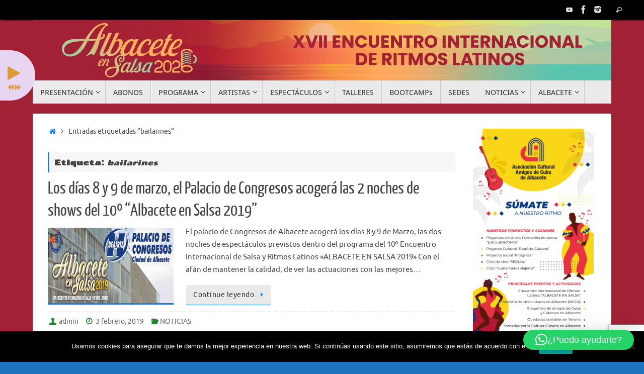

--- FILE ---
content_type: text/html; charset=UTF-8
request_url: https://albaceteensalsa.albaceteporcuba.com/tag/bailarines/
body_size: 22819
content:
<!DOCTYPE html>
<html lang="es">
<head>
<meta name="viewport" content="width=device-width, user-scalable=yes, initial-scale=1.0, minimum-scale=1.0, maximum-scale=3.0">
<meta http-equiv="Content-Type" content="text/html; charset=UTF-8" />
<link rel="profile" href="http://gmpg.org/xfn/11" />
<link rel="pingback" href="https://albaceteensalsa.albaceteporcuba.com/xmlrpc.php" />
<meta name='robots' content='index, follow, max-image-preview:large, max-snippet:-1, max-video-preview:-1' />

	<!-- This site is optimized with the Yoast SEO plugin v26.7 - https://yoast.com/wordpress/plugins/seo/ -->
	<title>bailarines archivos - XVII Encuentro Internacional de Ritmos Latinos &quot;ALBACETE EN SALSA 2026&quot;</title>
	<link rel="canonical" href="https://albaceteensalsa.albaceteporcuba.com/tag/bailarines/" />
	<meta property="og:locale" content="es_ES" />
	<meta property="og:type" content="article" />
	<meta property="og:title" content="bailarines archivos - XVII Encuentro Internacional de Ritmos Latinos &quot;ALBACETE EN SALSA 2026&quot;" />
	<meta property="og:url" content="https://albaceteensalsa.albaceteporcuba.com/tag/bailarines/" />
	<meta property="og:site_name" content="XVII Encuentro Internacional de Ritmos Latinos &quot;ALBACETE EN SALSA 2026&quot;" />
	<meta name="twitter:card" content="summary_large_image" />
	<script type="application/ld+json" class="yoast-schema-graph">{"@context":"https://schema.org","@graph":[{"@type":"CollectionPage","@id":"https://albaceteensalsa.albaceteporcuba.com/tag/bailarines/","url":"https://albaceteensalsa.albaceteporcuba.com/tag/bailarines/","name":"bailarines archivos - XVII Encuentro Internacional de Ritmos Latinos &quot;ALBACETE EN SALSA 2026&quot;","isPartOf":{"@id":"https://albaceteensalsa.albaceteporcuba.com/#website"},"primaryImageOfPage":{"@id":"https://albaceteensalsa.albaceteporcuba.com/tag/bailarines/#primaryimage"},"image":{"@id":"https://albaceteensalsa.albaceteporcuba.com/tag/bailarines/#primaryimage"},"thumbnailUrl":"https://albaceteensalsa.albaceteporcuba.com/wp-content/uploads/2019/02/11411670_898507450190276_7202479750408891881_o.jpg","breadcrumb":{"@id":"https://albaceteensalsa.albaceteporcuba.com/tag/bailarines/#breadcrumb"},"inLanguage":"es"},{"@type":"ImageObject","inLanguage":"es","@id":"https://albaceteensalsa.albaceteporcuba.com/tag/bailarines/#primaryimage","url":"https://albaceteensalsa.albaceteporcuba.com/wp-content/uploads/2019/02/11411670_898507450190276_7202479750408891881_o.jpg","contentUrl":"https://albaceteensalsa.albaceteporcuba.com/wp-content/uploads/2019/02/11411670_898507450190276_7202479750408891881_o.jpg","width":900,"height":700},{"@type":"BreadcrumbList","@id":"https://albaceteensalsa.albaceteporcuba.com/tag/bailarines/#breadcrumb","itemListElement":[{"@type":"ListItem","position":1,"name":"Portada","item":"https://albaceteensalsa.albaceteporcuba.com/"},{"@type":"ListItem","position":2,"name":"bailarines"}]},{"@type":"WebSite","@id":"https://albaceteensalsa.albaceteporcuba.com/#website","url":"https://albaceteensalsa.albaceteporcuba.com/","name":"XVII Encuentro Internacional de Ritmos Latinos &quot;ALBACETE EN SALSA 2026&quot;","description":"","potentialAction":[{"@type":"SearchAction","target":{"@type":"EntryPoint","urlTemplate":"https://albaceteensalsa.albaceteporcuba.com/?s={search_term_string}"},"query-input":{"@type":"PropertyValueSpecification","valueRequired":true,"valueName":"search_term_string"}}],"inLanguage":"es"}]}</script>
	<!-- / Yoast SEO plugin. -->


<link rel='dns-prefetch' href='//static.addtoany.com' />
<link rel='dns-prefetch' href='//fonts.googleapis.com' />
<link rel="alternate" type="application/rss+xml" title="XVII Encuentro Internacional de Ritmos Latinos &quot;ALBACETE EN SALSA 2026&quot; &raquo; Feed" href="https://albaceteensalsa.albaceteporcuba.com/feed/" />
<link rel="alternate" type="application/rss+xml" title="XVII Encuentro Internacional de Ritmos Latinos &quot;ALBACETE EN SALSA 2026&quot; &raquo; Feed de los comentarios" href="https://albaceteensalsa.albaceteporcuba.com/comments/feed/" />
<link rel="alternate" type="application/rss+xml" title="XVII Encuentro Internacional de Ritmos Latinos &quot;ALBACETE EN SALSA 2026&quot; &raquo; Etiqueta bailarines del feed" href="https://albaceteensalsa.albaceteporcuba.com/tag/bailarines/feed/" />
<style type="text/css">

</style>
<style id='wp-img-auto-sizes-contain-inline-css' type='text/css'>
img:is([sizes=auto i],[sizes^="auto," i]){contain-intrinsic-size:3000px 1500px}
/*# sourceURL=wp-img-auto-sizes-contain-inline-css */
</style>
<link rel='stylesheet' id='wpapp-styles-css' href='https://albaceteensalsa.albaceteporcuba.com/wp-content/plugins/wordpress-easy-paypal-payment-or-donation-accept-plugin/wpapp-styles.css?ver=5.1.4' type='text/css' media='all' />
<style id='wp-emoji-styles-inline-css' type='text/css'>

	img.wp-smiley, img.emoji {
		display: inline !important;
		border: none !important;
		box-shadow: none !important;
		height: 1em !important;
		width: 1em !important;
		margin: 0 0.07em !important;
		vertical-align: -0.1em !important;
		background: none !important;
		padding: 0 !important;
	}
/*# sourceURL=wp-emoji-styles-inline-css */
</style>
<style id='wp-block-library-inline-css' type='text/css'>
:root{--wp-block-synced-color:#7a00df;--wp-block-synced-color--rgb:122,0,223;--wp-bound-block-color:var(--wp-block-synced-color);--wp-editor-canvas-background:#ddd;--wp-admin-theme-color:#007cba;--wp-admin-theme-color--rgb:0,124,186;--wp-admin-theme-color-darker-10:#006ba1;--wp-admin-theme-color-darker-10--rgb:0,107,160.5;--wp-admin-theme-color-darker-20:#005a87;--wp-admin-theme-color-darker-20--rgb:0,90,135;--wp-admin-border-width-focus:2px}@media (min-resolution:192dpi){:root{--wp-admin-border-width-focus:1.5px}}.wp-element-button{cursor:pointer}:root .has-very-light-gray-background-color{background-color:#eee}:root .has-very-dark-gray-background-color{background-color:#313131}:root .has-very-light-gray-color{color:#eee}:root .has-very-dark-gray-color{color:#313131}:root .has-vivid-green-cyan-to-vivid-cyan-blue-gradient-background{background:linear-gradient(135deg,#00d084,#0693e3)}:root .has-purple-crush-gradient-background{background:linear-gradient(135deg,#34e2e4,#4721fb 50%,#ab1dfe)}:root .has-hazy-dawn-gradient-background{background:linear-gradient(135deg,#faaca8,#dad0ec)}:root .has-subdued-olive-gradient-background{background:linear-gradient(135deg,#fafae1,#67a671)}:root .has-atomic-cream-gradient-background{background:linear-gradient(135deg,#fdd79a,#004a59)}:root .has-nightshade-gradient-background{background:linear-gradient(135deg,#330968,#31cdcf)}:root .has-midnight-gradient-background{background:linear-gradient(135deg,#020381,#2874fc)}:root{--wp--preset--font-size--normal:16px;--wp--preset--font-size--huge:42px}.has-regular-font-size{font-size:1em}.has-larger-font-size{font-size:2.625em}.has-normal-font-size{font-size:var(--wp--preset--font-size--normal)}.has-huge-font-size{font-size:var(--wp--preset--font-size--huge)}.has-text-align-center{text-align:center}.has-text-align-left{text-align:left}.has-text-align-right{text-align:right}.has-fit-text{white-space:nowrap!important}#end-resizable-editor-section{display:none}.aligncenter{clear:both}.items-justified-left{justify-content:flex-start}.items-justified-center{justify-content:center}.items-justified-right{justify-content:flex-end}.items-justified-space-between{justify-content:space-between}.screen-reader-text{border:0;clip-path:inset(50%);height:1px;margin:-1px;overflow:hidden;padding:0;position:absolute;width:1px;word-wrap:normal!important}.screen-reader-text:focus{background-color:#ddd;clip-path:none;color:#444;display:block;font-size:1em;height:auto;left:5px;line-height:normal;padding:15px 23px 14px;text-decoration:none;top:5px;width:auto;z-index:100000}html :where(.has-border-color){border-style:solid}html :where([style*=border-top-color]){border-top-style:solid}html :where([style*=border-right-color]){border-right-style:solid}html :where([style*=border-bottom-color]){border-bottom-style:solid}html :where([style*=border-left-color]){border-left-style:solid}html :where([style*=border-width]){border-style:solid}html :where([style*=border-top-width]){border-top-style:solid}html :where([style*=border-right-width]){border-right-style:solid}html :where([style*=border-bottom-width]){border-bottom-style:solid}html :where([style*=border-left-width]){border-left-style:solid}html :where(img[class*=wp-image-]){height:auto;max-width:100%}:where(figure){margin:0 0 1em}html :where(.is-position-sticky){--wp-admin--admin-bar--position-offset:var(--wp-admin--admin-bar--height,0px)}@media screen and (max-width:600px){html :where(.is-position-sticky){--wp-admin--admin-bar--position-offset:0px}}

/*# sourceURL=wp-block-library-inline-css */
</style><style id='wp-block-paragraph-inline-css' type='text/css'>
.is-small-text{font-size:.875em}.is-regular-text{font-size:1em}.is-large-text{font-size:2.25em}.is-larger-text{font-size:3em}.has-drop-cap:not(:focus):first-letter{float:left;font-size:8.4em;font-style:normal;font-weight:100;line-height:.68;margin:.05em .1em 0 0;text-transform:uppercase}body.rtl .has-drop-cap:not(:focus):first-letter{float:none;margin-left:.1em}p.has-drop-cap.has-background{overflow:hidden}:root :where(p.has-background){padding:1.25em 2.375em}:where(p.has-text-color:not(.has-link-color)) a{color:inherit}p.has-text-align-left[style*="writing-mode:vertical-lr"],p.has-text-align-right[style*="writing-mode:vertical-rl"]{rotate:180deg}
/*# sourceURL=https://albaceteensalsa.albaceteporcuba.com/wp-includes/blocks/paragraph/style.min.css */
</style>
<link rel='stylesheet' id='wc-blocks-style-css' href='https://albaceteensalsa.albaceteporcuba.com/wp-content/plugins/woocommerce/assets/client/blocks/wc-blocks.css?ver=wc-10.4.3' type='text/css' media='all' />
<style id='global-styles-inline-css' type='text/css'>
:root{--wp--preset--aspect-ratio--square: 1;--wp--preset--aspect-ratio--4-3: 4/3;--wp--preset--aspect-ratio--3-4: 3/4;--wp--preset--aspect-ratio--3-2: 3/2;--wp--preset--aspect-ratio--2-3: 2/3;--wp--preset--aspect-ratio--16-9: 16/9;--wp--preset--aspect-ratio--9-16: 9/16;--wp--preset--color--black: #000000;--wp--preset--color--cyan-bluish-gray: #abb8c3;--wp--preset--color--white: #ffffff;--wp--preset--color--pale-pink: #f78da7;--wp--preset--color--vivid-red: #cf2e2e;--wp--preset--color--luminous-vivid-orange: #ff6900;--wp--preset--color--luminous-vivid-amber: #fcb900;--wp--preset--color--light-green-cyan: #7bdcb5;--wp--preset--color--vivid-green-cyan: #00d084;--wp--preset--color--pale-cyan-blue: #8ed1fc;--wp--preset--color--vivid-cyan-blue: #0693e3;--wp--preset--color--vivid-purple: #9b51e0;--wp--preset--gradient--vivid-cyan-blue-to-vivid-purple: linear-gradient(135deg,rgb(6,147,227) 0%,rgb(155,81,224) 100%);--wp--preset--gradient--light-green-cyan-to-vivid-green-cyan: linear-gradient(135deg,rgb(122,220,180) 0%,rgb(0,208,130) 100%);--wp--preset--gradient--luminous-vivid-amber-to-luminous-vivid-orange: linear-gradient(135deg,rgb(252,185,0) 0%,rgb(255,105,0) 100%);--wp--preset--gradient--luminous-vivid-orange-to-vivid-red: linear-gradient(135deg,rgb(255,105,0) 0%,rgb(207,46,46) 100%);--wp--preset--gradient--very-light-gray-to-cyan-bluish-gray: linear-gradient(135deg,rgb(238,238,238) 0%,rgb(169,184,195) 100%);--wp--preset--gradient--cool-to-warm-spectrum: linear-gradient(135deg,rgb(74,234,220) 0%,rgb(151,120,209) 20%,rgb(207,42,186) 40%,rgb(238,44,130) 60%,rgb(251,105,98) 80%,rgb(254,248,76) 100%);--wp--preset--gradient--blush-light-purple: linear-gradient(135deg,rgb(255,206,236) 0%,rgb(152,150,240) 100%);--wp--preset--gradient--blush-bordeaux: linear-gradient(135deg,rgb(254,205,165) 0%,rgb(254,45,45) 50%,rgb(107,0,62) 100%);--wp--preset--gradient--luminous-dusk: linear-gradient(135deg,rgb(255,203,112) 0%,rgb(199,81,192) 50%,rgb(65,88,208) 100%);--wp--preset--gradient--pale-ocean: linear-gradient(135deg,rgb(255,245,203) 0%,rgb(182,227,212) 50%,rgb(51,167,181) 100%);--wp--preset--gradient--electric-grass: linear-gradient(135deg,rgb(202,248,128) 0%,rgb(113,206,126) 100%);--wp--preset--gradient--midnight: linear-gradient(135deg,rgb(2,3,129) 0%,rgb(40,116,252) 100%);--wp--preset--font-size--small: 13px;--wp--preset--font-size--medium: 20px;--wp--preset--font-size--large: 36px;--wp--preset--font-size--x-large: 42px;--wp--preset--spacing--20: 0.44rem;--wp--preset--spacing--30: 0.67rem;--wp--preset--spacing--40: 1rem;--wp--preset--spacing--50: 1.5rem;--wp--preset--spacing--60: 2.25rem;--wp--preset--spacing--70: 3.38rem;--wp--preset--spacing--80: 5.06rem;--wp--preset--shadow--natural: 6px 6px 9px rgba(0, 0, 0, 0.2);--wp--preset--shadow--deep: 12px 12px 50px rgba(0, 0, 0, 0.4);--wp--preset--shadow--sharp: 6px 6px 0px rgba(0, 0, 0, 0.2);--wp--preset--shadow--outlined: 6px 6px 0px -3px rgb(255, 255, 255), 6px 6px rgb(0, 0, 0);--wp--preset--shadow--crisp: 6px 6px 0px rgb(0, 0, 0);}:where(.is-layout-flex){gap: 0.5em;}:where(.is-layout-grid){gap: 0.5em;}body .is-layout-flex{display: flex;}.is-layout-flex{flex-wrap: wrap;align-items: center;}.is-layout-flex > :is(*, div){margin: 0;}body .is-layout-grid{display: grid;}.is-layout-grid > :is(*, div){margin: 0;}:where(.wp-block-columns.is-layout-flex){gap: 2em;}:where(.wp-block-columns.is-layout-grid){gap: 2em;}:where(.wp-block-post-template.is-layout-flex){gap: 1.25em;}:where(.wp-block-post-template.is-layout-grid){gap: 1.25em;}.has-black-color{color: var(--wp--preset--color--black) !important;}.has-cyan-bluish-gray-color{color: var(--wp--preset--color--cyan-bluish-gray) !important;}.has-white-color{color: var(--wp--preset--color--white) !important;}.has-pale-pink-color{color: var(--wp--preset--color--pale-pink) !important;}.has-vivid-red-color{color: var(--wp--preset--color--vivid-red) !important;}.has-luminous-vivid-orange-color{color: var(--wp--preset--color--luminous-vivid-orange) !important;}.has-luminous-vivid-amber-color{color: var(--wp--preset--color--luminous-vivid-amber) !important;}.has-light-green-cyan-color{color: var(--wp--preset--color--light-green-cyan) !important;}.has-vivid-green-cyan-color{color: var(--wp--preset--color--vivid-green-cyan) !important;}.has-pale-cyan-blue-color{color: var(--wp--preset--color--pale-cyan-blue) !important;}.has-vivid-cyan-blue-color{color: var(--wp--preset--color--vivid-cyan-blue) !important;}.has-vivid-purple-color{color: var(--wp--preset--color--vivid-purple) !important;}.has-black-background-color{background-color: var(--wp--preset--color--black) !important;}.has-cyan-bluish-gray-background-color{background-color: var(--wp--preset--color--cyan-bluish-gray) !important;}.has-white-background-color{background-color: var(--wp--preset--color--white) !important;}.has-pale-pink-background-color{background-color: var(--wp--preset--color--pale-pink) !important;}.has-vivid-red-background-color{background-color: var(--wp--preset--color--vivid-red) !important;}.has-luminous-vivid-orange-background-color{background-color: var(--wp--preset--color--luminous-vivid-orange) !important;}.has-luminous-vivid-amber-background-color{background-color: var(--wp--preset--color--luminous-vivid-amber) !important;}.has-light-green-cyan-background-color{background-color: var(--wp--preset--color--light-green-cyan) !important;}.has-vivid-green-cyan-background-color{background-color: var(--wp--preset--color--vivid-green-cyan) !important;}.has-pale-cyan-blue-background-color{background-color: var(--wp--preset--color--pale-cyan-blue) !important;}.has-vivid-cyan-blue-background-color{background-color: var(--wp--preset--color--vivid-cyan-blue) !important;}.has-vivid-purple-background-color{background-color: var(--wp--preset--color--vivid-purple) !important;}.has-black-border-color{border-color: var(--wp--preset--color--black) !important;}.has-cyan-bluish-gray-border-color{border-color: var(--wp--preset--color--cyan-bluish-gray) !important;}.has-white-border-color{border-color: var(--wp--preset--color--white) !important;}.has-pale-pink-border-color{border-color: var(--wp--preset--color--pale-pink) !important;}.has-vivid-red-border-color{border-color: var(--wp--preset--color--vivid-red) !important;}.has-luminous-vivid-orange-border-color{border-color: var(--wp--preset--color--luminous-vivid-orange) !important;}.has-luminous-vivid-amber-border-color{border-color: var(--wp--preset--color--luminous-vivid-amber) !important;}.has-light-green-cyan-border-color{border-color: var(--wp--preset--color--light-green-cyan) !important;}.has-vivid-green-cyan-border-color{border-color: var(--wp--preset--color--vivid-green-cyan) !important;}.has-pale-cyan-blue-border-color{border-color: var(--wp--preset--color--pale-cyan-blue) !important;}.has-vivid-cyan-blue-border-color{border-color: var(--wp--preset--color--vivid-cyan-blue) !important;}.has-vivid-purple-border-color{border-color: var(--wp--preset--color--vivid-purple) !important;}.has-vivid-cyan-blue-to-vivid-purple-gradient-background{background: var(--wp--preset--gradient--vivid-cyan-blue-to-vivid-purple) !important;}.has-light-green-cyan-to-vivid-green-cyan-gradient-background{background: var(--wp--preset--gradient--light-green-cyan-to-vivid-green-cyan) !important;}.has-luminous-vivid-amber-to-luminous-vivid-orange-gradient-background{background: var(--wp--preset--gradient--luminous-vivid-amber-to-luminous-vivid-orange) !important;}.has-luminous-vivid-orange-to-vivid-red-gradient-background{background: var(--wp--preset--gradient--luminous-vivid-orange-to-vivid-red) !important;}.has-very-light-gray-to-cyan-bluish-gray-gradient-background{background: var(--wp--preset--gradient--very-light-gray-to-cyan-bluish-gray) !important;}.has-cool-to-warm-spectrum-gradient-background{background: var(--wp--preset--gradient--cool-to-warm-spectrum) !important;}.has-blush-light-purple-gradient-background{background: var(--wp--preset--gradient--blush-light-purple) !important;}.has-blush-bordeaux-gradient-background{background: var(--wp--preset--gradient--blush-bordeaux) !important;}.has-luminous-dusk-gradient-background{background: var(--wp--preset--gradient--luminous-dusk) !important;}.has-pale-ocean-gradient-background{background: var(--wp--preset--gradient--pale-ocean) !important;}.has-electric-grass-gradient-background{background: var(--wp--preset--gradient--electric-grass) !important;}.has-midnight-gradient-background{background: var(--wp--preset--gradient--midnight) !important;}.has-small-font-size{font-size: var(--wp--preset--font-size--small) !important;}.has-medium-font-size{font-size: var(--wp--preset--font-size--medium) !important;}.has-large-font-size{font-size: var(--wp--preset--font-size--large) !important;}.has-x-large-font-size{font-size: var(--wp--preset--font-size--x-large) !important;}
/*# sourceURL=global-styles-inline-css */
</style>

<style id='classic-theme-styles-inline-css' type='text/css'>
/*! This file is auto-generated */
.wp-block-button__link{color:#fff;background-color:#32373c;border-radius:9999px;box-shadow:none;text-decoration:none;padding:calc(.667em + 2px) calc(1.333em + 2px);font-size:1.125em}.wp-block-file__button{background:#32373c;color:#fff;text-decoration:none}
/*# sourceURL=/wp-includes/css/classic-themes.min.css */
</style>
<link rel='stylesheet' id='contact-form-7-css' href='https://albaceteensalsa.albaceteporcuba.com/wp-content/plugins/contact-form-7/includes/css/styles.css?ver=6.1.4' type='text/css' media='all' />
<link rel='stylesheet' id='cookie-notice-front-css' href='https://albaceteensalsa.albaceteporcuba.com/wp-content/plugins/cookie-notice/css/front.min.css?ver=2.5.11' type='text/css' media='all' />
<link rel='stylesheet' id='social-widget-css' href='https://albaceteensalsa.albaceteporcuba.com/wp-content/plugins/social-media-widget/social_widget.css?ver=6.9' type='text/css' media='all' />
<link rel='stylesheet' id='pac-styles-css' href='https://albaceteensalsa.albaceteporcuba.com/wp-content/plugins/woocommerce-product-archive-customiser/assets/css/pac.css?ver=6.9' type='text/css' media='all' />
<link rel='stylesheet' id='pac-layout-styles-css' href='https://albaceteensalsa.albaceteporcuba.com/wp-content/plugins/woocommerce-product-archive-customiser/assets/css/layout.css?ver=6.9' type='text/css' media='only screen and (min-width: 768px)' />
<link rel='stylesheet' id='woocommerce-layout-css' href='https://albaceteensalsa.albaceteporcuba.com/wp-content/plugins/woocommerce/assets/css/woocommerce-layout.css?ver=10.4.3' type='text/css' media='all' />
<link rel='stylesheet' id='woocommerce-smallscreen-css' href='https://albaceteensalsa.albaceteporcuba.com/wp-content/plugins/woocommerce/assets/css/woocommerce-smallscreen.css?ver=10.4.3' type='text/css' media='only screen and (max-width: 768px)' />
<link rel='stylesheet' id='woocommerce-general-css' href='https://albaceteensalsa.albaceteporcuba.com/wp-content/plugins/woocommerce/assets/css/woocommerce.css?ver=10.4.3' type='text/css' media='all' />
<style id='woocommerce-inline-inline-css' type='text/css'>
.woocommerce form .form-row .required { visibility: visible; }
/*# sourceURL=woocommerce-inline-inline-css */
</style>
<link rel='stylesheet' id='googlefonts-css' href='https://fonts.googleapis.com/css?family=Chango:400|Amarante:400|Allura:400&subset=latin' type='text/css' media='all' />
<link rel='stylesheet' id='background-music-player-lite-plugin-styles-css' href='https://albaceteensalsa.albaceteporcuba.com/wp-content/plugins/background-music-player-lite/public/assets/css/public.css?ver=1.0.0' type='text/css' media='all' />
<link rel='stylesheet' id='background-music-player-lite-font-awesome-css' href='https://albaceteensalsa.albaceteporcuba.com/wp-content/plugins/background-music-player-lite/public/assets/css/font-awesome.min.css?ver=1.0.0' type='text/css' media='all' />
<link rel='stylesheet' id='tempera-fonts-css' href='https://albaceteensalsa.albaceteporcuba.com/wp-content/themes/tempera/fonts/fontfaces.css?ver=1.8.3' type='text/css' media='all' />
<link rel='stylesheet' id='tempera-style-css' href='https://albaceteensalsa.albaceteporcuba.com/wp-content/themes/tempera/style.css?ver=1.8.3' type='text/css' media='all' />
<style id='tempera-style-inline-css' type='text/css'>
#header, #main, #topbar-inner { max-width: 1150px; } #container.one-column { } #container.two-columns-right #secondary { width:250px; float:right; } #container.two-columns-right #content { width:calc(100% - 280px); float:left; } #container.two-columns-left #primary { width:250px; float:left; } #container.two-columns-left #content { width:calc(100% - 280px); float:right; } #container.three-columns-right .sidey { width:125px; float:left; } #container.three-columns-right #primary { margin-left:15px; margin-right:15px; } #container.three-columns-right #content { width: calc(100% - 280px); float:left;} #container.three-columns-left .sidey { width:125px; float:left; } #container.three-columns-left #secondary {margin-left:15px; margin-right:15px; } #container.three-columns-left #content { width: calc(100% - 280px); float:right; } #container.three-columns-sided .sidey { width:125px; float:left; } #container.three-columns-sided #secondary { float:right; } #container.three-columns-sided #content { width: calc(100% - 310px); float:right; margin: 0 155px 0 -1150px; } body { font-family: Ubuntu; } #content h1.entry-title a, #content h2.entry-title a, #content h1.entry-title , #content h2.entry-title { font-family: "Yanone Kaffeesatz Regular"; } .widget-title, .widget-title a { font-family: "Open Sans Light"; } .entry-content h1, .entry-content h2, .entry-content h3, .entry-content h4, .entry-content h5, .entry-content h6, #comments #reply-title, .nivo-caption h2, #front-text1 h2, #front-text2 h2, .column-header-image, .column-header-noimage { font-family: inherit; } #site-title span a { font-family: "Yanone Kaffeesatz Regular"; } #access ul li a, #access ul li a span { font-family: "Droid Sans"; } body { color: #444444; background-color: #f9cea9 } a { color: #0782ff; } a:hover,.entry-meta span a:hover, .comments-link a:hover { color: #5a4232; } #header { ; } #site-title span a { color:#21872f; } #site-description { color:#999999; } .socials a { background-color: #1693A5; } .socials .socials-hover { background-color: #873a06; } /* Main menu top level */ #access a, #nav-toggle span, li.menu-main-search .searchform input[type="search"] { color: #333333; } li.menu-main-search .searchform input[type="search"] { background-color: #ffffff; border-left-color: #cccccc; } #access, #nav-toggle {background-color: #EAEAEA; } #access > .menu > ul > li > a > span { border-color: #cccccc; -webkit-box-shadow: 1px 0 0 #ffffff; box-shadow: 1px 0 0 #ffffff; } /*.rtl #access > .menu > ul > li > a > span { -webkit-box-shadow: -1px 0 0 #ffffff; box-shadow: -1px 0 0 #ffffff; } */ #access a:hover {background-color: #f7f7f7; } #access ul li.current_page_item > a, #access ul li.current-menu-item > a, #access ul li.current_page_ancestor > a, #access ul li.current-menu-ancestor > a { background-color: #f7f7f7; } /* Main menu Submenus */ #access > .menu > ul > li > ul:before {border-bottom-color:#2D2D2D;} #access ul ul ul li:first-child:before { border-right-color:#2D2D2D;} #access ul ul li { background-color:#2D2D2D; border-top-color:#3b3b3b; border-bottom-color:#222222} #access ul ul li a{color:#BBBBBB} #access ul ul li a:hover{background:#3b3b3b} #access ul ul li.current_page_item > a, #access ul ul li.current-menu-item > a, #access ul ul li.current_page_ancestor > a, #access ul ul li.current-menu-ancestor > a { background-color:#3b3b3b; } #topbar { background-color: #000000;border-bottom-color:#282828; box-shadow:3px 0 3px #000000; } .topmenu ul li a, .topmenu .searchsubmit { color: #CCCCCC; } .topmenu ul li a:hover, .topmenu .searchform input[type="search"] { color: #EEEEEE; border-bottom-color: rgba( 7,130,255, 0.5); } #main { background-color: #FFFFFF; } #author-info, #entry-author-info, #content .page-title { border-color: #0782ff; background: #F7F7F7; } #entry-author-info #author-avatar, #author-info #author-avatar { border-color: #EEEEEE; } .sidey .widget-container { color: #333333; ; } .sidey .widget-title { color: #666666; background-color: #F7F7F7;border-color:#cfcfcf;} .sidey .widget-container a {} .sidey .widget-container a:hover {} .entry-content h1, .entry-content h2, .entry-content h3, .entry-content h4, .entry-content h5, .entry-content h6 { color: #444444; } .sticky .entry-header {border-color:#0782ff } .entry-title, .entry-title a { color: #444444; } .entry-title a:hover { color: #000000; } #content span.entry-format { color: #333333; background-color: #EAEAEA; } #footer { color: #AAAAAA; ; } #footer2 { color: #AAAAAA; background-color: #F7F7F7; } #footer a { ; } #footer a:hover { ; } #footer2 a, .footermenu ul li:after { ; } #footer2 a:hover { ; } #footer .widget-container { color: #333333; ; } #footer .widget-title { color: #666666; background-color: #F7F7F7;border-color:#cfcfcf } a.continue-reading-link, #cryout_ajax_more_trigger { color:#333333; background:#EAEAEA; border-bottom-color:#0782ff; } a.continue-reading-link:hover { border-bottom-color:#D6341D; } a.continue-reading-link i.crycon-right-dir {color:#0782ff} a.continue-reading-link:hover i.crycon-right-dir {color:#D6341D} .page-link a, .page-link > span > em {border-color:#CCCCCC} .columnmore a {background:#0782ff;color:#F7F7F7} .columnmore a:hover {background:#D6341D;} .button, #respond .form-submit input#submit, input[type="submit"], input[type="reset"] { background-color: #0782ff; } .button:hover, #respond .form-submit input#submit:hover { background-color: #D6341D; } .entry-content tr th, .entry-content thead th { color: #444444; } .entry-content table, .entry-content fieldset, .entry-content tr td, .entry-content tr th, .entry-content thead th { border-color: #CCCCCC; } .entry-content tr.even td { background-color: #F7F7F7 !important; } hr { border-color: #CCCCCC; } input[type="text"], input[type="password"], input[type="email"], textarea, select, input[type="color"],input[type="date"],input[type="datetime"],input[type="datetime-local"],input[type="month"],input[type="number"],input[type="range"], input[type="search"],input[type="tel"],input[type="time"],input[type="url"],input[type="week"] { background-color: #F7F7F7; border-color: #CCCCCC #EEEEEE #EEEEEE #CCCCCC; color: #444444; } input[type="submit"], input[type="reset"] { color: #FFFFFF; background-color: #0782ff; } input[type="text"]:hover, input[type="password"]:hover, input[type="email"]:hover, textarea:hover, input[type="color"]:hover, input[type="date"]:hover, input[type="datetime"]:hover, input[type="datetime-local"]:hover, input[type="month"]:hover, input[type="number"]:hover, input[type="range"]:hover, input[type="search"]:hover, input[type="tel"]:hover, input[type="time"]:hover, input[type="url"]:hover, input[type="week"]:hover { background-color: rgba(247,247,247,0.4); } .entry-content pre { border-color: #CCCCCC; border-bottom-color:#0782ff;} .entry-content code { background-color:#F7F7F7;} .entry-content blockquote { border-color: #EEEEEE; } abbr, acronym { border-color: #444444; } .comment-meta a { color: #444444; } #respond .form-allowed-tags { color: #21872f; } .entry-meta .crycon-metas:before {color:#21872f;} .entry-meta span a, .comments-link a, .entry-meta {color:#666666;} .entry-meta span a:hover, .comments-link a:hover {} .nav-next a:hover {} .nav-previous a:hover { } .pagination { border-color:#ededed;} .pagination span, .pagination a { background:#F7F7F7; border-left-color:#dddddd; border-right-color:#ffffff; } .pagination a:hover { background: #ffffff; } #searchform input[type="text"] {color:#21872f;} .caption-accented .wp-caption { background-color:rgba(7,130,255,0.8); color:#FFFFFF} .tempera-image-one .entry-content img[class*='align'], .tempera-image-one .entry-summary img[class*='align'], .tempera-image-two .entry-content img[class*='align'], .tempera-image-two .entry-summary img[class*='align'], .tempera-image-one .entry-content [class*='wp-block'][class*='align'] img, .tempera-image-one .entry-summary [class*='wp-block'][class*='align'] img, .tempera-image-two .entry-content [class*='wp-block'][class*='align'] img, .tempera-image-two .entry-summary [class*='wp-block'][class*='align'] img { border-color:#0782ff;} html { font-size:15px; line-height:1.7; } .entry-content, .entry-summary, #frontpage blockquote { text-align:inherit; } .entry-content, .entry-summary, .widget-area { ; } #content h1.entry-title, #content h2.entry-title { font-size:34px ;} .widget-title, .widget-title a { font-size:18px ;} h1 { font-size: 2.526em; } h2 { font-size: 2.202em; } h3 { font-size: 1.878em; } h4 { font-size: 1.554em; } h5 { font-size: 1.23em; } h6 { font-size: 0.906em; } #site-title { font-size:38px ;} #access ul li a, li.menu-main-search .searchform input[type="search"] { font-size:15px ;} #respond .form-allowed-tags { display:none;} .nocomments, .nocomments2 {display:none;} .comments-link span { display:none;} #header-container > div { margin:40px 0 0 0px;} .entry-content p, .entry-content ul, .entry-content ol, .entry-content dd, .entry-content pre, .entry-content hr, .entry-summary p, .commentlist p { margin-bottom: 1.0em; } header.entry-header > .entry-meta { display: none; } #toTop {background:#FFFFFF;margin-left:1300px;} #toTop:hover .crycon-back2top:before {color:#D6341D;} @media (max-width: 1195px) { #footer2 #toTop { position: relative; margin-left: auto !important; margin-right: auto !important; bottom: 0; display: block; width: 45px; border-radius: 4px 4px 0 0; opacity: 1; } } #main {margin-top:20px; } #forbottom {margin-left: 30px; margin-right: 30px;} #header-widget-area { width: 33%; } #branding { height:120px; } 
/* Tempera Custom CSS */
/*# sourceURL=tempera-style-inline-css */
</style>
<link rel='stylesheet' id='tempera-mobile-css' href='https://albaceteensalsa.albaceteporcuba.com/wp-content/themes/tempera/styles/style-mobile.css?ver=1.8.3' type='text/css' media='all' />
<link rel='stylesheet' id='addtoany-css' href='https://albaceteensalsa.albaceteporcuba.com/wp-content/plugins/add-to-any/addtoany.min.css?ver=1.16' type='text/css' media='all' />
<script type="text/javascript" src="https://albaceteensalsa.albaceteporcuba.com/wp-includes/js/jquery/jquery.min.js?ver=3.7.1" id="jquery-core-js"></script>
<script type="text/javascript" src="https://albaceteensalsa.albaceteporcuba.com/wp-includes/js/jquery/jquery-migrate.min.js?ver=3.4.1" id="jquery-migrate-js"></script>
<script type="text/javascript" id="addtoany-core-js-before">
/* <![CDATA[ */
window.a2a_config=window.a2a_config||{};a2a_config.callbacks=[];a2a_config.overlays=[];a2a_config.templates={};a2a_localize = {
	Share: "Compartir",
	Save: "Guardar",
	Subscribe: "Suscribir",
	Email: "Correo electrónico",
	Bookmark: "Marcador",
	ShowAll: "Mostrar todo",
	ShowLess: "Mostrar menos",
	FindServices: "Encontrar servicio(s)",
	FindAnyServiceToAddTo: "Encuentra al instante cualquier servicio para añadir a",
	PoweredBy: "Funciona con",
	ShareViaEmail: "Compartir por correo electrónico",
	SubscribeViaEmail: "Suscribirse a través de correo electrónico",
	BookmarkInYourBrowser: "Añadir a marcadores de tu navegador",
	BookmarkInstructions: "Presiona «Ctrl+D» o «\u2318+D» para añadir esta página a marcadores",
	AddToYourFavorites: "Añadir a tus favoritos",
	SendFromWebOrProgram: "Enviar desde cualquier dirección o programa de correo electrónico ",
	EmailProgram: "Programa de correo electrónico",
	More: "Más&#8230;",
	ThanksForSharing: "¡Gracias por compartir!",
	ThanksForFollowing: "¡Gracias por seguirnos!"
};


//# sourceURL=addtoany-core-js-before
/* ]]> */
</script>
<script type="text/javascript" defer src="https://static.addtoany.com/menu/page.js" id="addtoany-core-js"></script>
<script type="text/javascript" defer src="https://albaceteensalsa.albaceteporcuba.com/wp-content/plugins/add-to-any/addtoany.min.js?ver=1.1" id="addtoany-jquery-js"></script>
<script type="text/javascript" src="https://albaceteensalsa.albaceteporcuba.com/wp-content/plugins/woocommerce/assets/js/jquery-blockui/jquery.blockUI.min.js?ver=2.7.0-wc.10.4.3" id="wc-jquery-blockui-js" defer="defer" data-wp-strategy="defer"></script>
<script type="text/javascript" id="wc-add-to-cart-js-extra">
/* <![CDATA[ */
var wc_add_to_cart_params = {"ajax_url":"/wp-admin/admin-ajax.php","wc_ajax_url":"/?wc-ajax=%%endpoint%%","i18n_view_cart":"Ver carrito","cart_url":"https://albaceteensalsa.albaceteporcuba.com/carro/","is_cart":"","cart_redirect_after_add":"no"};
//# sourceURL=wc-add-to-cart-js-extra
/* ]]> */
</script>
<script type="text/javascript" src="https://albaceteensalsa.albaceteporcuba.com/wp-content/plugins/woocommerce/assets/js/frontend/add-to-cart.min.js?ver=10.4.3" id="wc-add-to-cart-js" defer="defer" data-wp-strategy="defer"></script>
<script type="text/javascript" src="https://albaceteensalsa.albaceteporcuba.com/wp-content/plugins/woocommerce/assets/js/js-cookie/js.cookie.min.js?ver=2.1.4-wc.10.4.3" id="wc-js-cookie-js" defer="defer" data-wp-strategy="defer"></script>
<script type="text/javascript" id="woocommerce-js-extra">
/* <![CDATA[ */
var woocommerce_params = {"ajax_url":"/wp-admin/admin-ajax.php","wc_ajax_url":"/?wc-ajax=%%endpoint%%","i18n_password_show":"Mostrar contrase\u00f1a","i18n_password_hide":"Ocultar contrase\u00f1a"};
//# sourceURL=woocommerce-js-extra
/* ]]> */
</script>
<script type="text/javascript" src="https://albaceteensalsa.albaceteporcuba.com/wp-content/plugins/woocommerce/assets/js/frontend/woocommerce.min.js?ver=10.4.3" id="woocommerce-js" defer="defer" data-wp-strategy="defer"></script>
<script type="text/javascript" src="https://albaceteensalsa.albaceteporcuba.com/wp-content/plugins/google-analyticator/external-tracking.min.js?ver=6.5.7" id="ga-external-tracking-js"></script>
<link rel="https://api.w.org/" href="https://albaceteensalsa.albaceteporcuba.com/wp-json/" /><link rel="alternate" title="JSON" type="application/json" href="https://albaceteensalsa.albaceteporcuba.com/wp-json/wp/v2/tags/94" /><link rel="EditURI" type="application/rsd+xml" title="RSD" href="https://albaceteensalsa.albaceteporcuba.com/xmlrpc.php?rsd" />
<meta name="generator" content="WordPress 6.9" />
<meta name="generator" content="WooCommerce 10.4.3" />
<style type='text/css' media='screen'>
	h1{ font-family:"Chango", arial, sans-serif;}
	h2{ font-family:"Amarante", arial, sans-serif;}
	h4{ font-family:"Allura", arial, sans-serif;}
</style>
<!-- fonts delivered by Wordpress Google Fonts, a plugin by Adrian3.com -->
<!-- WP Youtube Player 1.7 by unijimpe -->
	<noscript><style>.woocommerce-product-gallery{ opacity: 1 !important; }</style></noscript>
	<!-- All in one Favicon 4.8 --><link rel="icon" href="https://albaceteensalsa.albaceteporcuba.com/wp-content/uploads/2025/09/FAVICON.png" type="image/png"/>
<link rel="icon" href="https://albaceteensalsa.albaceteporcuba.com/wp-admin/upload.php?item=12830" type="image/gif"/>
<link rel="apple-touch-icon" href="https://albaceteensalsa.albaceteporcuba.com/wp-admin/upload.php?item=12830" />
<style type="text/css" id="custom-background-css">
body.custom-background { background-color: #1e73be; background-image: url("https://albaceteensalsa.albaceteporcuba.com/wp-content/uploads/2025/08/FONDO-2.png"); background-position: center center; background-size: auto; background-repeat: repeat; background-attachment: scroll; }
</style>
	<link rel="icon" href="https://albaceteensalsa.albaceteporcuba.com/wp-content/uploads/2025/08/FAVICON.png" sizes="32x32" />
<link rel="icon" href="https://albaceteensalsa.albaceteporcuba.com/wp-content/uploads/2025/08/FAVICON.png" sizes="192x192" />
<link rel="apple-touch-icon" href="https://albaceteensalsa.albaceteporcuba.com/wp-content/uploads/2025/08/FAVICON.png" />
<meta name="msapplication-TileImage" content="https://albaceteensalsa.albaceteporcuba.com/wp-content/uploads/2025/08/FAVICON.png" />
<!-- Google Analytics Tracking by Google Analyticator 6.5.7 -->
<script type="text/javascript">
    var analyticsFileTypes = [];
    var analyticsSnippet = 'disabled';
    var analyticsEventTracking = 'enabled';
</script>
<script type="text/javascript">
	(function(i,s,o,g,r,a,m){i['GoogleAnalyticsObject']=r;i[r]=i[r]||function(){
	(i[r].q=i[r].q||[]).push(arguments)},i[r].l=1*new Date();a=s.createElement(o),
	m=s.getElementsByTagName(o)[0];a.async=1;a.src=g;m.parentNode.insertBefore(a,m)
	})(window,document,'script','//www.google-analytics.com/analytics.js','ga');
	ga('create', 'UA-111101193-1', 'auto');
 
	ga('send', 'pageview');
</script>
	<!--[if lt IE 9]>
	<script>
	document.createElement('header');
	document.createElement('nav');
	document.createElement('section');
	document.createElement('article');
	document.createElement('aside');
	document.createElement('footer');
	</script>
	<![endif]-->
	<link rel='stylesheet' id='metaslider-flex-slider-css' href='https://albaceteensalsa.albaceteporcuba.com/wp-content/plugins/ml-slider/assets/sliders/flexslider/flexslider.css?ver=3.104.0' type='text/css' media='all' property='stylesheet' />
<link rel='stylesheet' id='metaslider-public-css' href='https://albaceteensalsa.albaceteporcuba.com/wp-content/plugins/ml-slider/assets/metaslider/public.css?ver=3.104.0' type='text/css' media='all' property='stylesheet' />
<style id='metaslider-public-inline-css' type='text/css'>
@media only screen and (max-width: 767px) { .hide-arrows-smartphone .flex-direction-nav, .hide-navigation-smartphone .flex-control-paging, .hide-navigation-smartphone .flex-control-nav, .hide-navigation-smartphone .filmstrip, .hide-slideshow-smartphone, .metaslider-hidden-content.hide-smartphone{ display: none!important; }}@media only screen and (min-width : 768px) and (max-width: 1023px) { .hide-arrows-tablet .flex-direction-nav, .hide-navigation-tablet .flex-control-paging, .hide-navigation-tablet .flex-control-nav, .hide-navigation-tablet .filmstrip, .hide-slideshow-tablet, .metaslider-hidden-content.hide-tablet{ display: none!important; }}@media only screen and (min-width : 1024px) and (max-width: 1439px) { .hide-arrows-laptop .flex-direction-nav, .hide-navigation-laptop .flex-control-paging, .hide-navigation-laptop .flex-control-nav, .hide-navigation-laptop .filmstrip, .hide-slideshow-laptop, .metaslider-hidden-content.hide-laptop{ display: none!important; }}@media only screen and (min-width : 1440px) { .hide-arrows-desktop .flex-direction-nav, .hide-navigation-desktop .flex-control-paging, .hide-navigation-desktop .flex-control-nav, .hide-navigation-desktop .filmstrip, .hide-slideshow-desktop, .metaslider-hidden-content.hide-desktop{ display: none!important; }}
@media only screen and (max-width: 767px) { .hide-arrows-smartphone .flex-direction-nav, .hide-navigation-smartphone .flex-control-paging, .hide-navigation-smartphone .flex-control-nav, .hide-navigation-smartphone .filmstrip, .hide-slideshow-smartphone, .metaslider-hidden-content.hide-smartphone{ display: none!important; }}@media only screen and (min-width : 768px) and (max-width: 1023px) { .hide-arrows-tablet .flex-direction-nav, .hide-navigation-tablet .flex-control-paging, .hide-navigation-tablet .flex-control-nav, .hide-navigation-tablet .filmstrip, .hide-slideshow-tablet, .metaslider-hidden-content.hide-tablet{ display: none!important; }}@media only screen and (min-width : 1024px) and (max-width: 1439px) { .hide-arrows-laptop .flex-direction-nav, .hide-navigation-laptop .flex-control-paging, .hide-navigation-laptop .flex-control-nav, .hide-navigation-laptop .filmstrip, .hide-slideshow-laptop, .metaslider-hidden-content.hide-laptop{ display: none!important; }}@media only screen and (min-width : 1440px) { .hide-arrows-desktop .flex-direction-nav, .hide-navigation-desktop .flex-control-paging, .hide-navigation-desktop .flex-control-nav, .hide-navigation-desktop .filmstrip, .hide-slideshow-desktop, .metaslider-hidden-content.hide-desktop{ display: none!important; }}
@media only screen and (max-width: 767px) { .hide-arrows-smartphone .flex-direction-nav, .hide-navigation-smartphone .flex-control-paging, .hide-navigation-smartphone .flex-control-nav, .hide-navigation-smartphone .filmstrip, .hide-slideshow-smartphone, .metaslider-hidden-content.hide-smartphone{ display: none!important; }}@media only screen and (min-width : 768px) and (max-width: 1023px) { .hide-arrows-tablet .flex-direction-nav, .hide-navigation-tablet .flex-control-paging, .hide-navigation-tablet .flex-control-nav, .hide-navigation-tablet .filmstrip, .hide-slideshow-tablet, .metaslider-hidden-content.hide-tablet{ display: none!important; }}@media only screen and (min-width : 1024px) and (max-width: 1439px) { .hide-arrows-laptop .flex-direction-nav, .hide-navigation-laptop .flex-control-paging, .hide-navigation-laptop .flex-control-nav, .hide-navigation-laptop .filmstrip, .hide-slideshow-laptop, .metaslider-hidden-content.hide-laptop{ display: none!important; }}@media only screen and (min-width : 1440px) { .hide-arrows-desktop .flex-direction-nav, .hide-navigation-desktop .flex-control-paging, .hide-navigation-desktop .flex-control-nav, .hide-navigation-desktop .filmstrip, .hide-slideshow-desktop, .metaslider-hidden-content.hide-desktop{ display: none!important; }}
@media only screen and (max-width: 767px) { .hide-arrows-smartphone .flex-direction-nav, .hide-navigation-smartphone .flex-control-paging, .hide-navigation-smartphone .flex-control-nav, .hide-navigation-smartphone .filmstrip, .hide-slideshow-smartphone, .metaslider-hidden-content.hide-smartphone{ display: none!important; }}@media only screen and (min-width : 768px) and (max-width: 1023px) { .hide-arrows-tablet .flex-direction-nav, .hide-navigation-tablet .flex-control-paging, .hide-navigation-tablet .flex-control-nav, .hide-navigation-tablet .filmstrip, .hide-slideshow-tablet, .metaslider-hidden-content.hide-tablet{ display: none!important; }}@media only screen and (min-width : 1024px) and (max-width: 1439px) { .hide-arrows-laptop .flex-direction-nav, .hide-navigation-laptop .flex-control-paging, .hide-navigation-laptop .flex-control-nav, .hide-navigation-laptop .filmstrip, .hide-slideshow-laptop, .metaslider-hidden-content.hide-laptop{ display: none!important; }}@media only screen and (min-width : 1440px) { .hide-arrows-desktop .flex-direction-nav, .hide-navigation-desktop .flex-control-paging, .hide-navigation-desktop .flex-control-nav, .hide-navigation-desktop .filmstrip, .hide-slideshow-desktop, .metaslider-hidden-content.hide-desktop{ display: none!important; }}
/*# sourceURL=metaslider-public-inline-css */
</style>
<link rel='stylesheet' id='qlwapp-frontend-css' href='https://albaceteensalsa.albaceteporcuba.com/wp-content/plugins/wp-whatsapp-chat/build/frontend/css/style.css?ver=8.1.5' type='text/css' media='all' />
</head>
<body class="archive tag tag-bailarines tag-94 custom-background wp-theme-tempera theme-tempera cookies-not-set woocommerce-no-js metaslider-plugin tempera-image-one caption-dark tempera-comment-placeholders tempera-menu-left tempera-topbarfull">

	<a class="skip-link screen-reader-text" href="#main" title="Saltar al contenido"> Saltar al contenido </a>
	
<div id="wrapper" class="hfeed">
<div id="topbar" ><div id="topbar-inner"> <nav class="topmenu"><ul id="menu-final" class="menu"><li class='menu-header-search'> <i class='search-icon'></i> 
<form role="search" method="get" class="searchform" action="https://albaceteensalsa.albaceteporcuba.com/">
	<label>
		<span class="screen-reader-text">Búsqueda para:</span>
		<input type="search" class="s" placeholder="Buscar" value="" name="s" />
	</label>
	<button type="submit" class="searchsubmit"><span class="screen-reader-text">Buscar</span><i class="crycon-search"></i></button>
</form>
</li></ul></nav><div class="socials" id="sheader">
			<a  target="_blank"  href="https://www.youtube.com/channel/UCc4aqFq22JR-FD-goKTlcfA?view_as=subscriber"
			class="socialicons social-YouTube" title="Youtube">
				<img alt="YouTube" src="https://albaceteensalsa.albaceteporcuba.com/wp-content/themes/tempera/images/socials/YouTube.png" />
			</a>
			<a  target="_blank"  href="https://www.facebook.com/AlbaceteenSalsa?ref=hl"
			class="socialicons social-Facebook" title="Facebook">
				<img alt="Facebook" src="https://albaceteensalsa.albaceteporcuba.com/wp-content/themes/tempera/images/socials/Facebook.png" />
			</a>
			<a  target="_blank"  href="https://www.instagram.com/albaceteensalsa/"
			class="socialicons social-Instagram" title="Instagram">
				<img alt="Instagram" src="https://albaceteensalsa.albaceteporcuba.com/wp-content/themes/tempera/images/socials/Instagram.png" />
			</a></div> </div></div>

<div id="header-full">
	<header id="header">
		<div id="masthead">
			<div id="branding" role="banner" >
				<img id="bg_image" alt="XVII Encuentro Internacional de Ritmos Latinos &quot;ALBACETE EN SALSA 2026&quot;" title="XVII Encuentro Internacional de Ritmos Latinos &quot;ALBACETE EN SALSA 2026&quot;" src="https://albaceteensalsa.albaceteporcuba.com/wp-content/uploads/2025/08/CABECERA.png"  />	<div id="header-container">
	<a href="https://albaceteensalsa.albaceteporcuba.com/" id="linky"></a></div>								<div style="clear:both;"></div>
			</div><!-- #branding -->
			<button id="nav-toggle"><span>&nbsp;</span></button>
			<nav id="access" class="jssafe" role="navigation">
					<div class="skip-link screen-reader-text"><a href="#content" title="Saltar al contenido">
		Saltar al contenido	</a></div>
	<div class="menu"><ul id="prime_nav" class="menu"><li id="menu-item-1136" class="menu-item menu-item-type-post_type menu-item-object-page menu-item-home menu-item-has-children menu-item-1136"><a href="https://albaceteensalsa.albaceteporcuba.com/presentacion/"><span>PRESENTACIÓN</span></a>
<ul class="sub-menu">
	<li id="menu-item-3539" class="menu-item menu-item-type-post_type menu-item-object-page menu-item-has-children menu-item-3539"><a href="https://albaceteensalsa.albaceteporcuba.com/organiza1/historial/"><span>LA HISTORIA</span></a>
	<ul class="sub-menu">
		<li id="menu-item-10467" class="menu-item menu-item-type-post_type menu-item-object-page menu-item-10467"><a href="https://albaceteensalsa.albaceteporcuba.com/organiza1/historial/historial-de-artistas/"><span>HISTORIAL DE ARTISTAS</span></a></li>
	</ul>
</li>
	<li id="menu-item-1150" class="menu-item menu-item-type-post_type menu-item-object-page menu-item-has-children menu-item-1150"><a href="https://albaceteensalsa.albaceteporcuba.com/organiza1/"><span>ORGANIZA</span></a>
	<ul class="sub-menu">
		<li id="menu-item-3328" class="menu-item menu-item-type-post_type menu-item-object-page menu-item-3328"><a href="https://albaceteensalsa.albaceteporcuba.com/organiza1/staff-de-organizacion/"><span>STAFF</span></a></li>
		<li id="menu-item-11769" class="menu-item menu-item-type-post_type menu-item-object-page menu-item-11769"><a href="https://albaceteensalsa.albaceteporcuba.com/organiza1/promocion/"><span>Calendario de Promoción</span></a></li>
	</ul>
</li>
	<li id="menu-item-1151" class="menu-item menu-item-type-post_type menu-item-object-page menu-item-1151"><a href="https://albaceteensalsa.albaceteporcuba.com/organiza1/colaboran1/"><span>COLABORAN</span></a></li>
</ul>
</li>
<li id="menu-item-10394" class="menu-item menu-item-type-post_type menu-item-object-page menu-item-10394"><a href="https://albaceteensalsa.albaceteporcuba.com/entradas/"><span>ABONOS</span></a></li>
<li id="menu-item-1137" class="menu-item menu-item-type-post_type menu-item-object-page menu-item-has-children menu-item-1137"><a href="https://albaceteensalsa.albaceteporcuba.com/programa/"><span>PROGRAMA</span></a>
<ul class="sub-menu">
	<li id="menu-item-7737" class="menu-item menu-item-type-post_type menu-item-object-page menu-item-7737"><a href="https://albaceteensalsa.albaceteporcuba.com/inicio/premio-coreografico-coliseo/"><span>PREMIO COREOGRÁFICO “COLISEO”</span></a></li>
	<li id="menu-item-1147" class="menu-item menu-item-type-post_type menu-item-object-page menu-item-1147"><a href="https://albaceteensalsa.albaceteporcuba.com/programa/cena-de-salseros/"><span>CENA DE GALA</span></a></li>
	<li id="menu-item-4092" class="menu-item menu-item-type-post_type menu-item-object-page menu-item-4092"><a href="https://albaceteensalsa.albaceteporcuba.com/programa/concurso-nacional-exhibicion-de-ruedas-de-casino/" title="Concurso Exhibición"><span>X CONCURSO NACIONAL DE RUEDAS DE CASINO</span></a></li>
	<li id="menu-item-4130" class="menu-item menu-item-type-post_type menu-item-object-page menu-item-4130"><a href="https://albaceteensalsa.albaceteporcuba.com/programa/stands-de-promociones-y-servicios/"><span>PROMOCIONES Y SERVICIOS</span></a></li>
</ul>
</li>
<li id="menu-item-1143" class="menu-item menu-item-type-post_type menu-item-object-page menu-item-has-children menu-item-1143"><a href="https://albaceteensalsa.albaceteporcuba.com/artistas/"><span>ARTISTAS</span></a>
<ul class="sub-menu">
	<li id="menu-item-2062" class="menu-item menu-item-type-post_type menu-item-object-page menu-item-2062"><a href="https://albaceteensalsa.albaceteporcuba.com/artistas/companias-y-grupos/"><span>GRUPOS Y CÍAS.</span></a></li>
	<li id="menu-item-2061" class="menu-item menu-item-type-post_type menu-item-object-page menu-item-2061"><a href="https://albaceteensalsa.albaceteporcuba.com/djs/"><span>DJs</span></a></li>
</ul>
</li>
<li id="menu-item-1943" class="menu-item menu-item-type-post_type menu-item-object-page menu-item-has-children menu-item-1943"><a href="https://albaceteensalsa.albaceteporcuba.com/espectaculos/"><span>ESPECTÁCULOS</span></a>
<ul class="sub-menu">
	<li id="menu-item-4927" class="menu-item menu-item-type-post_type menu-item-object-page menu-item-4927"><a href="https://albaceteensalsa.albaceteporcuba.com/espectaculo-inaugural-albacete-en-salsa/"><span>GALA INAUGURAL “Albacete en Salsa 2026”</span></a></li>
	<li id="menu-item-2146" class="menu-item menu-item-type-post_type menu-item-object-page menu-item-2146"><a href="https://albaceteensalsa.albaceteporcuba.com/show-stars-of-latin-dance/"><span>GALA DE LAS ESTRELLAS</span></a></li>
</ul>
</li>
<li id="menu-item-3127" class="menu-item menu-item-type-post_type menu-item-object-page menu-item-3127"><a href="https://albaceteensalsa.albaceteporcuba.com/programa/talleres/"><span>TALLERES</span></a></li>
<li id="menu-item-11938" class="menu-item menu-item-type-post_type menu-item-object-page menu-item-11938"><a href="https://albaceteensalsa.albaceteporcuba.com/programa/bootcamp/"><span>BOOTCAMPs</span></a></li>
<li id="menu-item-1144" class="menu-item menu-item-type-post_type menu-item-object-page menu-item-1144"><a href="https://albaceteensalsa.albaceteporcuba.com/inicio/sede/"><span>SEDES</span></a></li>
<li id="menu-item-5675" class="menu-item menu-item-type-taxonomy menu-item-object-category menu-item-has-children menu-item-5675"><a href="https://albaceteensalsa.albaceteporcuba.com/category/noticias/"><span>NOTICIAS</span></a>
<ul class="sub-menu">
	<li id="menu-item-12120" class="menu-item menu-item-type-post_type menu-item-object-page menu-item-12120"><a href="https://albaceteensalsa.albaceteporcuba.com/organiza1/prensa/"><span>PRENSA</span></a></li>
</ul>
</li>
<li id="menu-item-1911" class="menu-item menu-item-type-post_type menu-item-object-page menu-item-has-children menu-item-1911"><a href="https://albaceteensalsa.albaceteporcuba.com/albacete/"><span>ALBACETE</span></a>
<ul class="sub-menu">
	<li id="menu-item-3324" class="menu-item menu-item-type-post_type menu-item-object-page menu-item-3324"><a href="https://albaceteensalsa.albaceteporcuba.com/albacete/como-llegar/"><span>COMO LLEGAR?</span></a></li>
	<li id="menu-item-1916" class="menu-item menu-item-type-post_type menu-item-object-page menu-item-1916"><a href="https://albaceteensalsa.albaceteporcuba.com/albacete/donde-bailar/"><span>DONDE SALIR A BAILAR?</span></a></li>
	<li id="menu-item-5430" class="menu-item menu-item-type-post_type menu-item-object-page menu-item-5430"><a href="https://albaceteensalsa.albaceteporcuba.com/albacete/academias-de-baile/"><span>DONDE APRENDER A BAILAR</span></a></li>
</ul>
</li>
</ul></div>			</nav><!-- #access -->
		</div><!-- #masthead -->
	</header><!-- #header -->
</div><!-- #header-full -->

<div style="clear:both;height:0;"> </div>

<div id="main" class="main">
			<div  id="forbottom" >
		
		<div style="clear:both;"> </div>

		
		<section id="container" class="two-columns-right">
	
			<div id="content" role="main">
			<div class="breadcrumbs"><a href="https://albaceteensalsa.albaceteporcuba.com"><i class="crycon-homebread"></i><span class="screen-reader-text">Inicio</span></a><i class="crycon-angle-right"></i> <span class="current">Entradas etiquetadas "bailarines"</span></div><!--breadcrumbs-->			
			
				<header class="page-header">
					<h1 class="page-title">Etiqueta: <span>bailarines</span></h1>									</header>

								
					
	<article id="post-6069" class="post-6069 post type-post status-publish format-standard has-post-thumbnail hentry category-noticias tag-albacete-en-salsa-2019 tag-bailarines tag-companias tag-encuentro-internacional tag-espectaculos tag-gala-inaugural tag-palacio-de-congresos-de-albacete tag-salsa-y-ritmos-latinos">
				
		<header class="entry-header">			
			<h2 class="entry-title">
				<a href="https://albaceteensalsa.albaceteporcuba.com/los-dias-8-y-9-de-marzo-el-palacio-de-congresos-de-albacete-acogera-las-2-noches-de-shows-del-10o-albacete-en-salsa-2019/" title="Enlace permanente a Los días 8 y 9 de marzo, el Palacio de Congresos acogerá las 2 noches de shows del 10º “Albacete en Salsa 2019”" rel="bookmark">Los días 8 y 9 de marzo, el Palacio de Congresos acogerá las 2 noches de shows del 10º “Albacete en Salsa 2019”</a>
			</h2>
						<div class="entry-meta">
							</div><!-- .entry-meta -->	
		</header><!-- .entry-header -->
		
						
												<div class="entry-summary">
						<a href="https://albaceteensalsa.albaceteporcuba.com/los-dias-8-y-9-de-marzo-el-palacio-de-congresos-de-albacete-acogera-las-2-noches-de-shows-del-10o-albacete-en-salsa-2019/" title="Los días 8 y 9 de marzo, el Palacio de Congresos acogerá las 2 noches de shows del 10º “Albacete en Salsa 2019”"><img width="250" height="150" src="https://albaceteensalsa.albaceteporcuba.com/wp-content/uploads/2019/02/11411670_898507450190276_7202479750408891881_o-250x150.jpg" class="alignleft post_thumbnail wp-post-image" alt="" decoding="async" /></a>						<p>El palacio de Congresos de Albacete acogerá los días 8 y 9 de Marzo, las dos noches de espectáculos previstos dentro del programa del 10º Encuentro Internacional de Salsa y Ritmos Latinos «ALBACETE EN SALSA 2019» Con el afán de mantener la calidad, de ver las actuaciones con las mejores…</p>
<p class="continue-reading-button"> <a class="continue-reading-link" href="https://albaceteensalsa.albaceteporcuba.com/los-dias-8-y-9-de-marzo-el-palacio-de-congresos-de-albacete-acogera-las-2-noches-de-shows-del-10o-albacete-en-salsa-2019/">Continue leyendo.<i class="crycon-right-dir"></i></a></p>
						</div><!-- .entry-summary -->
									
		
		<footer class="entry-meta">
			<span class="author vcard" ><i class="crycon-author crycon-metas" title="Autor"></i>
					<a class="url fn n" rel="author" href="https://albaceteensalsa.albaceteporcuba.com/author/admin/" title="Ver todas las entradas de admin">admin</a></span><span><i class="crycon-time crycon-metas" title="Fecha"></i>
				<time class="onDate date published" datetime="2019-02-03T09:49:34+00:00">
					<a href="https://albaceteensalsa.albaceteporcuba.com/los-dias-8-y-9-de-marzo-el-palacio-de-congresos-de-albacete-acogera-las-2-noches-de-shows-del-10o-albacete-en-salsa-2019/" rel="bookmark">3 febrero, 2019</a>
				</time>
			   </span><time class="updated"  datetime="2019-10-23T18:15:39+00:00">23 octubre, 2019</time><span class="bl_categ"><i class="crycon-folder-open crycon-metas" title="Categorías"></i><a href="https://albaceteensalsa.albaceteporcuba.com/category/noticias/" rel="tag">NOTICIAS</a></span> 		</footer>
	</article><!-- #post-6069 -->
	
	
						
						</div><!-- #content -->
			<div id="secondary" class="widget-area sidey" role="complementary">
		
			<ul class="xoxo">
								<li id="media_image-3" class="widget-container widget_media_image"><a href="https://www.facebook.com/AsociacionCulturalAmigosDeCuba.Albacete"><img width="1088" height="2560" src="https://albaceteensalsa.albaceteporcuba.com/wp-content/uploads/2023/08/Rollup-2-Asociacion-scaled.jpg" class="image wp-image-12058  attachment-full size-full" alt="" style="max-width: 100%; height: auto;" decoding="async" loading="lazy" srcset="https://albaceteensalsa.albaceteporcuba.com/wp-content/uploads/2023/08/Rollup-2-Asociacion-scaled.jpg 1088w, https://albaceteensalsa.albaceteporcuba.com/wp-content/uploads/2023/08/Rollup-2-Asociacion-127x300.jpg 127w, https://albaceteensalsa.albaceteporcuba.com/wp-content/uploads/2023/08/Rollup-2-Asociacion-435x1024.jpg 435w, https://albaceteensalsa.albaceteporcuba.com/wp-content/uploads/2023/08/Rollup-2-Asociacion-768x1807.jpg 768w, https://albaceteensalsa.albaceteporcuba.com/wp-content/uploads/2023/08/Rollup-2-Asociacion-653x1536.jpg 653w, https://albaceteensalsa.albaceteporcuba.com/wp-content/uploads/2023/08/Rollup-2-Asociacion-870x2048.jpg 870w, https://albaceteensalsa.albaceteporcuba.com/wp-content/uploads/2023/08/Rollup-2-Asociacion-64x150.jpg 64w, https://albaceteensalsa.albaceteporcuba.com/wp-content/uploads/2023/08/Rollup-2-Asociacion-214x504.jpg 214w" sizes="auto, (max-width: 1088px) 100vw, 1088px" /></a></li><li id="smart-youtube-2" class="widget-container smart-youtube"><h3 class="widget-title"></h3><span class="youtube"><iframe title="YouTube video player" class="youtube-player" type="text/html" width="240" height="180" src="//www.youtube.com/embed/4zVXKjxPK8c?wmode=transparent&amp;fs=1&amp;hl=en&amp;modestbranding=1&amp;iv_load_policy=3&amp;showsearch=0&amp;rel=1&amp;theme=dark" frameborder="0" allowfullscreen></iframe></span></li>		<div class="pp-column column1">
							<a href="https://www.facebook.com/guaracherosviajeros" target=&quot;_blank&quot; class="clickable-column">
									</a>

				<div class="column-image">
					<div class="column-image-inside">  </div>
						<a href="https://www.facebook.com/guaracherosviajeros" target=&quot;_blank&quot; class="clickable-column">
							<img src="https://albaceteensalsa.albaceteporcuba.com/wp-content/uploads/2023/08/guaracheros-viajeros-arte-final-rollup-scaled.jpg" alt="" />
						</a>
					
																<div class="columnmore">
							<a href="https://www.facebook.com/guaracherosviajeros" target=&quot;_blank&quot;>Leer más <i class="column-arrow"></i> </a>
						</div>
									</div><!--column-image-->
					</div><!-- column -->
				</ul>

			
		</div>
		</section><!-- #container -->

	<div style="clear:both;"></div>
	</div> <!-- #forbottom -->


	<footer id="footer" role="contentinfo">
		<div id="colophon">
		
			

			<div id="footer-widget-area"  role="complementary"  class="footerfour" >

				<div id="first" class="widget-area">
					<ul class="xoxo">
						<li id="metaslider_widget-2" class="widget-container widget_metaslider_widget"><div id="metaslider-id-11413" style="max-width: 600px;" class="ml-slider-3-104-0 metaslider metaslider-flex metaslider-11413 ml-slider has-dots-nav ms-theme-default" role="region" aria-label="GALA INAUGURAL ABS 2025" data-height="350" data-width="600">
    <div id="metaslider_container_11413">
        <div id="metaslider_11413">
            <ul class='slides'>
                <li style="display: block; width: 100%;" class="slide-12990 ms-image " aria-roledescription="slide" data-date="2025-09-02 21:10:41" data-filename="Gala-Viernes-46-scaled-600x350.jpg" data-slide-type="image"><img src="https://albaceteensalsa.albaceteporcuba.com/wp-content/uploads/2025/09/Gala-Viernes-46-scaled-600x350.jpg" height="350" width="600" alt="" class="slider-11413 slide-12990 msDefaultImage" title="Gala Viernes-46" /></li>
                <li style="display: none; width: 100%;" class="slide-12997 ms-image " aria-roledescription="slide" data-date="2025-09-02 21:13:48" data-filename="Gala-Sabado-162-scaled-600x350.jpg" data-slide-type="image"><img src="https://albaceteensalsa.albaceteporcuba.com/wp-content/uploads/2025/09/Gala-Sabado-162-scaled-600x350.jpg" height="350" width="600" alt="" class="slider-11413 slide-12997 msDefaultImage" title="Gala Sabado-162" /></li>
                <li style="display: none; width: 100%;" class="slide-12989 ms-image " aria-roledescription="slide" data-date="2025-09-02 21:10:41" data-filename="Gala-Viernes-72-scaled-600x350.jpg" data-slide-type="image"><img src="https://albaceteensalsa.albaceteporcuba.com/wp-content/uploads/2025/09/Gala-Viernes-72-scaled-600x350.jpg" height="350" width="600" alt="" class="slider-11413 slide-12989 msDefaultImage" title="Gala Viernes-72" /></li>
                <li style="display: none; width: 100%;" class="slide-12992 ms-image " aria-roledescription="slide" data-date="2025-09-02 21:11:23" data-filename="Gala-Viernes-19-scaled-600x350.jpg" data-slide-type="image"><img src="https://albaceteensalsa.albaceteporcuba.com/wp-content/uploads/2025/09/Gala-Viernes-19-scaled-600x350.jpg" height="350" width="600" alt="" class="slider-11413 slide-12992 msDefaultImage" title="Gala Viernes-19" /></li>
                <li style="display: none; width: 100%;" class="slide-12991 ms-image " aria-roledescription="slide" data-date="2025-09-02 21:10:41" data-filename="Gala-Viernes-172-scaled-600x350.jpg" data-slide-type="image"><img src="https://albaceteensalsa.albaceteporcuba.com/wp-content/uploads/2025/09/Gala-Viernes-172-scaled-600x350.jpg" height="350" width="600" alt="" class="slider-11413 slide-12991 msDefaultImage" title="Gala Viernes-172" /></li>
                <li style="display: none; width: 100%;" class="slide-12996 ms-image " aria-roledescription="slide" data-date="2025-09-02 21:13:23" data-filename="Gala-Sabado-141-scaled-600x350.jpg" data-slide-type="image"><img src="https://albaceteensalsa.albaceteporcuba.com/wp-content/uploads/2025/09/Gala-Sabado-141-scaled-600x350.jpg" height="350" width="600" alt="" class="slider-11413 slide-12996 msDefaultImage" title="Gala Sabado-141" /></li>
                <li style="display: none; width: 100%;" class="slide-12993 ms-image " aria-roledescription="slide" data-date="2025-09-02 21:11:55" data-filename="Gala-Sabado-149-scaled-600x350.jpg" data-slide-type="image"><img src="https://albaceteensalsa.albaceteporcuba.com/wp-content/uploads/2025/09/Gala-Sabado-149-scaled-600x350.jpg" height="350" width="600" alt="" class="slider-11413 slide-12993 msDefaultImage" title="Gala Sabado-149" /></li>
                <li style="display: none; width: 100%;" class="slide-12995 ms-image " aria-roledescription="slide" data-date="2025-09-02 21:13:23" data-filename="Gala-Sabado-127-scaled-600x350.jpg" data-slide-type="image"><img src="https://albaceteensalsa.albaceteporcuba.com/wp-content/uploads/2025/09/Gala-Sabado-127-scaled-600x350.jpg" height="350" width="600" alt="" class="slider-11413 slide-12995 msDefaultImage" title="Gala Sabado-127" /></li>
            </ul>
        </div>
        
    </div>
</div></li>					</ul>
				</div><!-- #first .widget-area -->

				<div id="second" class="widget-area">
					<ul class="xoxo">
						<li id="metaslider_widget-4" class="widget-container widget_metaslider_widget"><div id="metaslider-id-11400" style="max-width: 600px;" class="ml-slider-3-104-0 metaslider metaslider-flex metaslider-11400 ml-slider has-dots-nav ms-theme-default" role="region" aria-label="RUEDA CASINO 2025" data-height="350" data-width="600">
    <div id="metaslider_container_11400">
        <div id="metaslider_11400">
            <ul class='slides'>
                <li style="display: block; width: 100%;" class="slide-12939 ms-image " aria-roledescription="slide" data-date="2025-09-02 20:03:52" data-filename="Rueda-casino-Domingo-118-scaled-600x350.jpg" data-slide-type="image"><img src="https://albaceteensalsa.albaceteporcuba.com/wp-content/uploads/2025/09/Rueda-casino-Domingo-118-scaled-600x350.jpg" height="350" width="600" alt="" class="slider-11400 slide-12939 msDefaultImage" title="Rueda casino Domingo-118" /></li>
                <li style="display: none; width: 100%;" class="slide-12940 ms-image " aria-roledescription="slide" data-date="2025-09-02 20:03:52" data-filename="Rueda-casino-Domingo-151-scaled-600x350.jpg" data-slide-type="image"><img src="https://albaceteensalsa.albaceteporcuba.com/wp-content/uploads/2025/09/Rueda-casino-Domingo-151-scaled-600x350.jpg" height="350" width="600" alt="" class="slider-11400 slide-12940 msDefaultImage" title="Rueda casino Domingo-151" /></li>
                <li style="display: none; width: 100%;" class="slide-12941 ms-image " aria-roledescription="slide" data-date="2025-09-02 20:03:52" data-filename="Rueda-casino-Domingo-35-scaled-600x350.jpg" data-slide-type="image"><img src="https://albaceteensalsa.albaceteporcuba.com/wp-content/uploads/2025/09/Rueda-casino-Domingo-35-scaled-600x350.jpg" height="350" width="600" alt="" class="slider-11400 slide-12941 msDefaultImage" title="Rueda casino Domingo-35" /></li>
                <li style="display: none; width: 100%;" class="slide-12942 ms-image " aria-roledescription="slide" data-date="2025-09-02 20:03:52" data-filename="Rueda-casino-Domingo-128-scaled-600x350.jpg" data-slide-type="image"><img src="https://albaceteensalsa.albaceteporcuba.com/wp-content/uploads/2025/09/Rueda-casino-Domingo-128-scaled-600x350.jpg" height="350" width="600" alt="" class="slider-11400 slide-12942 msDefaultImage" title="Rueda casino Domingo-128" /></li>
                <li style="display: none; width: 100%;" class="slide-12943 ms-image " aria-roledescription="slide" data-date="2025-09-02 20:03:52" data-filename="Rueda-casino-Domingo-96-scaled-600x350.jpg" data-slide-type="image"><img src="https://albaceteensalsa.albaceteporcuba.com/wp-content/uploads/2025/09/Rueda-casino-Domingo-96-scaled-600x350.jpg" height="350" width="600" alt="" class="slider-11400 slide-12943 msDefaultImage" title="Rueda casino Domingo-96" /></li>
                <li style="display: none; width: 100%;" class="slide-12944 ms-image " aria-roledescription="slide" data-date="2025-09-02 20:03:52" data-filename="Rueda-casino-Domingo-61-scaled-600x350.jpg" data-slide-type="image"><img src="https://albaceteensalsa.albaceteporcuba.com/wp-content/uploads/2025/09/Rueda-casino-Domingo-61-scaled-600x350.jpg" height="350" width="600" alt="" class="slider-11400 slide-12944 msDefaultImage" title="Rueda casino Domingo-61" /></li>
                <li style="display: none; width: 100%;" class="slide-12945 ms-image " aria-roledescription="slide" data-date="2025-09-02 20:03:52" data-filename="Rueda-casino-Domingo-79-scaled-600x350.jpg" data-slide-type="image"><img src="https://albaceteensalsa.albaceteporcuba.com/wp-content/uploads/2025/09/Rueda-casino-Domingo-79-scaled-600x350.jpg" height="350" width="600" alt="" class="slider-11400 slide-12945 msDefaultImage" title="Rueda casino Domingo-79" /></li>
                <li style="display: none; width: 100%;" class="slide-12949 ms-image " aria-roledescription="slide" data-date="2025-09-02 20:06:15" data-filename="Rueda-casino-Domingo-241-scaled-600x350.jpg" data-slide-type="image"><img src="https://albaceteensalsa.albaceteporcuba.com/wp-content/uploads/2025/09/Rueda-casino-Domingo-241-scaled-600x350.jpg" height="350" width="600" alt="" class="slider-11400 slide-12949 msDefaultImage" title="Rueda casino Domingo-241" /></li>
            </ul>
        </div>
        
    </div>
</div></li>					</ul>
				</div><!-- #second .widget-area -->

				<div id="third" class="widget-area">
					<ul class="xoxo">
						<li id="metaslider_widget-3" class="widget-container widget_metaslider_widget"><div id="metaslider-id-4944" style="max-width: 600px; margin: 0 auto;" class="ml-slider-3-104-0 metaslider metaslider-flex metaslider-4944 ml-slider has-dots-nav ms-theme-default" role="region" aria-label="CENA Y TALLERES" data-height="350" data-width="600">
    <div id="metaslider_container_4944">
        <div id="metaslider_4944">
            <ul class='slides'>
                <li style="display: block; width: 100%;" class="slide-13015 ms-image " aria-roledescription="slide" data-date="2025-09-02 21:45:40" data-filename="495994833_1296108602516892_6927588557035044373_n-e1756849515289-600x350.jpg" data-slide-type="image"><img src="https://albaceteensalsa.albaceteporcuba.com/wp-content/uploads/2025/09/495994833_1296108602516892_6927588557035044373_n-e1756849515289-600x350.jpg" height="350" width="600" alt="" class="slider-4944 slide-13015 msDefaultImage" title="495994833_1296108602516892_6927588557035044373_n" /></li>
                <li style="display: none; width: 100%;" class="slide-13000 ms-image " aria-roledescription="slide" data-date="2025-09-02 21:18:23" data-filename="Talleres-Viernes-81-scaled-600x350.jpg" data-slide-type="image"><img src="https://albaceteensalsa.albaceteporcuba.com/wp-content/uploads/2025/08/Talleres-Viernes-81-scaled-600x350.jpg" height="350" width="600" alt="" class="slider-4944 slide-13000 msDefaultImage" title="Talleres ab en salsa 25" /></li>
                <li style="display: none; width: 100%;" class="slide-13002 ms-image " aria-roledescription="slide" data-date="2025-09-02 21:18:23" data-filename="Talleres-Viernes-13-scaled-600x350.jpg" data-slide-type="image"><img src="https://albaceteensalsa.albaceteporcuba.com/wp-content/uploads/2025/08/Talleres-Viernes-13-scaled-600x350.jpg" height="350" width="600" alt="" class="slider-4944 slide-13002 msDefaultImage" title="Talleres Viernes-13" /></li>
                <li style="display: none; width: 100%;" class="slide-13003 ms-image " aria-roledescription="slide" data-date="2025-09-02 21:28:18" data-filename="Social-Viernes-26-scaled-600x350.jpg" data-slide-type="image"><img src="https://albaceteensalsa.albaceteporcuba.com/wp-content/uploads/2025/09/Social-Viernes-26-scaled-600x350.jpg" height="350" width="600" alt="" class="slider-4944 slide-13003 msDefaultImage" title="Social Viernes-26" /></li>
                <li style="display: none; width: 100%;" class="slide-13004 ms-image " aria-roledescription="slide" data-date="2025-09-02 21:28:18" data-filename="Social-Sabado-91-scaled-600x350.jpg" data-slide-type="image"><img src="https://albaceteensalsa.albaceteporcuba.com/wp-content/uploads/2025/09/Social-Sabado-91-scaled-600x350.jpg" height="350" width="600" alt="" class="slider-4944 slide-13004 msDefaultImage" title="Social Sabado-91" /></li>
                <li style="display: none; width: 100%;" class="slide-13009 ms-image " aria-roledescription="slide" data-date="2025-09-02 21:38:54" data-filename="540842796_1400658062061945_7786376029707332601_n-600x350.jpg" data-slide-type="image"><img src="https://albaceteensalsa.albaceteporcuba.com/wp-content/uploads/2025/09/540842796_1400658062061945_7786376029707332601_n-600x350.jpg" height="350" width="600" alt="" class="slider-4944 slide-13009 msDefaultImage" title="staff organización" /></li>
                <li style="display: none; width: 100%;" class="slide-13010 ms-image " aria-roledescription="slide" data-date="2025-09-02 21:39:11" data-filename="Gala-Sabado-256-scaled-600x350.jpg" data-slide-type="image"><img src="https://albaceteensalsa.albaceteporcuba.com/wp-content/uploads/2025/09/Gala-Sabado-256-scaled-600x350.jpg" height="350" width="600" alt="" class="slider-4944 slide-13010 msDefaultImage" title="Gala Sabado-256" /></li>
                <li style="display: none; width: 100%;" class="slide-13014 ms-image " aria-roledescription="slide" data-date="2025-09-02 21:45:40" data-filename="495606847_1296108425850243_1085844552409426582_n-e1756849467122-600x350.jpg" data-slide-type="image"><img src="https://albaceteensalsa.albaceteporcuba.com/wp-content/uploads/2025/09/495606847_1296108425850243_1085844552409426582_n-e1756849467122-600x350.jpg" height="350" width="600" alt="" class="slider-4944 slide-13014 msDefaultImage" title="495606847_1296108425850243_1085844552409426582_n" /></li>
            </ul>
        </div>
        
    </div>
</div></li>					</ul>
				</div><!-- #third .widget-area -->

				<div id="fourth" class="widget-area">
					<ul class="xoxo">
						<li id="metaslider_widget-5" class="widget-container widget_metaslider_widget"><div id="metaslider-id-11388" style="max-width: 600px;" class="ml-slider-3-104-0 metaslider metaslider-flex metaslider-11388 ml-slider has-dots-nav ms-theme-default" role="region" aria-label="GALA ESTRELLAS - ABS 2025" data-height="350" data-width="600">
    <div id="metaslider_container_11388">
        <div id="metaslider_11388">
            <ul class='slides'>
                <li style="display: block; width: 100%;" class="slide-13023 ms-image " aria-roledescription="slide" data-date="2025-09-02 21:48:41" data-filename="Gala-Sabado-87-scaled-600x350.jpg" data-slide-type="image"><img src="https://albaceteensalsa.albaceteporcuba.com/wp-content/uploads/2025/09/Gala-Sabado-87-scaled-600x350.jpg" height="350" width="600" alt="" class="slider-11388 slide-13023 msDefaultImage" title="Gala Sabado-87" /></li>
                <li style="display: none; width: 100%;" class="slide-13022 ms-image " aria-roledescription="slide" data-date="2025-09-02 21:48:29" data-filename="Gala-Sabado-178-scaled-600x350.jpg" data-slide-type="image"><img src="https://albaceteensalsa.albaceteporcuba.com/wp-content/uploads/2025/09/Gala-Sabado-178-scaled-600x350.jpg" height="350" width="600" alt="" class="slider-11388 slide-13022 msDefaultImage" title="Gala Sabado-178" /></li>
                <li style="display: none; width: 100%;" class="slide-13020 ms-image " aria-roledescription="slide" data-date="2025-09-02 21:48:03" data-filename="Gala-Sabado-34-scaled-600x350.jpg" data-slide-type="image"><img src="https://albaceteensalsa.albaceteporcuba.com/wp-content/uploads/2025/09/Gala-Sabado-34-scaled-600x350.jpg" height="350" width="600" alt="" class="slider-11388 slide-13020 msDefaultImage" title="Gala Sabado-34" /></li>
                <li style="display: none; width: 100%;" class="slide-13021 ms-image " aria-roledescription="slide" data-date="2025-09-02 21:48:29" data-filename="Gala-Sabado-205-scaled-600x350.jpg" data-slide-type="image"><img src="https://albaceteensalsa.albaceteporcuba.com/wp-content/uploads/2025/09/Gala-Sabado-205-scaled-600x350.jpg" height="350" width="600" alt="" class="slider-11388 slide-13021 msDefaultImage" title="Gala Sabado-205" /></li>
                <li style="display: none; width: 100%;" class="slide-13025 ms-image " aria-roledescription="slide" data-date="2025-09-02 21:53:08" data-filename="Gala-Sabado-51-scaled-600x350.jpg" data-slide-type="image"><img src="https://albaceteensalsa.albaceteporcuba.com/wp-content/uploads/2025/09/Gala-Sabado-51-scaled-600x350.jpg" height="350" width="600" alt="" class="slider-11388 slide-13025 msDefaultImage" title="Gala Sabado-51" /></li>
                <li style="display: none; width: 100%;" class="slide-13019 ms-image " aria-roledescription="slide" data-date="2025-09-02 21:48:03" data-filename="Gala-Sabado-92-scaled-600x350.jpg" data-slide-type="image"><img src="https://albaceteensalsa.albaceteporcuba.com/wp-content/uploads/2025/09/Gala-Sabado-92-scaled-600x350.jpg" height="350" width="600" alt="" class="slider-11388 slide-13019 msDefaultImage" title="Gala Sabado-92" /></li>
                <li style="display: none; width: 100%;" class="slide-13026 ms-image " aria-roledescription="slide" data-date="2025-09-02 21:53:34" data-filename="Gala-Sabado-77-scaled-600x350.jpg" data-slide-type="image"><img src="https://albaceteensalsa.albaceteporcuba.com/wp-content/uploads/2025/09/Gala-Sabado-77-scaled-600x350.jpg" height="350" width="600" alt="" class="slider-11388 slide-13026 msDefaultImage" title="Gala Sabado-77" /></li>
                <li style="display: none; width: 100%;" class="slide-13016 ms-image " aria-roledescription="slide" data-date="2025-09-02 21:47:40" data-filename="DSC2133-scaled-600x350.jpg" data-slide-type="image"><img src="https://albaceteensalsa.albaceteporcuba.com/wp-content/uploads/2025/09/DSC2133-scaled-600x350.jpg" height="350" width="600" alt="" class="slider-11388 slide-13016 msDefaultImage" title="entrega del premio coreográfico coliseo" /></li>
                <li style="display: none; width: 100%;" class="slide-13024 ms-image " aria-roledescription="slide" data-date="2025-09-02 21:48:41" data-filename="Gala-Sabado-239-scaled-600x350.jpg" data-slide-type="image"><img src="https://albaceteensalsa.albaceteporcuba.com/wp-content/uploads/2025/09/Gala-Sabado-239-scaled-600x350.jpg" height="350" width="600" alt="" class="slider-11388 slide-13024 msDefaultImage" title="Gala Sabado-239" /></li>
            </ul>
        </div>
        
    </div>
</div></li>					</ul>
				</div><!-- #fourth .widget-area -->
			</div><!-- #footer-widget-area -->
			
		</div><!-- #colophon -->

		<div id="footer2">
		
			<div id="toTop"><i class="crycon-back2top"></i> </div><div class="socials" id="sfooter">
			<a  target="_blank"  href="https://www.youtube.com/channel/UCc4aqFq22JR-FD-goKTlcfA?view_as=subscriber"
			class="socialicons social-YouTube" title="Youtube">
				<img alt="YouTube" src="https://albaceteensalsa.albaceteporcuba.com/wp-content/themes/tempera/images/socials/YouTube.png" />
			</a>
			<a  target="_blank"  href="https://www.facebook.com/AlbaceteenSalsa?ref=hl"
			class="socialicons social-Facebook" title="Facebook">
				<img alt="Facebook" src="https://albaceteensalsa.albaceteporcuba.com/wp-content/themes/tempera/images/socials/Facebook.png" />
			</a>
			<a  target="_blank"  href="https://www.instagram.com/albaceteensalsa/"
			class="socialicons social-Instagram" title="Instagram">
				<img alt="Instagram" src="https://albaceteensalsa.albaceteporcuba.com/wp-content/themes/tempera/images/socials/Instagram.png" />
			</a></div><nav class="footermenu"><ul id="menu-bajo" class="menu"><li id="menu-item-3374" class="menu-item menu-item-type-post_type menu-item-object-page menu-item-3374"><a href="https://albaceteensalsa.albaceteporcuba.com/aviso-legal/">AVISO LEGAL</a></li>
<li id="menu-item-12057" class="menu-item menu-item-type-post_type menu-item-object-page menu-item-12057"><a href="https://albaceteensalsa.albaceteporcuba.com/contacto1/">CONTACTO</a></li>
</ul></nav>	<span style="display:block;float:right;text-align:right;padding:0 20px 5px;font-size:.9em;">
	Funciona con <a target="_blank" href="http://www.cryoutcreations.eu" title="Tempera Theme by Cryout Creations">Tempera</a> &amp; <a target="_blank" href="http://wordpress.org/"
			title="Plataforma semántica de publicación personal">  WordPress.		</a>
	</span><!-- #site-info -->
				
		</div><!-- #footer2 -->

	</footer><!-- #footer -->

	</div><!-- #main -->
</div><!-- #wrapper -->


<script type="speculationrules">
{"prefetch":[{"source":"document","where":{"and":[{"href_matches":"/*"},{"not":{"href_matches":["/wp-*.php","/wp-admin/*","/wp-content/uploads/*","/wp-content/*","/wp-content/plugins/*","/wp-content/themes/tempera/*","/*\\?(.+)"]}},{"not":{"selector_matches":"a[rel~=\"nofollow\"]"}},{"not":{"selector_matches":".no-prefetch, .no-prefetch a"}}]},"eagerness":"conservative"}]}
</script>

								<div class="bmplayer-container" id="bmplayer-container">
									<div class="bmplayer-container-content">
											<div class="bmplayer-controls-primary">
												<i class="bmplayer-btn-play fa fa-play"></i>
											</div>
											<div class="bmplayer-controls-secondary">
												<i class="bmplayer-btn-prev fa fa-backward"></i>
												<i class="bmplayer-btn-next fa fa-forward"></i>
											</div>
									</div>
								</div>
					<div 
			class="qlwapp"
			style="--qlwapp-scheme-font-family:inherit;--qlwapp-scheme-font-size:18px;--qlwapp-scheme-icon-size:60px;--qlwapp-scheme-icon-font-size:24px;--qlwapp-scheme-box-max-height:400px;--qlwapp-scheme-box-message-word-break:break-all;--qlwapp-button-notification-bubble-animation:none;"
			data-contacts="[{&quot;id&quot;:0,&quot;bot_id&quot;:&quot;&quot;,&quot;order&quot;:1,&quot;active&quot;:1,&quot;chat&quot;:1,&quot;avatar&quot;:&quot;https:\/\/www.gravatar.com\/avatar\/00000000000000000000000000000000&quot;,&quot;type&quot;:&quot;phone&quot;,&quot;phone&quot;:&quot;643434898&quot;,&quot;group&quot;:&quot;https:\/\/chat.whatsapp.com\/EQuPUtcPzEdIZVlT8JyyNw&quot;,&quot;firstname&quot;:&quot;John&quot;,&quot;lastname&quot;:&quot;Doe&quot;,&quot;label&quot;:&quot;Soporte&quot;,&quot;message&quot;:&quot;\u00a1Hola! Me podr\u00edan informar sobre este evento?&quot;,&quot;timefrom&quot;:&quot;00:00&quot;,&quot;timeto&quot;:&quot;00:00&quot;,&quot;timezone&quot;:&quot;UTC+0&quot;,&quot;visibility&quot;:&quot;readonly&quot;,&quot;timedays&quot;:[],&quot;display&quot;:{&quot;entries&quot;:{&quot;post&quot;:{&quot;include&quot;:1,&quot;ids&quot;:[]},&quot;page&quot;:{&quot;include&quot;:1,&quot;ids&quot;:[]},&quot;product&quot;:{&quot;include&quot;:1,&quot;ids&quot;:[]}},&quot;taxonomies&quot;:{&quot;category&quot;:{&quot;include&quot;:1,&quot;ids&quot;:[]},&quot;post_tag&quot;:{&quot;include&quot;:1,&quot;ids&quot;:[]},&quot;post_format&quot;:{&quot;include&quot;:1,&quot;ids&quot;:[]},&quot;product_cat&quot;:{&quot;include&quot;:1,&quot;ids&quot;:[]},&quot;product_tag&quot;:{&quot;include&quot;:1,&quot;ids&quot;:[]}},&quot;target&quot;:{&quot;include&quot;:1,&quot;ids&quot;:[]},&quot;devices&quot;:&quot;all&quot;}}]"
			data-display="{&quot;devices&quot;:&quot;all&quot;,&quot;entries&quot;:{&quot;post&quot;:{&quot;include&quot;:1,&quot;ids&quot;:[]},&quot;page&quot;:{&quot;include&quot;:1,&quot;ids&quot;:[]},&quot;product&quot;:{&quot;include&quot;:1,&quot;ids&quot;:[]}},&quot;taxonomies&quot;:{&quot;category&quot;:{&quot;include&quot;:1,&quot;ids&quot;:[]},&quot;post_tag&quot;:{&quot;include&quot;:1,&quot;ids&quot;:[]},&quot;post_format&quot;:{&quot;include&quot;:1,&quot;ids&quot;:[]},&quot;product_cat&quot;:{&quot;include&quot;:1,&quot;ids&quot;:[]},&quot;product_tag&quot;:{&quot;include&quot;:1,&quot;ids&quot;:[]}},&quot;target&quot;:{&quot;include&quot;:1,&quot;ids&quot;:[]}}"
			data-button="{&quot;layout&quot;:&quot;button&quot;,&quot;box&quot;:&quot;no&quot;,&quot;position&quot;:&quot;middle-right&quot;,&quot;text&quot;:&quot;\u00bfPuedo ayudarte?&quot;,&quot;message&quot;:&quot;\u00a1Hola! Me podr\u00edan informar sobre este evento?&quot;,&quot;icon&quot;:&quot;qlwapp-whatsapp-icon&quot;,&quot;type&quot;:&quot;phone&quot;,&quot;phone&quot;:&quot;643434898&quot;,&quot;group&quot;:&quot;https:\/\/chat.whatsapp.com\/EQuPUtcPzEdIZVlT8JyyNw&quot;,&quot;developer&quot;:&quot;no&quot;,&quot;rounded&quot;:&quot;yes&quot;,&quot;timefrom&quot;:&quot;00:00&quot;,&quot;timeto&quot;:&quot;00:00&quot;,&quot;timedays&quot;:[],&quot;timezone&quot;:&quot;&quot;,&quot;visibility&quot;:&quot;readonly&quot;,&quot;animation_name&quot;:&quot;&quot;,&quot;animation_delay&quot;:&quot;&quot;,&quot;whatsapp_link_type&quot;:&quot;web&quot;,&quot;notification_bubble&quot;:&quot;none&quot;,&quot;notification_bubble_animation&quot;:&quot;none&quot;}"
			data-box="{&quot;enable&quot;:&quot;yes&quot;,&quot;auto_open&quot;:&quot;no&quot;,&quot;auto_delay_open&quot;:1000,&quot;lazy_load&quot;:&quot;no&quot;,&quot;allow_outside_close&quot;:&quot;no&quot;,&quot;header&quot;:&quot;\n\t\t\t\t\t\t\t\t&lt;p style=\&quot;line-height: 1;text-align: start\&quot;&gt;&lt;span style=\&quot;font-size: 12px;vertical-align: bottom;letter-spacing: -0.2px;opacity: 0.8;margin: 5px 0 0 1px\&quot;&gt;Powered by&lt;\/span&gt;&lt;\/p&gt;\n\t\t\t\t\t\t\t\t&lt;p style=\&quot;line-height: 1;text-align: start\&quot;&gt;&lt;a style=\&quot;font-size: 24px;line-height: 34px;font-weight: bold;text-decoration: none;color: white\&quot; href=\&quot;https:\/\/quadlayers.com\/products\/whatsapp-chat\/?utm_source=qlwapp_plugin&amp;utm_medium=header&amp;utm_campaign=social-chat\&quot; target=\&quot;_blank\&quot; rel=\&quot;noopener\&quot;&gt;Social Chat&lt;\/a&gt;&lt;\/p&gt;&quot;,&quot;footer&quot;:&quot;&lt;p style=\&quot;text-align: start;\&quot;&gt;Need help? Our team is just a message away&lt;\/p&gt;&quot;,&quot;response&quot;:&quot;Escribe una respuesta&quot;,&quot;consent_message&quot;:&quot;I accept cookies and privacy policy.&quot;,&quot;consent_enabled&quot;:&quot;no&quot;}"
			data-scheme="{&quot;font_family&quot;:&quot;inherit&quot;,&quot;font_size&quot;:&quot;18&quot;,&quot;icon_size&quot;:&quot;60&quot;,&quot;icon_font_size&quot;:&quot;24&quot;,&quot;box_max_height&quot;:&quot;400&quot;,&quot;brand&quot;:&quot;&quot;,&quot;text&quot;:&quot;&quot;,&quot;link&quot;:&quot;&quot;,&quot;message&quot;:&quot;&quot;,&quot;label&quot;:&quot;&quot;,&quot;name&quot;:&quot;&quot;,&quot;contact_role_color&quot;:&quot;&quot;,&quot;contact_name_color&quot;:&quot;&quot;,&quot;contact_availability_color&quot;:&quot;&quot;,&quot;box_message_word_break&quot;:&quot;break-all&quot;}"
		>
					</div>
			<script type='text/javascript'>
		(function () {
			var c = document.body.className;
			c = c.replace(/woocommerce-no-js/, 'woocommerce-js');
			document.body.className = c;
		})();
	</script>
	<script type="text/javascript" src="https://albaceteensalsa.albaceteporcuba.com/wp-includes/js/dist/hooks.min.js?ver=dd5603f07f9220ed27f1" id="wp-hooks-js"></script>
<script type="text/javascript" src="https://albaceteensalsa.albaceteporcuba.com/wp-includes/js/dist/i18n.min.js?ver=c26c3dc7bed366793375" id="wp-i18n-js"></script>
<script type="text/javascript" id="wp-i18n-js-after">
/* <![CDATA[ */
wp.i18n.setLocaleData( { 'text direction\u0004ltr': [ 'ltr' ] } );
//# sourceURL=wp-i18n-js-after
/* ]]> */
</script>
<script type="text/javascript" src="https://albaceteensalsa.albaceteporcuba.com/wp-content/plugins/contact-form-7/includes/swv/js/index.js?ver=6.1.4" id="swv-js"></script>
<script type="text/javascript" id="contact-form-7-js-translations">
/* <![CDATA[ */
( function( domain, translations ) {
	var localeData = translations.locale_data[ domain ] || translations.locale_data.messages;
	localeData[""].domain = domain;
	wp.i18n.setLocaleData( localeData, domain );
} )( "contact-form-7", {"translation-revision-date":"2025-12-01 15:45:40+0000","generator":"GlotPress\/4.0.3","domain":"messages","locale_data":{"messages":{"":{"domain":"messages","plural-forms":"nplurals=2; plural=n != 1;","lang":"es"},"This contact form is placed in the wrong place.":["Este formulario de contacto est\u00e1 situado en el lugar incorrecto."],"Error:":["Error:"]}},"comment":{"reference":"includes\/js\/index.js"}} );
//# sourceURL=contact-form-7-js-translations
/* ]]> */
</script>
<script type="text/javascript" id="contact-form-7-js-before">
/* <![CDATA[ */
var wpcf7 = {
    "api": {
        "root": "https:\/\/albaceteensalsa.albaceteporcuba.com\/wp-json\/",
        "namespace": "contact-form-7\/v1"
    }
};
//# sourceURL=contact-form-7-js-before
/* ]]> */
</script>
<script type="text/javascript" src="https://albaceteensalsa.albaceteporcuba.com/wp-content/plugins/contact-form-7/includes/js/index.js?ver=6.1.4" id="contact-form-7-js"></script>
<script type="text/javascript" id="cookie-notice-front-js-before">
/* <![CDATA[ */
var cnArgs = {"ajaxUrl":"https:\/\/albaceteensalsa.albaceteporcuba.com\/wp-admin\/admin-ajax.php","nonce":"6220b906b8","hideEffect":"fade","position":"bottom","onScroll":false,"onScrollOffset":100,"onClick":false,"cookieName":"cookie_notice_accepted","cookieTime":2592000,"cookieTimeRejected":2592000,"globalCookie":false,"redirection":false,"cache":false,"revokeCookies":false,"revokeCookiesOpt":"automatic"};

//# sourceURL=cookie-notice-front-js-before
/* ]]> */
</script>
<script type="text/javascript" src="https://albaceteensalsa.albaceteporcuba.com/wp-content/plugins/cookie-notice/js/front.min.js?ver=2.5.11" id="cookie-notice-front-js"></script>
<script type="text/javascript" src="https://albaceteensalsa.albaceteporcuba.com/wp-content/plugins/background-music-player-lite/soundmanager/soundmanager2-nodebug-jsmin.js?ver=1.0.0" id="background-music-player-lite-soundmanager2-script-js"></script>
<script type="text/javascript" id="background-music-player-lite-plugin-script-js-extra">
/* <![CDATA[ */
var plugin_options = {"bmplayer_plugin_version":"1.0.0","bmplayer_plugin_html":"\n\t\t\t\t\t\t\t\t\u003Cdiv class=\"bmplayer-container\" id=\"bmplayer-container\"\u003E\n\t\t\t\t\t\t\t\t\t\u003Cdiv class=\"bmplayer-container-content\"\u003E\n\t\t\t\t\t\t\t\t\t\t\t\u003Cdiv class=\"bmplayer-controls-primary\"\u003E\n\t\t\t\t\t\t\t\t\t\t\t\t\u003Ci class=\"bmplayer-btn-play fa fa-play\"\u003E\u003C/i\u003E\n\t\t\t\t\t\t\t\t\t\t\t\u003C/div\u003E\n\t\t\t\t\t\t\t\t\t\t\t\u003Cdiv class=\"bmplayer-controls-secondary\"\u003E\n\t\t\t\t\t\t\t\t\t\t\t\t\u003Ci class=\"bmplayer-btn-prev fa fa-backward\"\u003E\u003C/i\u003E\n\t\t\t\t\t\t\t\t\t\t\t\t\u003Ci class=\"bmplayer-btn-next fa fa-forward\"\u003E\u003C/i\u003E\n\t\t\t\t\t\t\t\t\t\t\t\u003C/div\u003E\n\t\t\t\t\t\t\t\t\t\u003C/div\u003E\n\t\t\t\t\t\t\t\t\u003C/div\u003E\n\t\t\t","bmplayer_include_method":"auto","bmplayer_include_option":"all_pages","bmplayer_continue_play_mode":"","bmplayer_continue_play_nav_selector":"nav a","bmplayer_continue_play_content_selector":"#main","bmplayer_autoplay":"","bmplayer_playlist_repeat":"1","bmplayer_playlist_order":"ASC","bmplayer_style_skin":"bmplayer-style-1","bmplayer_style_color_main":"#dd9933","bmplayer_style_color_background":"#e7d5f2","bmplayer_position_style":"fixed","bmplayer_position_x_type":"left","bmplayer_position_x_value":"","bmplayer_position_y_type":"top","bmplayer_position_y_value":"","bmplayer_playlist":[{"id":5380,"title":"undefined","track":"https://albaceteensalsa.albaceteporcuba.com/wp-content/uploads/2017/12/Albacete-en-salsa_Version-completa.mp3","artist":"undefined"},{"id":5384,"title":"undefined","track":"https://albaceteensalsa.albaceteporcuba.com/wp-content/uploads/2017/12/Albacete-en-salsa_Version-completa.mp3","artist":"undefined"}],"bmplayer_plugin_url":"https://albaceteensalsa.albaceteporcuba.com/wp-content/plugins/background-music-player-lite"};
//# sourceURL=background-music-player-lite-plugin-script-js-extra
/* ]]> */
</script>
<script type="text/javascript" src="https://albaceteensalsa.albaceteporcuba.com/wp-content/plugins/background-music-player-lite/public/assets/js/public.min.js?ver=1.0.0" id="background-music-player-lite-plugin-script-js"></script>
<script type="text/javascript" id="tempera-frontend-js-extra">
/* <![CDATA[ */
var tempera_settings = {"mobile":"1","fitvids":"1","contentwidth":"900"};
//# sourceURL=tempera-frontend-js-extra
/* ]]> */
</script>
<script type="text/javascript" src="https://albaceteensalsa.albaceteporcuba.com/wp-content/themes/tempera/js/frontend.js?ver=1.8.3" id="tempera-frontend-js"></script>
<script type="text/javascript" src="https://albaceteensalsa.albaceteporcuba.com/wp-content/plugins/woocommerce/assets/js/sourcebuster/sourcebuster.min.js?ver=10.4.3" id="sourcebuster-js-js"></script>
<script type="text/javascript" id="wc-order-attribution-js-extra">
/* <![CDATA[ */
var wc_order_attribution = {"params":{"lifetime":1.0e-5,"session":30,"base64":false,"ajaxurl":"https://albaceteensalsa.albaceteporcuba.com/wp-admin/admin-ajax.php","prefix":"wc_order_attribution_","allowTracking":true},"fields":{"source_type":"current.typ","referrer":"current_add.rf","utm_campaign":"current.cmp","utm_source":"current.src","utm_medium":"current.mdm","utm_content":"current.cnt","utm_id":"current.id","utm_term":"current.trm","utm_source_platform":"current.plt","utm_creative_format":"current.fmt","utm_marketing_tactic":"current.tct","session_entry":"current_add.ep","session_start_time":"current_add.fd","session_pages":"session.pgs","session_count":"udata.vst","user_agent":"udata.uag"}};
//# sourceURL=wc-order-attribution-js-extra
/* ]]> */
</script>
<script type="text/javascript" src="https://albaceteensalsa.albaceteporcuba.com/wp-content/plugins/woocommerce/assets/js/frontend/order-attribution.min.js?ver=10.4.3" id="wc-order-attribution-js"></script>
<script type="text/javascript" src="https://www.google.com/recaptcha/api.js?render=6LfFtigaAAAAAJOoUe89Oht0lIwoJQZgS45dKGVN&amp;ver=3.0" id="google-recaptcha-js"></script>
<script type="text/javascript" src="https://albaceteensalsa.albaceteporcuba.com/wp-includes/js/dist/vendor/wp-polyfill.min.js?ver=3.15.0" id="wp-polyfill-js"></script>
<script type="text/javascript" id="wpcf7-recaptcha-js-before">
/* <![CDATA[ */
var wpcf7_recaptcha = {
    "sitekey": "6LfFtigaAAAAAJOoUe89Oht0lIwoJQZgS45dKGVN",
    "actions": {
        "homepage": "homepage",
        "contactform": "contactform"
    }
};
//# sourceURL=wpcf7-recaptcha-js-before
/* ]]> */
</script>
<script type="text/javascript" src="https://albaceteensalsa.albaceteporcuba.com/wp-content/plugins/contact-form-7/modules/recaptcha/index.js?ver=6.1.4" id="wpcf7-recaptcha-js"></script>
<script type="text/javascript" src="https://albaceteensalsa.albaceteporcuba.com/wp-content/plugins/ml-slider/assets/sliders/flexslider/jquery.flexslider.min.js?ver=3.104.0" id="metaslider-flex-slider-js"></script>
<script type="text/javascript" id="metaslider-flex-slider-js-after">
/* <![CDATA[ */
var metaslider_11413 = function($) {$('#metaslider_11413').addClass('flexslider');
            $('#metaslider_11413').flexslider({ 
                slideshowSpeed:3000,
                animation:"fade",
                controlNav:true,
                directionNav:true,
                pauseOnHover:true,
                direction:"horizontal",
                reverse:false,
                keyboard:true,
                touch:true,
                animationSpeed:600,
                prevText:"&lt;",
                nextText:"&gt;",
                smoothHeight:false,
                fadeFirstSlide:true,
                slideshow:true,
                pausePlay:false,
                showPlayText:false,
                playText:false,
                pauseText:false,
                start: function(slider) {
                slider.find('.flex-prev').attr('aria-label', 'Anterior');
                    slider.find('.flex-next').attr('aria-label', 'Siguiente');
                
                // Function to disable focusable elements in aria-hidden slides
                function disableAriaHiddenFocusableElements() {
                    var slider_ = $('#metaslider_11413');
                    
                    // Disable focusable elements in slides with aria-hidden='true'
                    slider_.find('.slides li[aria-hidden="true"] a, .slides li[aria-hidden="true"] button, .slides li[aria-hidden="true"] input, .slides li[aria-hidden="true"] select, .slides li[aria-hidden="true"] textarea, .slides li[aria-hidden="true"] [tabindex]:not([tabindex="-1"])').attr('tabindex', '-1');
                    
                    // Disable focusable elements in cloned slides (these should never be focusable)
                    slider_.find('.slides li.clone a, .slides li.clone button, .slides li.clone input, .slides li.clone select, .slides li.clone textarea, .slides li.clone [tabindex]:not([tabindex="-1"])').attr('tabindex', '-1');
                }
                
                // Initial setup
                disableAriaHiddenFocusableElements();
                
                // Observer for aria-hidden and clone changes
                if (typeof MutationObserver !== 'undefined') {
                    var ariaObserver = new MutationObserver(function(mutations) {
                        var shouldUpdate = false;
                        mutations.forEach(function(mutation) {
                            if (mutation.type === 'attributes' && mutation.attributeName === 'aria-hidden') {
                                shouldUpdate = true;
                            }
                            if (mutation.type === 'childList') {
                                // Check if cloned slides were added/removed
                                for (var i = 0; i < mutation.addedNodes.length; i++) {
                                    if (mutation.addedNodes[i].nodeType === 1 && 
                                        (mutation.addedNodes[i].classList.contains('clone') || 
                                         mutation.addedNodes[i].querySelector && mutation.addedNodes[i].querySelector('.clone'))) {
                                        shouldUpdate = true;
                                        break;
                                    }
                                }
                            }
                        });
                        if (shouldUpdate) {
                            setTimeout(disableAriaHiddenFocusableElements, 10);
                        }
                    });
                    
                    var targetNode = $('#metaslider_11413')[0];
                    if (targetNode) {
                        ariaObserver.observe(targetNode, { 
                            attributes: true, 
                            attributeFilter: ['aria-hidden'],
                            childList: true,
                            subtree: true
                        });
                    }
                }
                
                },
                after: function(slider) {
                
                // Re-disable focusable elements after slide transitions
                var slider_ = $('#metaslider_11413');
                
                // Disable focusable elements in slides with aria-hidden='true'
                slider_.find('.slides li[aria-hidden="true"] a, .slides li[aria-hidden="true"] button, .slides li[aria-hidden="true"] input, .slides li[aria-hidden="true"] select, .slides li[aria-hidden="true"] textarea, .slides li[aria-hidden="true"] [tabindex]:not([tabindex="-1"])').attr('tabindex', '-1');
                
                // Disable focusable elements in cloned slides
                slider_.find('.slides li.clone a, .slides li.clone button, .slides li.clone input, .slides li.clone select, .slides li.clone textarea, .slides li.clone [tabindex]:not([tabindex="-1"])').attr('tabindex', '-1');
                
                }
            });
            $(document).trigger('metaslider/initialized', '#metaslider_11413');
        };
        var timer_metaslider_11413 = function() {
            var slider = !window.jQuery ? window.setTimeout(timer_metaslider_11413, 100) : !jQuery.isReady ? window.setTimeout(timer_metaslider_11413, 1) : metaslider_11413(window.jQuery);
        };
        timer_metaslider_11413();
var metaslider_11400 = function($) {$('#metaslider_11400').addClass('flexslider');
            $('#metaslider_11400').flexslider({ 
                slideshowSpeed:3000,
                animation:"fade",
                controlNav:true,
                directionNav:true,
                pauseOnHover:true,
                direction:"horizontal",
                reverse:false,
                keyboard:true,
                touch:true,
                animationSpeed:600,
                prevText:"&lt;",
                nextText:"&gt;",
                smoothHeight:false,
                fadeFirstSlide:true,
                slideshow:true,
                pausePlay:false,
                showPlayText:false,
                playText:false,
                pauseText:false,
                start: function(slider) {
                slider.find('.flex-prev').attr('aria-label', 'Anterior');
                    slider.find('.flex-next').attr('aria-label', 'Siguiente');
                slider.find('.flex-prev').attr('aria-label', 'Anterior');
                    slider.find('.flex-next').attr('aria-label', 'Siguiente');
                
                // Function to disable focusable elements in aria-hidden slides
                function disableAriaHiddenFocusableElements() {
                    var slider_ = $('#metaslider_11400');
                    
                    // Disable focusable elements in slides with aria-hidden='true'
                    slider_.find('.slides li[aria-hidden="true"] a, .slides li[aria-hidden="true"] button, .slides li[aria-hidden="true"] input, .slides li[aria-hidden="true"] select, .slides li[aria-hidden="true"] textarea, .slides li[aria-hidden="true"] [tabindex]:not([tabindex="-1"])').attr('tabindex', '-1');
                    
                    // Disable focusable elements in cloned slides (these should never be focusable)
                    slider_.find('.slides li.clone a, .slides li.clone button, .slides li.clone input, .slides li.clone select, .slides li.clone textarea, .slides li.clone [tabindex]:not([tabindex="-1"])').attr('tabindex', '-1');
                }
                
                // Initial setup
                disableAriaHiddenFocusableElements();
                
                // Observer for aria-hidden and clone changes
                if (typeof MutationObserver !== 'undefined') {
                    var ariaObserver = new MutationObserver(function(mutations) {
                        var shouldUpdate = false;
                        mutations.forEach(function(mutation) {
                            if (mutation.type === 'attributes' && mutation.attributeName === 'aria-hidden') {
                                shouldUpdate = true;
                            }
                            if (mutation.type === 'childList') {
                                // Check if cloned slides were added/removed
                                for (var i = 0; i < mutation.addedNodes.length; i++) {
                                    if (mutation.addedNodes[i].nodeType === 1 && 
                                        (mutation.addedNodes[i].classList.contains('clone') || 
                                         mutation.addedNodes[i].querySelector && mutation.addedNodes[i].querySelector('.clone'))) {
                                        shouldUpdate = true;
                                        break;
                                    }
                                }
                            }
                        });
                        if (shouldUpdate) {
                            setTimeout(disableAriaHiddenFocusableElements, 10);
                        }
                    });
                    
                    var targetNode = $('#metaslider_11400')[0];
                    if (targetNode) {
                        ariaObserver.observe(targetNode, { 
                            attributes: true, 
                            attributeFilter: ['aria-hidden'],
                            childList: true,
                            subtree: true
                        });
                    }
                }
                
                
                // Function to disable focusable elements in aria-hidden slides
                function disableAriaHiddenFocusableElements() {
                    var slider_ = $('#metaslider_11400');
                    
                    // Disable focusable elements in slides with aria-hidden='true'
                    slider_.find('.slides li[aria-hidden="true"] a, .slides li[aria-hidden="true"] button, .slides li[aria-hidden="true"] input, .slides li[aria-hidden="true"] select, .slides li[aria-hidden="true"] textarea, .slides li[aria-hidden="true"] [tabindex]:not([tabindex="-1"])').attr('tabindex', '-1');
                    
                    // Disable focusable elements in cloned slides (these should never be focusable)
                    slider_.find('.slides li.clone a, .slides li.clone button, .slides li.clone input, .slides li.clone select, .slides li.clone textarea, .slides li.clone [tabindex]:not([tabindex="-1"])').attr('tabindex', '-1');
                }
                
                // Initial setup
                disableAriaHiddenFocusableElements();
                
                // Observer for aria-hidden and clone changes
                if (typeof MutationObserver !== 'undefined') {
                    var ariaObserver = new MutationObserver(function(mutations) {
                        var shouldUpdate = false;
                        mutations.forEach(function(mutation) {
                            if (mutation.type === 'attributes' && mutation.attributeName === 'aria-hidden') {
                                shouldUpdate = true;
                            }
                            if (mutation.type === 'childList') {
                                // Check if cloned slides were added/removed
                                for (var i = 0; i < mutation.addedNodes.length; i++) {
                                    if (mutation.addedNodes[i].nodeType === 1 && 
                                        (mutation.addedNodes[i].classList.contains('clone') || 
                                         mutation.addedNodes[i].querySelector && mutation.addedNodes[i].querySelector('.clone'))) {
                                        shouldUpdate = true;
                                        break;
                                    }
                                }
                            }
                        });
                        if (shouldUpdate) {
                            setTimeout(disableAriaHiddenFocusableElements, 10);
                        }
                    });
                    
                    var targetNode = $('#metaslider_11400')[0];
                    if (targetNode) {
                        ariaObserver.observe(targetNode, { 
                            attributes: true, 
                            attributeFilter: ['aria-hidden'],
                            childList: true,
                            subtree: true
                        });
                    }
                }
                
                },
                after: function(slider) {
                
                // Re-disable focusable elements after slide transitions
                var slider_ = $('#metaslider_11400');
                
                // Disable focusable elements in slides with aria-hidden='true'
                slider_.find('.slides li[aria-hidden="true"] a, .slides li[aria-hidden="true"] button, .slides li[aria-hidden="true"] input, .slides li[aria-hidden="true"] select, .slides li[aria-hidden="true"] textarea, .slides li[aria-hidden="true"] [tabindex]:not([tabindex="-1"])').attr('tabindex', '-1');
                
                // Disable focusable elements in cloned slides
                slider_.find('.slides li.clone a, .slides li.clone button, .slides li.clone input, .slides li.clone select, .slides li.clone textarea, .slides li.clone [tabindex]:not([tabindex="-1"])').attr('tabindex', '-1');
                
                
                // Re-disable focusable elements after slide transitions
                var slider_ = $('#metaslider_11400');
                
                // Disable focusable elements in slides with aria-hidden='true'
                slider_.find('.slides li[aria-hidden="true"] a, .slides li[aria-hidden="true"] button, .slides li[aria-hidden="true"] input, .slides li[aria-hidden="true"] select, .slides li[aria-hidden="true"] textarea, .slides li[aria-hidden="true"] [tabindex]:not([tabindex="-1"])').attr('tabindex', '-1');
                
                // Disable focusable elements in cloned slides
                slider_.find('.slides li.clone a, .slides li.clone button, .slides li.clone input, .slides li.clone select, .slides li.clone textarea, .slides li.clone [tabindex]:not([tabindex="-1"])').attr('tabindex', '-1');
                
                }
            });
            $(document).trigger('metaslider/initialized', '#metaslider_11400');
        };
        var timer_metaslider_11400 = function() {
            var slider = !window.jQuery ? window.setTimeout(timer_metaslider_11400, 100) : !jQuery.isReady ? window.setTimeout(timer_metaslider_11400, 1) : metaslider_11400(window.jQuery);
        };
        timer_metaslider_11400();
var metaslider_4944 = function($) {$('#metaslider_4944').addClass('flexslider');
            $('#metaslider_4944').flexslider({ 
                slideshowSpeed:3000,
                animation:"fade",
                controlNav:true,
                directionNav:true,
                pauseOnHover:true,
                direction:"horizontal",
                reverse:false,
                keyboard:true,
                touch:true,
                animationSpeed:600,
                prevText:"&lt;",
                nextText:"&gt;",
                smoothHeight:false,
                fadeFirstSlide:true,
                slideshow:true,
                pausePlay:false,
                showPlayText:false,
                playText:false,
                pauseText:false,
                start: function(slider) {
                slider.find('.flex-prev').attr('aria-label', 'Anterior');
                    slider.find('.flex-next').attr('aria-label', 'Siguiente');
                slider.find('.flex-prev').attr('aria-label', 'Anterior');
                    slider.find('.flex-next').attr('aria-label', 'Siguiente');
                slider.find('.flex-prev').attr('aria-label', 'Anterior');
                    slider.find('.flex-next').attr('aria-label', 'Siguiente');
                
                // Function to disable focusable elements in aria-hidden slides
                function disableAriaHiddenFocusableElements() {
                    var slider_ = $('#metaslider_4944');
                    
                    // Disable focusable elements in slides with aria-hidden='true'
                    slider_.find('.slides li[aria-hidden="true"] a, .slides li[aria-hidden="true"] button, .slides li[aria-hidden="true"] input, .slides li[aria-hidden="true"] select, .slides li[aria-hidden="true"] textarea, .slides li[aria-hidden="true"] [tabindex]:not([tabindex="-1"])').attr('tabindex', '-1');
                    
                    // Disable focusable elements in cloned slides (these should never be focusable)
                    slider_.find('.slides li.clone a, .slides li.clone button, .slides li.clone input, .slides li.clone select, .slides li.clone textarea, .slides li.clone [tabindex]:not([tabindex="-1"])').attr('tabindex', '-1');
                }
                
                // Initial setup
                disableAriaHiddenFocusableElements();
                
                // Observer for aria-hidden and clone changes
                if (typeof MutationObserver !== 'undefined') {
                    var ariaObserver = new MutationObserver(function(mutations) {
                        var shouldUpdate = false;
                        mutations.forEach(function(mutation) {
                            if (mutation.type === 'attributes' && mutation.attributeName === 'aria-hidden') {
                                shouldUpdate = true;
                            }
                            if (mutation.type === 'childList') {
                                // Check if cloned slides were added/removed
                                for (var i = 0; i < mutation.addedNodes.length; i++) {
                                    if (mutation.addedNodes[i].nodeType === 1 && 
                                        (mutation.addedNodes[i].classList.contains('clone') || 
                                         mutation.addedNodes[i].querySelector && mutation.addedNodes[i].querySelector('.clone'))) {
                                        shouldUpdate = true;
                                        break;
                                    }
                                }
                            }
                        });
                        if (shouldUpdate) {
                            setTimeout(disableAriaHiddenFocusableElements, 10);
                        }
                    });
                    
                    var targetNode = $('#metaslider_4944')[0];
                    if (targetNode) {
                        ariaObserver.observe(targetNode, { 
                            attributes: true, 
                            attributeFilter: ['aria-hidden'],
                            childList: true,
                            subtree: true
                        });
                    }
                }
                
                
                // Function to disable focusable elements in aria-hidden slides
                function disableAriaHiddenFocusableElements() {
                    var slider_ = $('#metaslider_4944');
                    
                    // Disable focusable elements in slides with aria-hidden='true'
                    slider_.find('.slides li[aria-hidden="true"] a, .slides li[aria-hidden="true"] button, .slides li[aria-hidden="true"] input, .slides li[aria-hidden="true"] select, .slides li[aria-hidden="true"] textarea, .slides li[aria-hidden="true"] [tabindex]:not([tabindex="-1"])').attr('tabindex', '-1');
                    
                    // Disable focusable elements in cloned slides (these should never be focusable)
                    slider_.find('.slides li.clone a, .slides li.clone button, .slides li.clone input, .slides li.clone select, .slides li.clone textarea, .slides li.clone [tabindex]:not([tabindex="-1"])').attr('tabindex', '-1');
                }
                
                // Initial setup
                disableAriaHiddenFocusableElements();
                
                // Observer for aria-hidden and clone changes
                if (typeof MutationObserver !== 'undefined') {
                    var ariaObserver = new MutationObserver(function(mutations) {
                        var shouldUpdate = false;
                        mutations.forEach(function(mutation) {
                            if (mutation.type === 'attributes' && mutation.attributeName === 'aria-hidden') {
                                shouldUpdate = true;
                            }
                            if (mutation.type === 'childList') {
                                // Check if cloned slides were added/removed
                                for (var i = 0; i < mutation.addedNodes.length; i++) {
                                    if (mutation.addedNodes[i].nodeType === 1 && 
                                        (mutation.addedNodes[i].classList.contains('clone') || 
                                         mutation.addedNodes[i].querySelector && mutation.addedNodes[i].querySelector('.clone'))) {
                                        shouldUpdate = true;
                                        break;
                                    }
                                }
                            }
                        });
                        if (shouldUpdate) {
                            setTimeout(disableAriaHiddenFocusableElements, 10);
                        }
                    });
                    
                    var targetNode = $('#metaslider_4944')[0];
                    if (targetNode) {
                        ariaObserver.observe(targetNode, { 
                            attributes: true, 
                            attributeFilter: ['aria-hidden'],
                            childList: true,
                            subtree: true
                        });
                    }
                }
                
                
                // Function to disable focusable elements in aria-hidden slides
                function disableAriaHiddenFocusableElements() {
                    var slider_ = $('#metaslider_4944');
                    
                    // Disable focusable elements in slides with aria-hidden='true'
                    slider_.find('.slides li[aria-hidden="true"] a, .slides li[aria-hidden="true"] button, .slides li[aria-hidden="true"] input, .slides li[aria-hidden="true"] select, .slides li[aria-hidden="true"] textarea, .slides li[aria-hidden="true"] [tabindex]:not([tabindex="-1"])').attr('tabindex', '-1');
                    
                    // Disable focusable elements in cloned slides (these should never be focusable)
                    slider_.find('.slides li.clone a, .slides li.clone button, .slides li.clone input, .slides li.clone select, .slides li.clone textarea, .slides li.clone [tabindex]:not([tabindex="-1"])').attr('tabindex', '-1');
                }
                
                // Initial setup
                disableAriaHiddenFocusableElements();
                
                // Observer for aria-hidden and clone changes
                if (typeof MutationObserver !== 'undefined') {
                    var ariaObserver = new MutationObserver(function(mutations) {
                        var shouldUpdate = false;
                        mutations.forEach(function(mutation) {
                            if (mutation.type === 'attributes' && mutation.attributeName === 'aria-hidden') {
                                shouldUpdate = true;
                            }
                            if (mutation.type === 'childList') {
                                // Check if cloned slides were added/removed
                                for (var i = 0; i < mutation.addedNodes.length; i++) {
                                    if (mutation.addedNodes[i].nodeType === 1 && 
                                        (mutation.addedNodes[i].classList.contains('clone') || 
                                         mutation.addedNodes[i].querySelector && mutation.addedNodes[i].querySelector('.clone'))) {
                                        shouldUpdate = true;
                                        break;
                                    }
                                }
                            }
                        });
                        if (shouldUpdate) {
                            setTimeout(disableAriaHiddenFocusableElements, 10);
                        }
                    });
                    
                    var targetNode = $('#metaslider_4944')[0];
                    if (targetNode) {
                        ariaObserver.observe(targetNode, { 
                            attributes: true, 
                            attributeFilter: ['aria-hidden'],
                            childList: true,
                            subtree: true
                        });
                    }
                }
                
                },
                after: function(slider) {
                
                // Re-disable focusable elements after slide transitions
                var slider_ = $('#metaslider_4944');
                
                // Disable focusable elements in slides with aria-hidden='true'
                slider_.find('.slides li[aria-hidden="true"] a, .slides li[aria-hidden="true"] button, .slides li[aria-hidden="true"] input, .slides li[aria-hidden="true"] select, .slides li[aria-hidden="true"] textarea, .slides li[aria-hidden="true"] [tabindex]:not([tabindex="-1"])').attr('tabindex', '-1');
                
                // Disable focusable elements in cloned slides
                slider_.find('.slides li.clone a, .slides li.clone button, .slides li.clone input, .slides li.clone select, .slides li.clone textarea, .slides li.clone [tabindex]:not([tabindex="-1"])').attr('tabindex', '-1');
                
                
                // Re-disable focusable elements after slide transitions
                var slider_ = $('#metaslider_4944');
                
                // Disable focusable elements in slides with aria-hidden='true'
                slider_.find('.slides li[aria-hidden="true"] a, .slides li[aria-hidden="true"] button, .slides li[aria-hidden="true"] input, .slides li[aria-hidden="true"] select, .slides li[aria-hidden="true"] textarea, .slides li[aria-hidden="true"] [tabindex]:not([tabindex="-1"])').attr('tabindex', '-1');
                
                // Disable focusable elements in cloned slides
                slider_.find('.slides li.clone a, .slides li.clone button, .slides li.clone input, .slides li.clone select, .slides li.clone textarea, .slides li.clone [tabindex]:not([tabindex="-1"])').attr('tabindex', '-1');
                
                
                // Re-disable focusable elements after slide transitions
                var slider_ = $('#metaslider_4944');
                
                // Disable focusable elements in slides with aria-hidden='true'
                slider_.find('.slides li[aria-hidden="true"] a, .slides li[aria-hidden="true"] button, .slides li[aria-hidden="true"] input, .slides li[aria-hidden="true"] select, .slides li[aria-hidden="true"] textarea, .slides li[aria-hidden="true"] [tabindex]:not([tabindex="-1"])').attr('tabindex', '-1');
                
                // Disable focusable elements in cloned slides
                slider_.find('.slides li.clone a, .slides li.clone button, .slides li.clone input, .slides li.clone select, .slides li.clone textarea, .slides li.clone [tabindex]:not([tabindex="-1"])').attr('tabindex', '-1');
                
                }
            });
            $(document).trigger('metaslider/initialized', '#metaslider_4944');
        };
        var timer_metaslider_4944 = function() {
            var slider = !window.jQuery ? window.setTimeout(timer_metaslider_4944, 100) : !jQuery.isReady ? window.setTimeout(timer_metaslider_4944, 1) : metaslider_4944(window.jQuery);
        };
        timer_metaslider_4944();
var metaslider_11388 = function($) {$('#metaslider_11388').addClass('flexslider');
            $('#metaslider_11388').flexslider({ 
                slideshowSpeed:3000,
                animation:"fade",
                controlNav:true,
                directionNav:true,
                pauseOnHover:true,
                direction:"horizontal",
                reverse:false,
                keyboard:true,
                touch:true,
                animationSpeed:600,
                prevText:"&lt;",
                nextText:"&gt;",
                smoothHeight:false,
                fadeFirstSlide:true,
                slideshow:true,
                pausePlay:false,
                showPlayText:false,
                playText:false,
                pauseText:false,
                start: function(slider) {
                slider.find('.flex-prev').attr('aria-label', 'Anterior');
                    slider.find('.flex-next').attr('aria-label', 'Siguiente');
                slider.find('.flex-prev').attr('aria-label', 'Anterior');
                    slider.find('.flex-next').attr('aria-label', 'Siguiente');
                slider.find('.flex-prev').attr('aria-label', 'Anterior');
                    slider.find('.flex-next').attr('aria-label', 'Siguiente');
                slider.find('.flex-prev').attr('aria-label', 'Anterior');
                    slider.find('.flex-next').attr('aria-label', 'Siguiente');
                
                // Function to disable focusable elements in aria-hidden slides
                function disableAriaHiddenFocusableElements() {
                    var slider_ = $('#metaslider_11388');
                    
                    // Disable focusable elements in slides with aria-hidden='true'
                    slider_.find('.slides li[aria-hidden="true"] a, .slides li[aria-hidden="true"] button, .slides li[aria-hidden="true"] input, .slides li[aria-hidden="true"] select, .slides li[aria-hidden="true"] textarea, .slides li[aria-hidden="true"] [tabindex]:not([tabindex="-1"])').attr('tabindex', '-1');
                    
                    // Disable focusable elements in cloned slides (these should never be focusable)
                    slider_.find('.slides li.clone a, .slides li.clone button, .slides li.clone input, .slides li.clone select, .slides li.clone textarea, .slides li.clone [tabindex]:not([tabindex="-1"])').attr('tabindex', '-1');
                }
                
                // Initial setup
                disableAriaHiddenFocusableElements();
                
                // Observer for aria-hidden and clone changes
                if (typeof MutationObserver !== 'undefined') {
                    var ariaObserver = new MutationObserver(function(mutations) {
                        var shouldUpdate = false;
                        mutations.forEach(function(mutation) {
                            if (mutation.type === 'attributes' && mutation.attributeName === 'aria-hidden') {
                                shouldUpdate = true;
                            }
                            if (mutation.type === 'childList') {
                                // Check if cloned slides were added/removed
                                for (var i = 0; i < mutation.addedNodes.length; i++) {
                                    if (mutation.addedNodes[i].nodeType === 1 && 
                                        (mutation.addedNodes[i].classList.contains('clone') || 
                                         mutation.addedNodes[i].querySelector && mutation.addedNodes[i].querySelector('.clone'))) {
                                        shouldUpdate = true;
                                        break;
                                    }
                                }
                            }
                        });
                        if (shouldUpdate) {
                            setTimeout(disableAriaHiddenFocusableElements, 10);
                        }
                    });
                    
                    var targetNode = $('#metaslider_11388')[0];
                    if (targetNode) {
                        ariaObserver.observe(targetNode, { 
                            attributes: true, 
                            attributeFilter: ['aria-hidden'],
                            childList: true,
                            subtree: true
                        });
                    }
                }
                
                
                // Function to disable focusable elements in aria-hidden slides
                function disableAriaHiddenFocusableElements() {
                    var slider_ = $('#metaslider_11388');
                    
                    // Disable focusable elements in slides with aria-hidden='true'
                    slider_.find('.slides li[aria-hidden="true"] a, .slides li[aria-hidden="true"] button, .slides li[aria-hidden="true"] input, .slides li[aria-hidden="true"] select, .slides li[aria-hidden="true"] textarea, .slides li[aria-hidden="true"] [tabindex]:not([tabindex="-1"])').attr('tabindex', '-1');
                    
                    // Disable focusable elements in cloned slides (these should never be focusable)
                    slider_.find('.slides li.clone a, .slides li.clone button, .slides li.clone input, .slides li.clone select, .slides li.clone textarea, .slides li.clone [tabindex]:not([tabindex="-1"])').attr('tabindex', '-1');
                }
                
                // Initial setup
                disableAriaHiddenFocusableElements();
                
                // Observer for aria-hidden and clone changes
                if (typeof MutationObserver !== 'undefined') {
                    var ariaObserver = new MutationObserver(function(mutations) {
                        var shouldUpdate = false;
                        mutations.forEach(function(mutation) {
                            if (mutation.type === 'attributes' && mutation.attributeName === 'aria-hidden') {
                                shouldUpdate = true;
                            }
                            if (mutation.type === 'childList') {
                                // Check if cloned slides were added/removed
                                for (var i = 0; i < mutation.addedNodes.length; i++) {
                                    if (mutation.addedNodes[i].nodeType === 1 && 
                                        (mutation.addedNodes[i].classList.contains('clone') || 
                                         mutation.addedNodes[i].querySelector && mutation.addedNodes[i].querySelector('.clone'))) {
                                        shouldUpdate = true;
                                        break;
                                    }
                                }
                            }
                        });
                        if (shouldUpdate) {
                            setTimeout(disableAriaHiddenFocusableElements, 10);
                        }
                    });
                    
                    var targetNode = $('#metaslider_11388')[0];
                    if (targetNode) {
                        ariaObserver.observe(targetNode, { 
                            attributes: true, 
                            attributeFilter: ['aria-hidden'],
                            childList: true,
                            subtree: true
                        });
                    }
                }
                
                
                // Function to disable focusable elements in aria-hidden slides
                function disableAriaHiddenFocusableElements() {
                    var slider_ = $('#metaslider_11388');
                    
                    // Disable focusable elements in slides with aria-hidden='true'
                    slider_.find('.slides li[aria-hidden="true"] a, .slides li[aria-hidden="true"] button, .slides li[aria-hidden="true"] input, .slides li[aria-hidden="true"] select, .slides li[aria-hidden="true"] textarea, .slides li[aria-hidden="true"] [tabindex]:not([tabindex="-1"])').attr('tabindex', '-1');
                    
                    // Disable focusable elements in cloned slides (these should never be focusable)
                    slider_.find('.slides li.clone a, .slides li.clone button, .slides li.clone input, .slides li.clone select, .slides li.clone textarea, .slides li.clone [tabindex]:not([tabindex="-1"])').attr('tabindex', '-1');
                }
                
                // Initial setup
                disableAriaHiddenFocusableElements();
                
                // Observer for aria-hidden and clone changes
                if (typeof MutationObserver !== 'undefined') {
                    var ariaObserver = new MutationObserver(function(mutations) {
                        var shouldUpdate = false;
                        mutations.forEach(function(mutation) {
                            if (mutation.type === 'attributes' && mutation.attributeName === 'aria-hidden') {
                                shouldUpdate = true;
                            }
                            if (mutation.type === 'childList') {
                                // Check if cloned slides were added/removed
                                for (var i = 0; i < mutation.addedNodes.length; i++) {
                                    if (mutation.addedNodes[i].nodeType === 1 && 
                                        (mutation.addedNodes[i].classList.contains('clone') || 
                                         mutation.addedNodes[i].querySelector && mutation.addedNodes[i].querySelector('.clone'))) {
                                        shouldUpdate = true;
                                        break;
                                    }
                                }
                            }
                        });
                        if (shouldUpdate) {
                            setTimeout(disableAriaHiddenFocusableElements, 10);
                        }
                    });
                    
                    var targetNode = $('#metaslider_11388')[0];
                    if (targetNode) {
                        ariaObserver.observe(targetNode, { 
                            attributes: true, 
                            attributeFilter: ['aria-hidden'],
                            childList: true,
                            subtree: true
                        });
                    }
                }
                
                
                // Function to disable focusable elements in aria-hidden slides
                function disableAriaHiddenFocusableElements() {
                    var slider_ = $('#metaslider_11388');
                    
                    // Disable focusable elements in slides with aria-hidden='true'
                    slider_.find('.slides li[aria-hidden="true"] a, .slides li[aria-hidden="true"] button, .slides li[aria-hidden="true"] input, .slides li[aria-hidden="true"] select, .slides li[aria-hidden="true"] textarea, .slides li[aria-hidden="true"] [tabindex]:not([tabindex="-1"])').attr('tabindex', '-1');
                    
                    // Disable focusable elements in cloned slides (these should never be focusable)
                    slider_.find('.slides li.clone a, .slides li.clone button, .slides li.clone input, .slides li.clone select, .slides li.clone textarea, .slides li.clone [tabindex]:not([tabindex="-1"])').attr('tabindex', '-1');
                }
                
                // Initial setup
                disableAriaHiddenFocusableElements();
                
                // Observer for aria-hidden and clone changes
                if (typeof MutationObserver !== 'undefined') {
                    var ariaObserver = new MutationObserver(function(mutations) {
                        var shouldUpdate = false;
                        mutations.forEach(function(mutation) {
                            if (mutation.type === 'attributes' && mutation.attributeName === 'aria-hidden') {
                                shouldUpdate = true;
                            }
                            if (mutation.type === 'childList') {
                                // Check if cloned slides were added/removed
                                for (var i = 0; i < mutation.addedNodes.length; i++) {
                                    if (mutation.addedNodes[i].nodeType === 1 && 
                                        (mutation.addedNodes[i].classList.contains('clone') || 
                                         mutation.addedNodes[i].querySelector && mutation.addedNodes[i].querySelector('.clone'))) {
                                        shouldUpdate = true;
                                        break;
                                    }
                                }
                            }
                        });
                        if (shouldUpdate) {
                            setTimeout(disableAriaHiddenFocusableElements, 10);
                        }
                    });
                    
                    var targetNode = $('#metaslider_11388')[0];
                    if (targetNode) {
                        ariaObserver.observe(targetNode, { 
                            attributes: true, 
                            attributeFilter: ['aria-hidden'],
                            childList: true,
                            subtree: true
                        });
                    }
                }
                
                },
                after: function(slider) {
                
                // Re-disable focusable elements after slide transitions
                var slider_ = $('#metaslider_11388');
                
                // Disable focusable elements in slides with aria-hidden='true'
                slider_.find('.slides li[aria-hidden="true"] a, .slides li[aria-hidden="true"] button, .slides li[aria-hidden="true"] input, .slides li[aria-hidden="true"] select, .slides li[aria-hidden="true"] textarea, .slides li[aria-hidden="true"] [tabindex]:not([tabindex="-1"])').attr('tabindex', '-1');
                
                // Disable focusable elements in cloned slides
                slider_.find('.slides li.clone a, .slides li.clone button, .slides li.clone input, .slides li.clone select, .slides li.clone textarea, .slides li.clone [tabindex]:not([tabindex="-1"])').attr('tabindex', '-1');
                
                
                // Re-disable focusable elements after slide transitions
                var slider_ = $('#metaslider_11388');
                
                // Disable focusable elements in slides with aria-hidden='true'
                slider_.find('.slides li[aria-hidden="true"] a, .slides li[aria-hidden="true"] button, .slides li[aria-hidden="true"] input, .slides li[aria-hidden="true"] select, .slides li[aria-hidden="true"] textarea, .slides li[aria-hidden="true"] [tabindex]:not([tabindex="-1"])').attr('tabindex', '-1');
                
                // Disable focusable elements in cloned slides
                slider_.find('.slides li.clone a, .slides li.clone button, .slides li.clone input, .slides li.clone select, .slides li.clone textarea, .slides li.clone [tabindex]:not([tabindex="-1"])').attr('tabindex', '-1');
                
                
                // Re-disable focusable elements after slide transitions
                var slider_ = $('#metaslider_11388');
                
                // Disable focusable elements in slides with aria-hidden='true'
                slider_.find('.slides li[aria-hidden="true"] a, .slides li[aria-hidden="true"] button, .slides li[aria-hidden="true"] input, .slides li[aria-hidden="true"] select, .slides li[aria-hidden="true"] textarea, .slides li[aria-hidden="true"] [tabindex]:not([tabindex="-1"])').attr('tabindex', '-1');
                
                // Disable focusable elements in cloned slides
                slider_.find('.slides li.clone a, .slides li.clone button, .slides li.clone input, .slides li.clone select, .slides li.clone textarea, .slides li.clone [tabindex]:not([tabindex="-1"])').attr('tabindex', '-1');
                
                
                // Re-disable focusable elements after slide transitions
                var slider_ = $('#metaslider_11388');
                
                // Disable focusable elements in slides with aria-hidden='true'
                slider_.find('.slides li[aria-hidden="true"] a, .slides li[aria-hidden="true"] button, .slides li[aria-hidden="true"] input, .slides li[aria-hidden="true"] select, .slides li[aria-hidden="true"] textarea, .slides li[aria-hidden="true"] [tabindex]:not([tabindex="-1"])').attr('tabindex', '-1');
                
                // Disable focusable elements in cloned slides
                slider_.find('.slides li.clone a, .slides li.clone button, .slides li.clone input, .slides li.clone select, .slides li.clone textarea, .slides li.clone [tabindex]:not([tabindex="-1"])').attr('tabindex', '-1');
                
                }
            });
            $(document).trigger('metaslider/initialized', '#metaslider_11388');
        };
        var timer_metaslider_11388 = function() {
            var slider = !window.jQuery ? window.setTimeout(timer_metaslider_11388, 100) : !jQuery.isReady ? window.setTimeout(timer_metaslider_11388, 1) : metaslider_11388(window.jQuery);
        };
        timer_metaslider_11388();
//# sourceURL=metaslider-flex-slider-js-after
/* ]]> */
</script>
<script type="text/javascript" id="metaslider-script-js-extra">
/* <![CDATA[ */
var wpData = {"baseUrl":"https://albaceteensalsa.albaceteporcuba.com"};
var wpData = {"baseUrl":"https://albaceteensalsa.albaceteporcuba.com"};
var wpData = {"baseUrl":"https://albaceteensalsa.albaceteporcuba.com"};
var wpData = {"baseUrl":"https://albaceteensalsa.albaceteporcuba.com"};
//# sourceURL=metaslider-script-js-extra
/* ]]> */
</script>
<script type="text/javascript" src="https://albaceteensalsa.albaceteporcuba.com/wp-content/plugins/ml-slider/assets/metaslider/script.min.js?ver=3.104.0" id="metaslider-script-js"></script>
<script type="text/javascript" src="https://albaceteensalsa.albaceteporcuba.com/wp-includes/js/dist/vendor/react.min.js?ver=18.3.1.1" id="react-js"></script>
<script type="text/javascript" src="https://albaceteensalsa.albaceteporcuba.com/wp-includes/js/dist/vendor/react-dom.min.js?ver=18.3.1.1" id="react-dom-js"></script>
<script type="text/javascript" src="https://albaceteensalsa.albaceteporcuba.com/wp-includes/js/dist/escape-html.min.js?ver=6561a406d2d232a6fbd2" id="wp-escape-html-js"></script>
<script type="text/javascript" src="https://albaceteensalsa.albaceteporcuba.com/wp-includes/js/dist/element.min.js?ver=6a582b0c827fa25df3dd" id="wp-element-js"></script>
<script type="text/javascript" src="https://albaceteensalsa.albaceteporcuba.com/wp-content/plugins/wp-whatsapp-chat/build/frontend/js/index.js?ver=054d488cf7fc57dc4910" id="qlwapp-frontend-js"></script>
<script id="wp-emoji-settings" type="application/json">
{"baseUrl":"https://s.w.org/images/core/emoji/17.0.2/72x72/","ext":".png","svgUrl":"https://s.w.org/images/core/emoji/17.0.2/svg/","svgExt":".svg","source":{"concatemoji":"https://albaceteensalsa.albaceteporcuba.com/wp-includes/js/wp-emoji-release.min.js?ver=6.9"}}
</script>
<script type="module">
/* <![CDATA[ */
/*! This file is auto-generated */
const a=JSON.parse(document.getElementById("wp-emoji-settings").textContent),o=(window._wpemojiSettings=a,"wpEmojiSettingsSupports"),s=["flag","emoji"];function i(e){try{var t={supportTests:e,timestamp:(new Date).valueOf()};sessionStorage.setItem(o,JSON.stringify(t))}catch(e){}}function c(e,t,n){e.clearRect(0,0,e.canvas.width,e.canvas.height),e.fillText(t,0,0);t=new Uint32Array(e.getImageData(0,0,e.canvas.width,e.canvas.height).data);e.clearRect(0,0,e.canvas.width,e.canvas.height),e.fillText(n,0,0);const a=new Uint32Array(e.getImageData(0,0,e.canvas.width,e.canvas.height).data);return t.every((e,t)=>e===a[t])}function p(e,t){e.clearRect(0,0,e.canvas.width,e.canvas.height),e.fillText(t,0,0);var n=e.getImageData(16,16,1,1);for(let e=0;e<n.data.length;e++)if(0!==n.data[e])return!1;return!0}function u(e,t,n,a){switch(t){case"flag":return n(e,"\ud83c\udff3\ufe0f\u200d\u26a7\ufe0f","\ud83c\udff3\ufe0f\u200b\u26a7\ufe0f")?!1:!n(e,"\ud83c\udde8\ud83c\uddf6","\ud83c\udde8\u200b\ud83c\uddf6")&&!n(e,"\ud83c\udff4\udb40\udc67\udb40\udc62\udb40\udc65\udb40\udc6e\udb40\udc67\udb40\udc7f","\ud83c\udff4\u200b\udb40\udc67\u200b\udb40\udc62\u200b\udb40\udc65\u200b\udb40\udc6e\u200b\udb40\udc67\u200b\udb40\udc7f");case"emoji":return!a(e,"\ud83e\u1fac8")}return!1}function f(e,t,n,a){let r;const o=(r="undefined"!=typeof WorkerGlobalScope&&self instanceof WorkerGlobalScope?new OffscreenCanvas(300,150):document.createElement("canvas")).getContext("2d",{willReadFrequently:!0}),s=(o.textBaseline="top",o.font="600 32px Arial",{});return e.forEach(e=>{s[e]=t(o,e,n,a)}),s}function r(e){var t=document.createElement("script");t.src=e,t.defer=!0,document.head.appendChild(t)}a.supports={everything:!0,everythingExceptFlag:!0},new Promise(t=>{let n=function(){try{var e=JSON.parse(sessionStorage.getItem(o));if("object"==typeof e&&"number"==typeof e.timestamp&&(new Date).valueOf()<e.timestamp+604800&&"object"==typeof e.supportTests)return e.supportTests}catch(e){}return null}();if(!n){if("undefined"!=typeof Worker&&"undefined"!=typeof OffscreenCanvas&&"undefined"!=typeof URL&&URL.createObjectURL&&"undefined"!=typeof Blob)try{var e="postMessage("+f.toString()+"("+[JSON.stringify(s),u.toString(),c.toString(),p.toString()].join(",")+"));",a=new Blob([e],{type:"text/javascript"});const r=new Worker(URL.createObjectURL(a),{name:"wpTestEmojiSupports"});return void(r.onmessage=e=>{i(n=e.data),r.terminate(),t(n)})}catch(e){}i(n=f(s,u,c,p))}t(n)}).then(e=>{for(const n in e)a.supports[n]=e[n],a.supports.everything=a.supports.everything&&a.supports[n],"flag"!==n&&(a.supports.everythingExceptFlag=a.supports.everythingExceptFlag&&a.supports[n]);var t;a.supports.everythingExceptFlag=a.supports.everythingExceptFlag&&!a.supports.flag,a.supports.everything||((t=a.source||{}).concatemoji?r(t.concatemoji):t.wpemoji&&t.twemoji&&(r(t.twemoji),r(t.wpemoji)))});
//# sourceURL=https://albaceteensalsa.albaceteporcuba.com/wp-includes/js/wp-emoji-loader.min.js
/* ]]> */
</script>
	<script type="text/javascript">
	var cryout_global_content_width = 900;
	var cryout_toTop_offset = 1150;
			</script> 
		<!-- Cookie Notice plugin v2.5.11 by Hu-manity.co https://hu-manity.co/ -->
		<div id="cookie-notice" role="dialog" class="cookie-notice-hidden cookie-revoke-hidden cn-position-bottom" aria-label="Cookie Notice" style="background-color: rgba(0,0,0,1);"><div class="cookie-notice-container" style="color: #fff"><span id="cn-notice-text" class="cn-text-container">Usamos cookies para asegurar que te damos la mejor experiencia en nuestra web. Si continúas usando este sitio, asumiremos que estás de acuerdo con ello.</span><span id="cn-notice-buttons" class="cn-buttons-container"><button id="cn-accept-cookie" data-cookie-set="accept" class="cn-set-cookie cn-button" aria-label="Aceptar" style="background-color: #00a99d">Aceptar</button></span><button type="button" id="cn-close-notice" data-cookie-set="accept" class="cn-close-icon" aria-label="No"></button></div>
			
		</div>
		<!-- / Cookie Notice plugin -->
</body>
</html>


--- FILE ---
content_type: text/html; charset=utf-8
request_url: https://www.google.com/recaptcha/api2/anchor?ar=1&k=6LfFtigaAAAAAJOoUe89Oht0lIwoJQZgS45dKGVN&co=aHR0cHM6Ly9hbGJhY2V0ZWVuc2Fsc2EuYWxiYWNldGVwb3JjdWJhLmNvbTo0NDM.&hl=en&v=PoyoqOPhxBO7pBk68S4YbpHZ&size=invisible&anchor-ms=20000&execute-ms=30000&cb=yhe8ra9u9s3t
body_size: 48673
content:
<!DOCTYPE HTML><html dir="ltr" lang="en"><head><meta http-equiv="Content-Type" content="text/html; charset=UTF-8">
<meta http-equiv="X-UA-Compatible" content="IE=edge">
<title>reCAPTCHA</title>
<style type="text/css">
/* cyrillic-ext */
@font-face {
  font-family: 'Roboto';
  font-style: normal;
  font-weight: 400;
  font-stretch: 100%;
  src: url(//fonts.gstatic.com/s/roboto/v48/KFO7CnqEu92Fr1ME7kSn66aGLdTylUAMa3GUBHMdazTgWw.woff2) format('woff2');
  unicode-range: U+0460-052F, U+1C80-1C8A, U+20B4, U+2DE0-2DFF, U+A640-A69F, U+FE2E-FE2F;
}
/* cyrillic */
@font-face {
  font-family: 'Roboto';
  font-style: normal;
  font-weight: 400;
  font-stretch: 100%;
  src: url(//fonts.gstatic.com/s/roboto/v48/KFO7CnqEu92Fr1ME7kSn66aGLdTylUAMa3iUBHMdazTgWw.woff2) format('woff2');
  unicode-range: U+0301, U+0400-045F, U+0490-0491, U+04B0-04B1, U+2116;
}
/* greek-ext */
@font-face {
  font-family: 'Roboto';
  font-style: normal;
  font-weight: 400;
  font-stretch: 100%;
  src: url(//fonts.gstatic.com/s/roboto/v48/KFO7CnqEu92Fr1ME7kSn66aGLdTylUAMa3CUBHMdazTgWw.woff2) format('woff2');
  unicode-range: U+1F00-1FFF;
}
/* greek */
@font-face {
  font-family: 'Roboto';
  font-style: normal;
  font-weight: 400;
  font-stretch: 100%;
  src: url(//fonts.gstatic.com/s/roboto/v48/KFO7CnqEu92Fr1ME7kSn66aGLdTylUAMa3-UBHMdazTgWw.woff2) format('woff2');
  unicode-range: U+0370-0377, U+037A-037F, U+0384-038A, U+038C, U+038E-03A1, U+03A3-03FF;
}
/* math */
@font-face {
  font-family: 'Roboto';
  font-style: normal;
  font-weight: 400;
  font-stretch: 100%;
  src: url(//fonts.gstatic.com/s/roboto/v48/KFO7CnqEu92Fr1ME7kSn66aGLdTylUAMawCUBHMdazTgWw.woff2) format('woff2');
  unicode-range: U+0302-0303, U+0305, U+0307-0308, U+0310, U+0312, U+0315, U+031A, U+0326-0327, U+032C, U+032F-0330, U+0332-0333, U+0338, U+033A, U+0346, U+034D, U+0391-03A1, U+03A3-03A9, U+03B1-03C9, U+03D1, U+03D5-03D6, U+03F0-03F1, U+03F4-03F5, U+2016-2017, U+2034-2038, U+203C, U+2040, U+2043, U+2047, U+2050, U+2057, U+205F, U+2070-2071, U+2074-208E, U+2090-209C, U+20D0-20DC, U+20E1, U+20E5-20EF, U+2100-2112, U+2114-2115, U+2117-2121, U+2123-214F, U+2190, U+2192, U+2194-21AE, U+21B0-21E5, U+21F1-21F2, U+21F4-2211, U+2213-2214, U+2216-22FF, U+2308-230B, U+2310, U+2319, U+231C-2321, U+2336-237A, U+237C, U+2395, U+239B-23B7, U+23D0, U+23DC-23E1, U+2474-2475, U+25AF, U+25B3, U+25B7, U+25BD, U+25C1, U+25CA, U+25CC, U+25FB, U+266D-266F, U+27C0-27FF, U+2900-2AFF, U+2B0E-2B11, U+2B30-2B4C, U+2BFE, U+3030, U+FF5B, U+FF5D, U+1D400-1D7FF, U+1EE00-1EEFF;
}
/* symbols */
@font-face {
  font-family: 'Roboto';
  font-style: normal;
  font-weight: 400;
  font-stretch: 100%;
  src: url(//fonts.gstatic.com/s/roboto/v48/KFO7CnqEu92Fr1ME7kSn66aGLdTylUAMaxKUBHMdazTgWw.woff2) format('woff2');
  unicode-range: U+0001-000C, U+000E-001F, U+007F-009F, U+20DD-20E0, U+20E2-20E4, U+2150-218F, U+2190, U+2192, U+2194-2199, U+21AF, U+21E6-21F0, U+21F3, U+2218-2219, U+2299, U+22C4-22C6, U+2300-243F, U+2440-244A, U+2460-24FF, U+25A0-27BF, U+2800-28FF, U+2921-2922, U+2981, U+29BF, U+29EB, U+2B00-2BFF, U+4DC0-4DFF, U+FFF9-FFFB, U+10140-1018E, U+10190-1019C, U+101A0, U+101D0-101FD, U+102E0-102FB, U+10E60-10E7E, U+1D2C0-1D2D3, U+1D2E0-1D37F, U+1F000-1F0FF, U+1F100-1F1AD, U+1F1E6-1F1FF, U+1F30D-1F30F, U+1F315, U+1F31C, U+1F31E, U+1F320-1F32C, U+1F336, U+1F378, U+1F37D, U+1F382, U+1F393-1F39F, U+1F3A7-1F3A8, U+1F3AC-1F3AF, U+1F3C2, U+1F3C4-1F3C6, U+1F3CA-1F3CE, U+1F3D4-1F3E0, U+1F3ED, U+1F3F1-1F3F3, U+1F3F5-1F3F7, U+1F408, U+1F415, U+1F41F, U+1F426, U+1F43F, U+1F441-1F442, U+1F444, U+1F446-1F449, U+1F44C-1F44E, U+1F453, U+1F46A, U+1F47D, U+1F4A3, U+1F4B0, U+1F4B3, U+1F4B9, U+1F4BB, U+1F4BF, U+1F4C8-1F4CB, U+1F4D6, U+1F4DA, U+1F4DF, U+1F4E3-1F4E6, U+1F4EA-1F4ED, U+1F4F7, U+1F4F9-1F4FB, U+1F4FD-1F4FE, U+1F503, U+1F507-1F50B, U+1F50D, U+1F512-1F513, U+1F53E-1F54A, U+1F54F-1F5FA, U+1F610, U+1F650-1F67F, U+1F687, U+1F68D, U+1F691, U+1F694, U+1F698, U+1F6AD, U+1F6B2, U+1F6B9-1F6BA, U+1F6BC, U+1F6C6-1F6CF, U+1F6D3-1F6D7, U+1F6E0-1F6EA, U+1F6F0-1F6F3, U+1F6F7-1F6FC, U+1F700-1F7FF, U+1F800-1F80B, U+1F810-1F847, U+1F850-1F859, U+1F860-1F887, U+1F890-1F8AD, U+1F8B0-1F8BB, U+1F8C0-1F8C1, U+1F900-1F90B, U+1F93B, U+1F946, U+1F984, U+1F996, U+1F9E9, U+1FA00-1FA6F, U+1FA70-1FA7C, U+1FA80-1FA89, U+1FA8F-1FAC6, U+1FACE-1FADC, U+1FADF-1FAE9, U+1FAF0-1FAF8, U+1FB00-1FBFF;
}
/* vietnamese */
@font-face {
  font-family: 'Roboto';
  font-style: normal;
  font-weight: 400;
  font-stretch: 100%;
  src: url(//fonts.gstatic.com/s/roboto/v48/KFO7CnqEu92Fr1ME7kSn66aGLdTylUAMa3OUBHMdazTgWw.woff2) format('woff2');
  unicode-range: U+0102-0103, U+0110-0111, U+0128-0129, U+0168-0169, U+01A0-01A1, U+01AF-01B0, U+0300-0301, U+0303-0304, U+0308-0309, U+0323, U+0329, U+1EA0-1EF9, U+20AB;
}
/* latin-ext */
@font-face {
  font-family: 'Roboto';
  font-style: normal;
  font-weight: 400;
  font-stretch: 100%;
  src: url(//fonts.gstatic.com/s/roboto/v48/KFO7CnqEu92Fr1ME7kSn66aGLdTylUAMa3KUBHMdazTgWw.woff2) format('woff2');
  unicode-range: U+0100-02BA, U+02BD-02C5, U+02C7-02CC, U+02CE-02D7, U+02DD-02FF, U+0304, U+0308, U+0329, U+1D00-1DBF, U+1E00-1E9F, U+1EF2-1EFF, U+2020, U+20A0-20AB, U+20AD-20C0, U+2113, U+2C60-2C7F, U+A720-A7FF;
}
/* latin */
@font-face {
  font-family: 'Roboto';
  font-style: normal;
  font-weight: 400;
  font-stretch: 100%;
  src: url(//fonts.gstatic.com/s/roboto/v48/KFO7CnqEu92Fr1ME7kSn66aGLdTylUAMa3yUBHMdazQ.woff2) format('woff2');
  unicode-range: U+0000-00FF, U+0131, U+0152-0153, U+02BB-02BC, U+02C6, U+02DA, U+02DC, U+0304, U+0308, U+0329, U+2000-206F, U+20AC, U+2122, U+2191, U+2193, U+2212, U+2215, U+FEFF, U+FFFD;
}
/* cyrillic-ext */
@font-face {
  font-family: 'Roboto';
  font-style: normal;
  font-weight: 500;
  font-stretch: 100%;
  src: url(//fonts.gstatic.com/s/roboto/v48/KFO7CnqEu92Fr1ME7kSn66aGLdTylUAMa3GUBHMdazTgWw.woff2) format('woff2');
  unicode-range: U+0460-052F, U+1C80-1C8A, U+20B4, U+2DE0-2DFF, U+A640-A69F, U+FE2E-FE2F;
}
/* cyrillic */
@font-face {
  font-family: 'Roboto';
  font-style: normal;
  font-weight: 500;
  font-stretch: 100%;
  src: url(//fonts.gstatic.com/s/roboto/v48/KFO7CnqEu92Fr1ME7kSn66aGLdTylUAMa3iUBHMdazTgWw.woff2) format('woff2');
  unicode-range: U+0301, U+0400-045F, U+0490-0491, U+04B0-04B1, U+2116;
}
/* greek-ext */
@font-face {
  font-family: 'Roboto';
  font-style: normal;
  font-weight: 500;
  font-stretch: 100%;
  src: url(//fonts.gstatic.com/s/roboto/v48/KFO7CnqEu92Fr1ME7kSn66aGLdTylUAMa3CUBHMdazTgWw.woff2) format('woff2');
  unicode-range: U+1F00-1FFF;
}
/* greek */
@font-face {
  font-family: 'Roboto';
  font-style: normal;
  font-weight: 500;
  font-stretch: 100%;
  src: url(//fonts.gstatic.com/s/roboto/v48/KFO7CnqEu92Fr1ME7kSn66aGLdTylUAMa3-UBHMdazTgWw.woff2) format('woff2');
  unicode-range: U+0370-0377, U+037A-037F, U+0384-038A, U+038C, U+038E-03A1, U+03A3-03FF;
}
/* math */
@font-face {
  font-family: 'Roboto';
  font-style: normal;
  font-weight: 500;
  font-stretch: 100%;
  src: url(//fonts.gstatic.com/s/roboto/v48/KFO7CnqEu92Fr1ME7kSn66aGLdTylUAMawCUBHMdazTgWw.woff2) format('woff2');
  unicode-range: U+0302-0303, U+0305, U+0307-0308, U+0310, U+0312, U+0315, U+031A, U+0326-0327, U+032C, U+032F-0330, U+0332-0333, U+0338, U+033A, U+0346, U+034D, U+0391-03A1, U+03A3-03A9, U+03B1-03C9, U+03D1, U+03D5-03D6, U+03F0-03F1, U+03F4-03F5, U+2016-2017, U+2034-2038, U+203C, U+2040, U+2043, U+2047, U+2050, U+2057, U+205F, U+2070-2071, U+2074-208E, U+2090-209C, U+20D0-20DC, U+20E1, U+20E5-20EF, U+2100-2112, U+2114-2115, U+2117-2121, U+2123-214F, U+2190, U+2192, U+2194-21AE, U+21B0-21E5, U+21F1-21F2, U+21F4-2211, U+2213-2214, U+2216-22FF, U+2308-230B, U+2310, U+2319, U+231C-2321, U+2336-237A, U+237C, U+2395, U+239B-23B7, U+23D0, U+23DC-23E1, U+2474-2475, U+25AF, U+25B3, U+25B7, U+25BD, U+25C1, U+25CA, U+25CC, U+25FB, U+266D-266F, U+27C0-27FF, U+2900-2AFF, U+2B0E-2B11, U+2B30-2B4C, U+2BFE, U+3030, U+FF5B, U+FF5D, U+1D400-1D7FF, U+1EE00-1EEFF;
}
/* symbols */
@font-face {
  font-family: 'Roboto';
  font-style: normal;
  font-weight: 500;
  font-stretch: 100%;
  src: url(//fonts.gstatic.com/s/roboto/v48/KFO7CnqEu92Fr1ME7kSn66aGLdTylUAMaxKUBHMdazTgWw.woff2) format('woff2');
  unicode-range: U+0001-000C, U+000E-001F, U+007F-009F, U+20DD-20E0, U+20E2-20E4, U+2150-218F, U+2190, U+2192, U+2194-2199, U+21AF, U+21E6-21F0, U+21F3, U+2218-2219, U+2299, U+22C4-22C6, U+2300-243F, U+2440-244A, U+2460-24FF, U+25A0-27BF, U+2800-28FF, U+2921-2922, U+2981, U+29BF, U+29EB, U+2B00-2BFF, U+4DC0-4DFF, U+FFF9-FFFB, U+10140-1018E, U+10190-1019C, U+101A0, U+101D0-101FD, U+102E0-102FB, U+10E60-10E7E, U+1D2C0-1D2D3, U+1D2E0-1D37F, U+1F000-1F0FF, U+1F100-1F1AD, U+1F1E6-1F1FF, U+1F30D-1F30F, U+1F315, U+1F31C, U+1F31E, U+1F320-1F32C, U+1F336, U+1F378, U+1F37D, U+1F382, U+1F393-1F39F, U+1F3A7-1F3A8, U+1F3AC-1F3AF, U+1F3C2, U+1F3C4-1F3C6, U+1F3CA-1F3CE, U+1F3D4-1F3E0, U+1F3ED, U+1F3F1-1F3F3, U+1F3F5-1F3F7, U+1F408, U+1F415, U+1F41F, U+1F426, U+1F43F, U+1F441-1F442, U+1F444, U+1F446-1F449, U+1F44C-1F44E, U+1F453, U+1F46A, U+1F47D, U+1F4A3, U+1F4B0, U+1F4B3, U+1F4B9, U+1F4BB, U+1F4BF, U+1F4C8-1F4CB, U+1F4D6, U+1F4DA, U+1F4DF, U+1F4E3-1F4E6, U+1F4EA-1F4ED, U+1F4F7, U+1F4F9-1F4FB, U+1F4FD-1F4FE, U+1F503, U+1F507-1F50B, U+1F50D, U+1F512-1F513, U+1F53E-1F54A, U+1F54F-1F5FA, U+1F610, U+1F650-1F67F, U+1F687, U+1F68D, U+1F691, U+1F694, U+1F698, U+1F6AD, U+1F6B2, U+1F6B9-1F6BA, U+1F6BC, U+1F6C6-1F6CF, U+1F6D3-1F6D7, U+1F6E0-1F6EA, U+1F6F0-1F6F3, U+1F6F7-1F6FC, U+1F700-1F7FF, U+1F800-1F80B, U+1F810-1F847, U+1F850-1F859, U+1F860-1F887, U+1F890-1F8AD, U+1F8B0-1F8BB, U+1F8C0-1F8C1, U+1F900-1F90B, U+1F93B, U+1F946, U+1F984, U+1F996, U+1F9E9, U+1FA00-1FA6F, U+1FA70-1FA7C, U+1FA80-1FA89, U+1FA8F-1FAC6, U+1FACE-1FADC, U+1FADF-1FAE9, U+1FAF0-1FAF8, U+1FB00-1FBFF;
}
/* vietnamese */
@font-face {
  font-family: 'Roboto';
  font-style: normal;
  font-weight: 500;
  font-stretch: 100%;
  src: url(//fonts.gstatic.com/s/roboto/v48/KFO7CnqEu92Fr1ME7kSn66aGLdTylUAMa3OUBHMdazTgWw.woff2) format('woff2');
  unicode-range: U+0102-0103, U+0110-0111, U+0128-0129, U+0168-0169, U+01A0-01A1, U+01AF-01B0, U+0300-0301, U+0303-0304, U+0308-0309, U+0323, U+0329, U+1EA0-1EF9, U+20AB;
}
/* latin-ext */
@font-face {
  font-family: 'Roboto';
  font-style: normal;
  font-weight: 500;
  font-stretch: 100%;
  src: url(//fonts.gstatic.com/s/roboto/v48/KFO7CnqEu92Fr1ME7kSn66aGLdTylUAMa3KUBHMdazTgWw.woff2) format('woff2');
  unicode-range: U+0100-02BA, U+02BD-02C5, U+02C7-02CC, U+02CE-02D7, U+02DD-02FF, U+0304, U+0308, U+0329, U+1D00-1DBF, U+1E00-1E9F, U+1EF2-1EFF, U+2020, U+20A0-20AB, U+20AD-20C0, U+2113, U+2C60-2C7F, U+A720-A7FF;
}
/* latin */
@font-face {
  font-family: 'Roboto';
  font-style: normal;
  font-weight: 500;
  font-stretch: 100%;
  src: url(//fonts.gstatic.com/s/roboto/v48/KFO7CnqEu92Fr1ME7kSn66aGLdTylUAMa3yUBHMdazQ.woff2) format('woff2');
  unicode-range: U+0000-00FF, U+0131, U+0152-0153, U+02BB-02BC, U+02C6, U+02DA, U+02DC, U+0304, U+0308, U+0329, U+2000-206F, U+20AC, U+2122, U+2191, U+2193, U+2212, U+2215, U+FEFF, U+FFFD;
}
/* cyrillic-ext */
@font-face {
  font-family: 'Roboto';
  font-style: normal;
  font-weight: 900;
  font-stretch: 100%;
  src: url(//fonts.gstatic.com/s/roboto/v48/KFO7CnqEu92Fr1ME7kSn66aGLdTylUAMa3GUBHMdazTgWw.woff2) format('woff2');
  unicode-range: U+0460-052F, U+1C80-1C8A, U+20B4, U+2DE0-2DFF, U+A640-A69F, U+FE2E-FE2F;
}
/* cyrillic */
@font-face {
  font-family: 'Roboto';
  font-style: normal;
  font-weight: 900;
  font-stretch: 100%;
  src: url(//fonts.gstatic.com/s/roboto/v48/KFO7CnqEu92Fr1ME7kSn66aGLdTylUAMa3iUBHMdazTgWw.woff2) format('woff2');
  unicode-range: U+0301, U+0400-045F, U+0490-0491, U+04B0-04B1, U+2116;
}
/* greek-ext */
@font-face {
  font-family: 'Roboto';
  font-style: normal;
  font-weight: 900;
  font-stretch: 100%;
  src: url(//fonts.gstatic.com/s/roboto/v48/KFO7CnqEu92Fr1ME7kSn66aGLdTylUAMa3CUBHMdazTgWw.woff2) format('woff2');
  unicode-range: U+1F00-1FFF;
}
/* greek */
@font-face {
  font-family: 'Roboto';
  font-style: normal;
  font-weight: 900;
  font-stretch: 100%;
  src: url(//fonts.gstatic.com/s/roboto/v48/KFO7CnqEu92Fr1ME7kSn66aGLdTylUAMa3-UBHMdazTgWw.woff2) format('woff2');
  unicode-range: U+0370-0377, U+037A-037F, U+0384-038A, U+038C, U+038E-03A1, U+03A3-03FF;
}
/* math */
@font-face {
  font-family: 'Roboto';
  font-style: normal;
  font-weight: 900;
  font-stretch: 100%;
  src: url(//fonts.gstatic.com/s/roboto/v48/KFO7CnqEu92Fr1ME7kSn66aGLdTylUAMawCUBHMdazTgWw.woff2) format('woff2');
  unicode-range: U+0302-0303, U+0305, U+0307-0308, U+0310, U+0312, U+0315, U+031A, U+0326-0327, U+032C, U+032F-0330, U+0332-0333, U+0338, U+033A, U+0346, U+034D, U+0391-03A1, U+03A3-03A9, U+03B1-03C9, U+03D1, U+03D5-03D6, U+03F0-03F1, U+03F4-03F5, U+2016-2017, U+2034-2038, U+203C, U+2040, U+2043, U+2047, U+2050, U+2057, U+205F, U+2070-2071, U+2074-208E, U+2090-209C, U+20D0-20DC, U+20E1, U+20E5-20EF, U+2100-2112, U+2114-2115, U+2117-2121, U+2123-214F, U+2190, U+2192, U+2194-21AE, U+21B0-21E5, U+21F1-21F2, U+21F4-2211, U+2213-2214, U+2216-22FF, U+2308-230B, U+2310, U+2319, U+231C-2321, U+2336-237A, U+237C, U+2395, U+239B-23B7, U+23D0, U+23DC-23E1, U+2474-2475, U+25AF, U+25B3, U+25B7, U+25BD, U+25C1, U+25CA, U+25CC, U+25FB, U+266D-266F, U+27C0-27FF, U+2900-2AFF, U+2B0E-2B11, U+2B30-2B4C, U+2BFE, U+3030, U+FF5B, U+FF5D, U+1D400-1D7FF, U+1EE00-1EEFF;
}
/* symbols */
@font-face {
  font-family: 'Roboto';
  font-style: normal;
  font-weight: 900;
  font-stretch: 100%;
  src: url(//fonts.gstatic.com/s/roboto/v48/KFO7CnqEu92Fr1ME7kSn66aGLdTylUAMaxKUBHMdazTgWw.woff2) format('woff2');
  unicode-range: U+0001-000C, U+000E-001F, U+007F-009F, U+20DD-20E0, U+20E2-20E4, U+2150-218F, U+2190, U+2192, U+2194-2199, U+21AF, U+21E6-21F0, U+21F3, U+2218-2219, U+2299, U+22C4-22C6, U+2300-243F, U+2440-244A, U+2460-24FF, U+25A0-27BF, U+2800-28FF, U+2921-2922, U+2981, U+29BF, U+29EB, U+2B00-2BFF, U+4DC0-4DFF, U+FFF9-FFFB, U+10140-1018E, U+10190-1019C, U+101A0, U+101D0-101FD, U+102E0-102FB, U+10E60-10E7E, U+1D2C0-1D2D3, U+1D2E0-1D37F, U+1F000-1F0FF, U+1F100-1F1AD, U+1F1E6-1F1FF, U+1F30D-1F30F, U+1F315, U+1F31C, U+1F31E, U+1F320-1F32C, U+1F336, U+1F378, U+1F37D, U+1F382, U+1F393-1F39F, U+1F3A7-1F3A8, U+1F3AC-1F3AF, U+1F3C2, U+1F3C4-1F3C6, U+1F3CA-1F3CE, U+1F3D4-1F3E0, U+1F3ED, U+1F3F1-1F3F3, U+1F3F5-1F3F7, U+1F408, U+1F415, U+1F41F, U+1F426, U+1F43F, U+1F441-1F442, U+1F444, U+1F446-1F449, U+1F44C-1F44E, U+1F453, U+1F46A, U+1F47D, U+1F4A3, U+1F4B0, U+1F4B3, U+1F4B9, U+1F4BB, U+1F4BF, U+1F4C8-1F4CB, U+1F4D6, U+1F4DA, U+1F4DF, U+1F4E3-1F4E6, U+1F4EA-1F4ED, U+1F4F7, U+1F4F9-1F4FB, U+1F4FD-1F4FE, U+1F503, U+1F507-1F50B, U+1F50D, U+1F512-1F513, U+1F53E-1F54A, U+1F54F-1F5FA, U+1F610, U+1F650-1F67F, U+1F687, U+1F68D, U+1F691, U+1F694, U+1F698, U+1F6AD, U+1F6B2, U+1F6B9-1F6BA, U+1F6BC, U+1F6C6-1F6CF, U+1F6D3-1F6D7, U+1F6E0-1F6EA, U+1F6F0-1F6F3, U+1F6F7-1F6FC, U+1F700-1F7FF, U+1F800-1F80B, U+1F810-1F847, U+1F850-1F859, U+1F860-1F887, U+1F890-1F8AD, U+1F8B0-1F8BB, U+1F8C0-1F8C1, U+1F900-1F90B, U+1F93B, U+1F946, U+1F984, U+1F996, U+1F9E9, U+1FA00-1FA6F, U+1FA70-1FA7C, U+1FA80-1FA89, U+1FA8F-1FAC6, U+1FACE-1FADC, U+1FADF-1FAE9, U+1FAF0-1FAF8, U+1FB00-1FBFF;
}
/* vietnamese */
@font-face {
  font-family: 'Roboto';
  font-style: normal;
  font-weight: 900;
  font-stretch: 100%;
  src: url(//fonts.gstatic.com/s/roboto/v48/KFO7CnqEu92Fr1ME7kSn66aGLdTylUAMa3OUBHMdazTgWw.woff2) format('woff2');
  unicode-range: U+0102-0103, U+0110-0111, U+0128-0129, U+0168-0169, U+01A0-01A1, U+01AF-01B0, U+0300-0301, U+0303-0304, U+0308-0309, U+0323, U+0329, U+1EA0-1EF9, U+20AB;
}
/* latin-ext */
@font-face {
  font-family: 'Roboto';
  font-style: normal;
  font-weight: 900;
  font-stretch: 100%;
  src: url(//fonts.gstatic.com/s/roboto/v48/KFO7CnqEu92Fr1ME7kSn66aGLdTylUAMa3KUBHMdazTgWw.woff2) format('woff2');
  unicode-range: U+0100-02BA, U+02BD-02C5, U+02C7-02CC, U+02CE-02D7, U+02DD-02FF, U+0304, U+0308, U+0329, U+1D00-1DBF, U+1E00-1E9F, U+1EF2-1EFF, U+2020, U+20A0-20AB, U+20AD-20C0, U+2113, U+2C60-2C7F, U+A720-A7FF;
}
/* latin */
@font-face {
  font-family: 'Roboto';
  font-style: normal;
  font-weight: 900;
  font-stretch: 100%;
  src: url(//fonts.gstatic.com/s/roboto/v48/KFO7CnqEu92Fr1ME7kSn66aGLdTylUAMa3yUBHMdazQ.woff2) format('woff2');
  unicode-range: U+0000-00FF, U+0131, U+0152-0153, U+02BB-02BC, U+02C6, U+02DA, U+02DC, U+0304, U+0308, U+0329, U+2000-206F, U+20AC, U+2122, U+2191, U+2193, U+2212, U+2215, U+FEFF, U+FFFD;
}

</style>
<link rel="stylesheet" type="text/css" href="https://www.gstatic.com/recaptcha/releases/PoyoqOPhxBO7pBk68S4YbpHZ/styles__ltr.css">
<script nonce="UG6Zqvrxr4ikuLWeKTWyAg" type="text/javascript">window['__recaptcha_api'] = 'https://www.google.com/recaptcha/api2/';</script>
<script type="text/javascript" src="https://www.gstatic.com/recaptcha/releases/PoyoqOPhxBO7pBk68S4YbpHZ/recaptcha__en.js" nonce="UG6Zqvrxr4ikuLWeKTWyAg">
      
    </script></head>
<body><div id="rc-anchor-alert" class="rc-anchor-alert"></div>
<input type="hidden" id="recaptcha-token" value="[base64]">
<script type="text/javascript" nonce="UG6Zqvrxr4ikuLWeKTWyAg">
      recaptcha.anchor.Main.init("[\x22ainput\x22,[\x22bgdata\x22,\x22\x22,\[base64]/[base64]/[base64]/[base64]/[base64]/[base64]/[base64]/[base64]/[base64]/[base64]\\u003d\x22,\[base64]\\u003d\x22,\x22w4pPdMKvwrFJTsK4aHRhw6AnwrXCt8OSwrhwwp4+w60dZHrCj8KEworCk8O/woA/KMOdw4LDjHwYwoXDpsOmwp/[base64]/CgUw0BcOIAm/CkVAfw5LDuwjCi10tQsO6w4sSw7/Cr3d9OxLDssK2w4cTJMKCw7TDtMODSMOowpgWYRnCjVjDmRJdw4rCslV5dcKdFk/Dpx9Lw5hRasKzN8KqKcKBZn4cwr4Twp1vw6Urw6B1w5HDsQ05e0gBIsKrw4tmKsOwwrrDo8OgHcKgw47Dv3B/KcOyYMKDQWDCgS5QwpRNw7/ChXpfcg9Sw4LCtlQ8wr5KJ8OfKcOUGzgBORR6wrTCn1Rnwr3ChUnCq2XDtsKCTXnCu1FGE8Ovw4Vuw544AMOhH0Q8VsO7YsKsw7xfw7AbJgRAX8Olw6vChcO/P8KXMDHCusKzGMKCwo3DpsOSw5gIw5LDu8OCwrpCMQ4hwr3Do8O5XXzDhcOyXcOjwoIAQMOlaXdJbxTDr8KrW8KFwrnCgMOaRkvCkSnDt03CtzJUe8OQB8O9wrjDn8O7woh6wrpMX2Z+OMOiwpMBGcOYfxPCi8KKSlLDmBAZRGhuK0zCsMKAwpo/BQDCvcKSc0/DgB/[base64]/CkwMVwo7DksOZwrzCm2J4R8KaaVg7eMOxw75zwqJSK07DqwpDw6pQw6fCisKew78YE8OAwq7CicOvJELClcK/[base64]/CvcKmw7vDpnTCicO+IMOScSgYEyRtc8OKwo7DomBkZDfDusOKwqjDosKCfsOYw7hnNwnCgMOqVxkyworCn8OQw6lQw5Amw63CiMOJYVg/dMKbLsOzw6PCk8O/YMK/w4wNEMKUwq7Dvh1BR8KNX8ONIsOSEMKNF3vDscOZbHF/OjEMw6xbBFtWEMKmwrp3KSNow7k6w53CuQzCtUd8wpRnLjTCpMKVwrAHD8ODwqIZwobCvXjClQpSG1LCs8KyMMOSOVfDukDDtSZ5w4fCr3xeH8KAwrVJegnDtcObwq/DqMOIw4DChMONUsOREMK4bcOGQsO0wphidsKiWToswqDDni/DscKNa8KIwrI3TsONd8ORwqNxw5sCwqnCu8OOYi7DrRLCgB0vwqrCnwvClMK7ZMOwwoMnWsOnLABfw7wqK8OqOjYHa2tFwq/CicKBw6bDgk4rWMKYwrFKPknDgC8TRcOYKsKKwpdZwopDw6FKwo3DtMKVKMOOUcKkwqzDgETDlnEMwr3CucKbGsOBScO/C8OlScOvB8KQWMODAi9bQcORJQVJLV0owrRJNcOYw5zCiMOjwoDCvVHDlynCtMOPecKbRVNAwpA0O290UMOMwqBWQMOqw4/DrsOSFkR8ecKcwq3DoEQuworDgwzClxF5w7c2OA9hw73DlzAeZWPCs29yw63CtDLDk3UVw5JeLMOWw5vDh0LDkcKMw6gvwqrCtmoQwosNc8OnfsONZMK7Vm/[base64]/[base64]/CmcKHwqUTw49tw6HCpWgmw5fCtSnDjcK8w5TCnn/DgyvChMOoNwYWA8Onw5pdwrbCk8ODwr0YwpBDw6EEbcOEwrPDvsKuFn3CrcO0wq8bw7/DjXQkw7TDkcO+AAEmDznCo2BFXsOlCGnDksKww7/ClSfCqMKLw6vCrcKMwrQqQsKyaMKgOcOPwoTDqmJpw4dDw7rCqzo7LMOYNMKrbDPDo10zEMOGwr3DuMOWTTYCM33DrmvCpHrCoUowKsOgaMOCXE/Chn7DvAXDsybDvsOSWcOkwq/ChcOFwqNdBBzDvMKBU8OxwqnClcKJFMKZSCZJbm/DocOTHMKsHEYxwq9Ow7nDpGwvw6bDhsKtwoAPw4QxZCA3BgkUwoVtwpzClns7HMKFw5PCrXwJEV7DiCJ6JsK1RcOqXzvDo8OYwr8OBcKlJGt/[base64]/Csil/w7IHUWjChMK/w6jDicKuAMOEf37DlsOjdzHCoF/CoMKzw542KcKww4/Dg0jCu8K9dyF3ScKRccOVwrDDsMKrwpc9wpjDkXASw67DhsKvw5QZN8OmecOuSUTDjcKAB8K2wokXEnAmXcK8w7xtwpRHLMKRBcKNw6nDgCvCpsKmDMOgNlbDrsO6R8K9C8Ocw5F+wr/CkcO6dzc/[base64]/Chm5QS8KjOlE1wqlMw7sFwr7Dsixyb8KAw6ZPw6jDgcOPw5rCjQ54JF3DvMK+wo4Jw4TCjX5HW8OlA8KNw4BWw4kaRRbDo8K6worDqRwYw5nDmHJqw7PDq1B7wqDDuVoKwplPCm/Cg0jDtcOFwoTCgcKbwrJ1w4LCjMKfd3XDn8KSeMKXwrV/wpcBw5LClAcmw64ewobDmSxIw7LDkMOKwr5ZZibDrVglw5LClU3Dj37CmsOpMsKndsKpwqnCt8KlwqPCtMKMf8KNwo/DmcOsw5oyw50EcSAZEVo8V8KXUXzDmsO8esO9w64nFicrw5BYVcOTQcOKYcOBw7MNwq1zM8OHwrdlHMKAw7Alw5RIQMKnRcOBBcOuDH5PwrjCtHHCvMKZwq/DpcKRW8K0b2ccHVUbY0BNwoMcATvDqcOewpMrDz4Kw7gAC2rCgcOQw4rCn1HDqsO/[base64]/[base64]/w4l+fsOYcMK3fMOgIsK1wpxGwoU0wqjDlWkDwozCk3hVwqzDtRRNw6fCkWZZQiZXTsOtw6w2LcKKOMOxTcOYAsKgSW4wwoxZCw/DsMOCwq/DlT7CvXk4w4d1LsOSC8KSwozDlmNWU8OOwpzCizxtw4fChsOrwrkyw7bCi8KfLSnCv8OjfFczw5nCvMKfw7Mfwpszw5LDiyV8wrnDmlFWw7PCosOHFcKmwoITdMKVwptzw5o5w7rDusOcw4kxO8K6wrzDg8KLw4RDwqLDtMO4w4PDim/CrzwOJivDi1tOZjBBA8ObfsOdw5YswpNjw73DpBQcw5QPwp7DmSvChsKjwqXDn8ODJ8OFw4tcwqJDG2hvQsOnw6wkwpPCvMOywrPCiW7DncO5EGUjTcKeCDlEQi4/VhrCrBQTw6TCtWMOHsKsK8O+w6vCqHnDpkcTwo8Eb8OsOC12wqtbHF/DscO3w4B0wpJkelzDvW0JcMKBw6BjGMO7EUzCssKDwp/[base64]/CvEcSdcObw5YTfcO3JkhqWHs0wqk0wpBiwpPDlMKvYMOHw5jDgMO6Qx0NeAXDjcOZwqkFw5FNwpbDgTjCrsK1wq52wpPCtS/CuMKfJDIjeV/Dq8OhDwk3w5bCvxTCnsOqwqM3O219wp41FMO/TMOMw7xVwo8qMsO6wozCusO7RMKrwqMwRCzCqnYeAcKhfELCoH49wo/DlmUJw6NVHsKWeRjDvQ7Dq8OZQG3Cg1wMw4daE8KWDMK2bH4+S3TCm0vCkMKxaVnCgE/[base64]/FQIVwo58wpDCpsKww7PCn8Kmw6LChsK7woB0w6gvAC4xwrktdsO5w7nDjxdBGkIIMcOqwpnDgMO7HW3DrWXDhi5/FsKhw5LDjsKKwr/Cm0MqwqjCicOHecObwqcbdCPCpcOhaxwYw6zCtE3DsSNOwrRPB3JvYUvDt0vCjcKABivDlsOKwpcgWsOVw77DmMO/w53CoMKkwr/CkUrCuwXDv8OAXHLCqMKBfEDDvcOxwo7DsWDCg8KtPj/[base64]/DjcKzc8OxwoZLwoY+w5bCohg9wrvDk1bCgMOdw6ZfcQJxwqXCikFgw7IrZMOnwqzCqEtVw5nDgsOcM8KoHA/CsCrCs2BUwodpwpM4C8OabX12wrrCn8OWwpHDtMO1wpfDmcOeMsO2Z8KBwqPCpsKfwpzDusKYKMOGw4YowoFmYsOIw5jCrcOUw6XDscKBwojCmQgwwqHCjV8QEwbCjB7CriEHwqrCrcOVesOMw7/DqsKww4gzU3HDkC3Cv8Kqw7DCgTcow6MFTsOvwqTCnsKQw6TDkcK5Z8OfW8K8w47DnMK3w4fChV3Dtkscw4LDhDzChGIYw6rCoikDwpLDv183woXCp27Cu0jDtcKaWcO/NsKLNsK8w48yw4HClE3CscOyw7EWw4MCNQ4KwrRXE3dpw5cVwpBTw4E4w5LChcOhVsOYwo7DnMOcLMOnAFdRIMKuCSzDtkzDgiTCn8KkGcOlCMOmwqofw7XCs3jCocOtwp7DuMOiakJpwpY/wofDnsKiw74BMVkhf8OQKVPCscOmbA/DpcKnVMOjTw7CgGwSbMKZwqnCqirDksKzeVkGw5gZwpEww6VCRwJMwolSw5nCl0p2PcKSQ8OOwpttS2sBWkbCnhULwp7DmFvCncKHV2bCscOfF8OSwo/DqcO9LcKPI8OVJyLDh8ODLCZsw7gIcMKnZcO5wqvDiBsqaGLDk1V4w4cpwrxaOTEbRMKVecKow5k2w4gywop/KMKyw6tlw6ddaMKtJ8KlwqQow5TCpMOOOVRJHhHDgsOfwrvClMO7w6zDm8KVwoYleGzCoMOmbcOGw4fCn3YVUcKjw5RsJGXCq8OkwrrDhiLDp8KhMynDoFLCqXVwBcOBW1/DnMOGwqwrwqjDpB8JSUphE8OLw4I4b8KAw4lCflPCssKMbmjDhsKZw4Btw67CgsKjw7xqOgo0w5PDoT1xw4s1aSczwp/DvsK3w4bCtsK1w71jw4TCkR4fwqXCisK5FcOsw509QsOtOzLCp1PClsK0w6rCgnlYa8Otw5EDHGw3SmPChMOCQkLDmsOpwq1Sw4MZXCvDlD47wonDucKyw4rCoMKkw6tvX3w+AGgJXyTClMOYWGp+w7/CgiHChWQmwqMMwr1rwo3DucKtwoYLw67DhMKkwojDpzjDsRHDkgVewq9PHWPCgcOPw47CtcOOw63CrcOEXsKkXMO1w43Ch2bCmsOPwpNRw7jClXlJwoLDg8KZAjQuwp/CoSDDl1nCm8Ozwo3Cikw7wqNYwpLCkcO3BsOJccO7WCNOJQ5EQcKKw5Y2w4wpXBEMdsOCCX8uPULDqzFFCsOwOht9HcKocCjChGzDniNmw4R8wonCr8Ovw60awrTCtixJMUZrw4zCssOsw4vDu1rDhT/Cj8O1wrEewrnDhzxpw7vDvy/[base64]/[base64]/LgTCjmVpw44ALB9aMcOXwpzDsVXDiwfDj8K8WMKVVcO8wobDp8KRwrfDkXQ9w5QQwq4OXF9PwqPDu8K+Y1A0WsOKwo90X8Kywq/DsSDDgsKNHsKtasKifMK+e8K6w5pBwpJDw68iwr0Cw64LLzTDgAjCkVAfw64+wo8rLDvCtMKOwp3Cv8O6KE/DvhnDocO/wrDCkgZKw6zDmcKWHsK/f8KPwp7DhWhCwonCmRXDlMOfwprCosK3CsK/Yjoqw4XCnHRzwp8Lwo1oM3BoWHnDksOJwpVPRRwMw6PCuiHDrCHDkzgyNG1qPxQpwqAyw5TCuMO4wpnClMKpT8Ogw5sHwoVawqRbwo/Do8OFwpjDsMK/bcKcAn5mSmpEDMO4w5d/wqAOwrM6w6PCiyx5P0VuOMOYMcKVWgvDnMOfRn0rwp/DpMKUwp/ClDbChkvClMOqw4jCicOfwpQZwqvDvcOow5rCiClgG8KqwojDlsO8w4cAQsKvwoPCpsOdwoB/AcOjBH/[base64]/w65DNcKFCnrDs8OGEsO2w5nDgEvDlcO7wr8MD8OxFxHDksOvIlZ1EsOqwrnCmC/Dm8OUNmsOwrrDnEfCm8OXwo7DpcOYOyrDlsKrwrLCjCrCoRgswr3DscK0w78Uw74IwpzCocK7wqbDn3LDtsKwwrvDulx8w69nw7N7w6HDtMOcRsKTw5t3B8Ooa8OpcErCmMOPwqI3w7jDlibDnT5hQyzCqkYTw4PDlE4eQyHDgjfCvcOFG8K0wpU/OizDpMKpLXA4w67CocOEw4HCi8KnWsOuwpofLhrDqsKOZW1twqnCtETDl8Ogw7nDsz3ClE3Cs8KFF350DcOKw44IDhfDpcKewpt8KUTCg8OvYMOKLF0CS8KSLxkTPsO+YMKoPA0UMsKgwr/[base64]/[base64]/QGfCnsO1w5TDkMOXwqdHH8Ohb8OILMOaQcKXwpQgw7k/C8KIw5xewr/CrWUOGcKeAcOuA8OyFyzCrsKrBATCtcK0wrPCilrCo2gxU8O3wqfDgQYDfiBKwrvDscO8wq0hw4cywq/CmhkQwo7CkMOFwqQ0RyrDtsKMfmh7ECPDgMOEw4ZPw51rH8OXd2rCmBE+c8O5wqHDmhJFZnM3w6bCjxV7wogiwrXCulLDn0dHCsKOTgfCvcO2woduanzDmjHCqW1SwoHDlsOJbMOvw4Ikw6LClMO4RH8mOcKQw7DCqMKBMsKITxLCilI/XMOdwpzCmDscw6k0woBdfGvDvMKFUhfDigMhUcO5wp8ZQhfDqF/CncK0woTDkBfDr8Oxw58Xwq/CnCsxB3wkAlV3w4Qyw6nCmwfCtDTDuVNMw5c/MHROZgPDtcKva8OQw7BYUiNUd0/Dv8O6QlxCZU4wacOYV8KTNR17WVDCr8OFUMK4KUt8fiANWAo4wrnDiD1RI8K2wrLCgQnCmBIFw5xawrUuIhQZwrnCgAHCoxTDgsO+w5tMw6pLd8KGw7l2wqTCu8KAJAjDnsOXXcO4acK/w6vDh8OMw47CgCHDgjMPCS/CgSdfW2fCpMOmw5cywo7CiMOlwpDDmBAlwrcRal3DqzAvwrPCvyfDrGplw6fDsADDplrCn8KXw6RYGsKDJcOGw4/Cp8K1YG0pw5TDq8O+ChIWesO3MBbDiBIyw6jDukhlOcOmwo1TFGrDtXtuw4rDq8OKwookwpVLwrbDncOtwqFVVGrCtxpowo9aw5DCtsO7TcKvw7rDssOsEDRfw6YnBsKCWRXCuURSf0/[base64]/CqG/[base64]/woPCrsKhGMO9wqPDvMOXw7R3cAkSTVI+ZSA0w7/DvcO+wrTDrkQcXyg3wrDCn2BEdsOkW2ZGX8O0C3gdcyzCqMOPwqJeM1vDpTPCgmzCm8OxfsO0w7lKdcKfwrbDlWHCkAPCnwjDicKpJhUTwqZhwozCmVvDhjoHwod2Kyk6aMKaMsOxw7vCuMOkIVjDqsK1YcOzwrwPbcKrwqopw6XDsR4bY8KNPAFkWcOrwqVdw7/[base64]/w7PChcOww6AGU8KWADfCgMOoJR3CjsKbwqTCrn7Cn8O+IWYHFcOvw6HDkV44w7rCgcOlfsOcw4V9NsKtem7CucK0wrzCqz/Dh0AxwpkuTFBMwqzCmA9lw4xNw73CvcKDw5DDv8O6CGk4wpUzwohfAMKnW07ChCnCgwVAw6rCv8KCCsKYPnQRwrVYwqPCoB4YaAAxICtIwr/CisKOPsOnwrXCncKbcRYpNQFIFXzDoyDDgsOab0rCisO+HsKvRcO7w6Ikw5E8wrfCjWFLGcOBwpEJV8Ojw6LCh8OeOsK/[base64]/CucO1wrJrwqobwpHDoEvDt03Cn8OYAcKvwro9Rx4nX8O/OMKJajAzTUxYZsOUMcOeTsO1w7lQEEFawoLCtsODc8O4EcOEwrLCrcKkw4jCuH/DkF4tX8OWecO8FcORCMKEB8Kgw7g0w6wKw4jDnMOaOgZibsO6w43Csm7CuEJ3FcOsLDMzUm3DsGIXPlbDlD3DkcOtwo3DlER6woTDuEgvWgxLRMK2w58GwpBQwr5+H2HDs2gpwotoX2/CnkzDljPDosONw6DCvRUzGcOKwrHCl8OPLRpMSFQ2w5YZZ8O7w5/CigZDwqBDbS9Jw7Vuw4jCrAUiX2pzw45MYsOBC8Kswp3Dn8K9wr10w4XCviXDuMO2wrsmIsK9wop+w7pmFHl7w5kwRMKDGyLDt8OHf8KLbcOufcOnOMOpewvCm8OlGMO+w7wmeT8bwo7DnG/DojzDncOgBDXCsU8BwqR9GMOzwo9xw514ZMOtE8K6FEY3MxUOw6Aow5/[base64]/CicOlwpHDs8K8w7HCjk3DrMKRW3PCvcO/wqXDj8Kcw5kaBEk1wrNBMcKbw45QwrYudMKrMm/DicKHw7zDuMO/woXDrgNSw4ACD8K5w7XCpXLCtsOsPcOzwpxFw4N9wp5Gwpx9TRTDvGsew5sPcsORw5xQDMK2f8OdMxl9w7LDjjrCkwrCiXrDh0LCsjHDr1YTDwPDhF/Cs1RNSsOmw5sGwohvwqQswopWwoFDTcOQERHDpGZED8Kew4MpSwdZwop3DsKsw5hFw6jCssOswoNtFsOXwoMNE8KPwovDrcKFwqzCgjd2wrjChhs7GcKpC8KrYcKGw6xBwr8Dw4BXcnXCncOgE0/[base64]/Cw3Dp8KRwpkMwpPDhFliP8K3wrjDuzDDq0ttwq/DnMOlw4XCtMOrw6JTIMOSUGU+fcOvSlRGFBwnw4XDsS1Gwq5UwqUXw47DniVswpvCvygpwpRtwqF4WSLCk8Kkwrt1w6NtPhFbw6Vnw6rCscKyBAJGJEfDo37Ch8KlwpbDiH4Mw6pew7PDqDfDgsKywpbCgFhEw4p/[base64]/CmXfCp8Oww6LCnDTCuMKTw4nCk8KuwrNzFhhPEsOFwqMWwqN0NsONHj8tVcKLKXDDk8KeBMKjw6vClgPCiANAa0VlwonDvXUxSFnCt8KBHibCjcObwoxKZmvDoBnCjsOzw541wr/DjsOcb1rDncOgw5JRa8Kywp3CtcKKGil4TXzDti4rwrxfMMOnB8OvwqANwpcmw7jCusOhCcK1w6REwqnCl8O5wrJ5w4fCiEfDr8KSAFdSw7LCs1EPccOiQsOPwoPDtsOyw7jDtzXCo8KeWD0vw6PDokvCil/DrHrDl8KCwpwnwqDCh8OwwoV1eDBrKsOnTUUrw5LCqEtVRwNjZMK7X8K0wrvCoi53wrHCsBNCw47DmsOJwplxwrfCrU7ChW/Dq8KiccKhdsKMw7wiw6FXwqPCq8KgR0FvbmDCmMKDw5tsw6LCrB44w5peL8KUwpzCnMKQOMKZwpLDjcK9w68Kw4loGGJlwoM5ZxfDmU7DlcKgHXXDlBXDnhlheMORw7XDuT0hw4vCrsOjKWtwwqTDt8OIIsOWHi/DlV7CiioDw5RIQGLDnMObw6BPIVbCr0XCo8OmKWPCsMKnGEAtF8KpAUN9w6zDvMKHSWURwoVqXhlJw7w4A1HDh8OWwplRM8ONw6DDksOcChfDk8OAw4vDo0jDgsOHw5Niw6ELLWjCmsK2IcOFRi/CosKMN0jCicO5wpZVTQQqw4g2EQ1VUMO7woZnwovDrsOLw4FkDjXDnl5dwr4Jw6VVw78Lw5BKw6vCssKmwoMXccKISAXDqMOsw71ewovDkC/DicKmw4N5O3BgwpDDgsKPw50WLx59wqrCrVvCo8Kuf8Kqw5rDsFt3wqk9w40dw77CocKlw4Zdcg3DtzLDtxjDgcKOUcK5woIQw6HDvcOsJRrCjT3Cg2nCoH3CvcOnA8K/U8KgU3PCssKgw5fCqcO4VsKMw5nCpMOiFcK5H8K6Y8OiwoFcb8OEMsK5w6jCq8KIw6dtwpVUw7wXw5VCwq/DjMK5w4vDlsKxBC1zZyFxM0cvw5Vbw5DCq8Ozwq7CtHfCrsOyTDw7wpZAckc8w6dXSE/Di23Cjj4UwrRWw7Zawplzwpg8wprDnVRwU8OSwrPDgSVYw7bClk3DrsOOWsK6w5bCkcKxwqvCj8O7wqvDmhnCmkt/wqHDhFUtLcK6w5gEwrXDvirCoMKzBsKFwq/DssKlB8KBwpYzDB7ClsO0KSFnO2tVGWVwEmbCj8KcW11aw4Zrw6gbNSBlwpzDnMOMR1V+c8KNA3dEezYTRcOJUMOtIsKCLsK6wr0hw6pBwq4TwqYmw79HPwl3MyRawp4EVCTDmsKpw6xKwqXCrV/DpRnDoMKbw5jDnTfDj8OFIsKWwq0awr3CnCAbSAFiHsKCOF0aLsO5W8KiZ1vCrSvDrcKXPShswoArw7N8wpTCmMODdl9OTcKxw6vCgGnDgSfClsKVwp/ClVJOZyg1wpx5wofCvlzDrnDCqixow7fCuGzDmwjCiQXDh8OIw4k5w4NcCU7DoMO4wowFw4InDMK1w4DDo8OrwrrClC9cwoTDkMK+fcOawq/[base64]/Ci2FLwrtIZsKlwrnCqcKRw4Jiw60UKMOZw7LCpMKqHcOzw53DjX/DnCbCucOowqnDnz8SOS9owqHDmHjDt8KaN3zCqAxlwqXDuRbDsncdw4FwwoHDusOUw4hpwoDChAjDp8Oawrg9EBAUwrYxLsKxw5nCr17DqlPCvx/CtsOdw5l6wqjDn8KgwoHCtDFwYsOywoPDi8KjwrMaMV/CtMOIwqAxccKow7jCiMOPw4zDgcKKw67DoTzDhcKvwoxHw6dhw7pHC8O5dcOVwr0bEcOEw7vCr8OXwrQTdwUrJRvDu1fDp1DDjEzDjngKVsKRbcORIcKGVQBNw4k8HjnCpwfCtsO/F8KBw5TCgGdkwrliPsOzPsKdwpR/T8KbfMOqAW9cwo1VIi0dbMO+w6PDrSzCtz93w7zDsMKiR8Ohw4rCmHXCp8K8YMOnFyV3TMKIUUpUwogdwoMPw5taw6s9w6NqZcOHwqciw67DvsOTwrk/wq7Dt3ElVsK9dsOHfMKSw4TCq0wdUsK6HcKMQ27CvnDDm3jDkX1AaFbCtxUTw7vDiFzCjFQ+WsK3w6jDqsOew7HCjAR4UsOIHmsDw4BjwqrDjlbCksOzw7kbw5jClMOyaMKnSsK5SMK4FcOMw5NVIcOmNWgiJ8K4w4/DvcO1w6DCjsODw4XChMOmRHRcBBLCqcOPTTN5XiZneTN0w77ClMKnJxfCq8OHO0TCmnluw44Fwq7CjcOmw4p6PsK8wqQ1AEfCkcOXwph3GzfDuWZbw7LCm8ORw7nCmSzCjF7DsMKXwoxFw6kkfz0Ww6rCoQ/Cn8K2wrpVw7/Ct8OvQMO7wrVPwoBEwrTDrHfDpsOLK0nDqcOQw4LDjMODXsKrw4QywrofMGc8KR4jHHjDjXxWwqUbw4LCksKOw4DDq8OZDcOvwpUMa8K7AsK4w4zCrjQUIBHDuXrDmB/DmMK+w47DpcO+wpd5wpYtUDLDiSTDpH7CnxXDisOhw5VFE8Krwq1nacKSPsOuBcObw5fCt8Kww55xw7JJw5bDpR8aw6IawrTCnQV/fsOwRMOfw6LDk8OGejE5wq/[base64]/CosKEw4RMWsKQDRATZhLDiH0dwo55Nj/[base64]/DsB8jw4vCvcKAHMKEIFggw5fCjmdewplsVMOLwrTChVvCnMK9wr9qH8OFw7/CuAHDjCfDnsKSB3V+wpExMmlaaMKbwrJuOw3CkMOQwqokw5bDv8KCGxUOwpB6w57CpcKJcQlBS8KII1R3wqcOwrbDvFI9Q8KNw4IROW9OW25gPxgLw5E/[base64]/[base64]/DqcOeKMKVw7LCjFzCtMKyQh3ChsKkCTtmwqR2YcO7asKNIcOaFMK+wojDkBhlwoVmw4oTwoZ5w6vCh8KOwpnDsGrDmF3Drl1Ub8OscsOFwpVNw5/DnhTDlsOMfMOqw7YoQTcGw4oVw7YLd8KywoUbGgYSw5nCs1M0ZcOdVm/CqRd2wrwYKDPDncO/Z8OPw7fCsywXw7HCicK+bxDDrWtVw5k2R8Kff8KBQSNTKsKMwobDo8OiNiNPQRhiwoLCujLDqGfCucOmNiwdHcOWQsO9wpFZNcOcw6PCoTLDlQ/CjBXDnUJCwrlXb1xSw5LCgcKbUTHDksOGw6nCuXZTwpclw4jDnRfCpMKpFMK7w6jDhcOcw4bCnX/CgsOiw6BhREjDjcKYw4DDnml+wo95NyTCmT8zTcKTw7/CkVYBw714OQzDicO4UD94fX5bw5vCmMO/c3jDjxcmwr0Aw7PCucODY8Ksc8KBw6UNwrZVP8K/w63DrcKmYiTCt37DoDcpwrHCux5WHMKbTy56ZExEwoXCmcO2P2pIBxnClMKIw5NYw7LCrsK+ZMOxZcO3w7rCrjEaLALDrHtJwp4TwoHDtcOGWmkiwpzCgRR2w6LCvMK9GcOnU8OYaip8w6DDhSfCklvDoiF+RcK/w5hXYjYswp5KaCfCig9QWsKxwrXCvTFZw4jCuinCnMKawq3DuA3DlcKREsKzwq/ClSvDhMO5wpLCsmbDohIFwrdiwrwqOAjCu8OBw5jCp8O0bsO/NhfCvsOuPTQUw5IvQBXDrVzChxMzT8O8U0vCsUTCg8KCw47Cq8KVTzUmwrrDrsO/[base64]/w5zDq8OQwoN/McOPMsO7J8OKFSVHCBrCu8O+FsKhw5fDjMKaw4fCiGsawqPCtGwRGVPCnS/DgnbClMO/WDbCpsKLEBM9wqjCkMKwwrdzUMOOw5oGw4MkwoUWDShARsKAwpBZwqzCqlzDlcKULCjCij3DjsKRwrx7fmwxEVnCn8O7VcOkU8K8ZcKfw4EZwqvCscKzAsO/wrZ+PsOvRUjDuDFLwojCkMKEw6kQw7LCj8O/w6Yke8KOO8KpHcKiVsKwBinDvTNIw6Rgwo7Dmy47wpnChcK4wobDmAkWWMK8woRFf08Nwopjw5lOeMKeYcOVworDgBcqHcKuIX7DlUcRw6crSmvCqMOyw68hwq/Dp8KRWghUwq4HZEZuwr1WY8OwwolHKcOcwovCjx5wwr3DgMKmw6wvW1RlfcKeCj1fw4AzMsKowo3DoMK4woouw7fDj2V0w4h1wrVbMCcsOsKvEEnDrnHCucO3w7hWwoMzw71YWlpBHsK3DlnCpsKBS8O8IQdxTS/DtllawrjDgXF2KsKtw5hPwpBMw6sywqBZPRo/GMOzTMK6w54lw7Qgw5HDicKATcKbwqN4Ai4icMOewq1NACwoSh9kwonDpcO+TMKXN8OFTRfCoxrDpsObH8KzamY7w7vCq8OrXcKlw4NsFsKTODHCvcOOw4DCg1HCuzR4w7LChsOKw5Yae3tQH8KofAnCohfCvks/woLClcOMw7fDvBvDiilwJ19rXcKXwrkBEMOAw799w5hSO8KvwqrDksK1w7Zvw47CuD5uVSbCq8Omwp9HbcK4wqfDuMKdw4zDhTZuwo0/XxolX1YXw6d0wrFHwohaJMKBEMOmw7zDj21rAcOXw6/Du8O3ZV96w6XCl3vDqw/DnRnCpMK3URlNf8O+ZsOtw4htw5fCq1DClMOIw5rCksOhw5MtW0xraMOFegnCksOpARkhw6cxwrXDscOVw53CvcOFwoPClzt8w6PCksKgwoh6wpHCkhxqwpPDmcKqw5JwwpQMS8K1WcOUw7PDrm1mawJSwrzDpcKbwr/CnFPDpFfDmzbCmGvCnFLDrwoIwrQnXiDCjMKkw6nCmcKAwr5FABXCscKQw4nDp2UNPsKWwpjDoGN8woN3WloWwoF5PUbCnyc1wq41MHRTwq7Cnx4dw6deHcKdXjbDmkXCtcO9w7vCi8KBfsKVwrtnwr/CscK7wrtiDcOcwp3CgsOTMcKyfwHDvsOuBifDs0pvPcKjw4DClcOmVcOfNsKvwpjCjBzDuTbDggTDuBvCk8OGAW4Pw451w5nDo8K6e0fDpHnCtggvw6TCl8KtPMKFw4Irw7xkwpXClMOSWcO3LW/CisKGw77DiB3Do07DssK0w59AW8ObbHEYF8OpH8KOU8KtDW0+QcKXwpAxFHvCucKGX8OOwoAGwrUvaWx1w4ZEwonDjcKDccKWwr0Zw7DDv8KFwoTDvloCesK+wrTCu3/[base64]/Ct8OqdSHDjR4Tw5N2BX4JPMOaw4c5GMKkw7/Do0jCtXXCrsKjw7rDv2hWw5XCpV8kGcODw6/DoyPCnwtJw6LCqRsVwpHCl8Ksc8OsX8K1wpzCrF5mbzXDiGR5wpR0Yw/CvR0XwrHCrsKKZEMRwq1cwqhawp8SwrASf8OJYsOnwoZWwpoWb0bDn0UgD8O/[base64]/DtEbCtmA/JsOlHsOmO0TCocOzTTcvUsOTUz1dHjzDosKIwrDDiVnDiMKWwqgow58Dw7oCw5UiZnrCr8OzG8OLPMOUBMO/[base64]/Dh8O6wqtZXmJFwpBOw4Buw4fDsjzCjcOXw7c4w6wPw73Dqm1cCW3DmyDCnEd1IigVUMKvwoNqcMORwp7CscK3DMOewo/Dk8OtCzlLHA/DocKuw6lCXUTConYYEn82BMO1UTnCq8KcwqkFZGAYaw/CscO+PsOZJMOQwq7DqcOcXXrDtX7DtCMDw5XDj8O0d2/[base64]/CjcO8wqHCtVxUEh7DkW4eW8O5w6sEOmY7CnsVdktxHE/[base64]/wqrDixLDncKqRj0CZiTCocOuacKmw7tmb8KewrPDohLCj8KGXMOIGiHCkQIEwo3DpyrCvT1zTcOUwo3CrjDDp8O9esK0ZE4JesOFw6cyNxHChz/CqUluI8OgIsOqwovDphPDt8OBSj7DpS7DnUA5fMOewqnCngLCnkjCpkzClWXDi2DCuTQwD3/Cr8KeBcOrwq3DicOuDQ4Dwq3DssOnwo8pBBIob8KtwrNKdMOMw61Rwq3CtcK/PyUgwp3CsnoZwrnDlnd3wqExwoN1PHvCiMOPw5jCqcOWVXDDtQbCpMKtOsOsw59+dXPDqXPDqEYnH8Oqw6xoYMKbKUzCuH3DtwVtw5RTCTHDtsKzwq4Wwp7Dil/Dvjx2EBNwHMOVdxIcw4BBPcO7w6NCwp0KUDsGwp89w4TDh8KbAMOhw4DCsg3DokMlWHHDkcKgNhcbw4/CrxvDlsKIwrwtWy3DmsOcBHzCl8OZPnplUcKsaMOiw4JjaXDDqMOZw57DuybCrsOWfMKkRcK9csOQfzQ/KsKpwrXDl3slwoYwKlzDrAjDnwDCo8OSKScGwofDocKTwq3CrMOEwrUiwpQbw6oHw6Arw71FwoHCiMKSwrJBwqJbRVPCucKQwqcGwqdPw7NGHMOoSMK5wrnDhcKSw6U0LArDn8O8w4fDunLDicKfwr3CusOnw51/Y8OCT8O3XsKicMOwwolsPsKPRVpUwofDnCk7wppCwqbCjUHDlMOTW8KJHhPDrsOcw6rDk00Fwq5mLkMtw4QBT8OgP8OAw5txFwN/wohZBRjChW99bsOVfxw1VsKZw6PCrBhhYMK7WMKpV8OkNBvDmlHDhcOww5/CgcOwwoHDocO8b8Kvw7kDUsKJwqwhwqXCqzkQw5I2w7PDjw/[base64]/w4hlU1QTYsOSMSd0wptCw50dAFXCu8KsWcObw7xLw6pGwpcCw45swrANw7PCoX3Di2tkPMOGBxUUWcONDcOGIwnCgxIMNWF1BhspK8O0wpRmw7MowoXCmMORZcKkAMOYw5zChMObXEzDjcKuwr/Dix0Bw55pw6LCkMKxM8KqBcO7MQ1iwpZuUsOvSnAEwrTDgRLDr2tgwrR5KiHDlcKYZ2hgABbDpMO1woU5E8Kjw4nCisO7w67DiAErXnnCjsKMwpfDn1IPw5zDvMO1wrgwwr3CtsKRwrvCrsK+ZR8rwprCtlvDoFwawo3CgMK/wqYNIsKFw6NTJ8KMwoM+M8KZwpDCrcK2asOUCsK0w4XCpWrDusK7w55yZsO3FsK5f8KTwrPChcKOD8Osd1XDghQHwqNsw7jDt8KgZMOgNcOLA8O+AloXXQHClxnClsKaGDZ9w6czwoTDkE14ayHCsB5te8OGIcOiw67DqsOWwrPCiwTCknzDl1Fpw5zCtg/Ds8O5wovDsi3DjcKXwqFFw5FVw6tRw6QYN3vCrDjDumZjw4zChSdEBsOMwqFhwpdnBsKdw73Ck8ORBcKowrfDuxjCqTvCgHbDrsK8NiMdwoppW1I/wr7DmlY7BEHCs8OcC8KVFU/[base64]/DsBpww6oiOwl2WFQswqwFe3ItGWEUCnfCqBxbw6vDgy3CosK5w7nDv3JpDkkkwpLDqFnCpsKxw4oSw6VPw5nDqsKLwoEDYBjChcKbwrM/wpBLw6DDrsKrw67DgDJ6SwUtw7QAMy0dRi3CuMKpw6ooFlpIUxQEwqfDjxPCtGrDvW3ClR/Ds8OqWRIYwpbDr1x/wqLCpcOWImjDtsKSWsOswq5LRcOvwrd1FA7DpUnDkmXDqWVXwqlaw7IpUcKyw6MPw4pHPxtBw4jCnjfDggQuw6JhcWnCmsKUXB0nwrQwd8KQT8O+wq/DnMK/[base64]/CmMKKw63Dj3/DrzcjJBo6DcOiw7ltOcObw43Dl8KNasK4MMK9wp0+wqbDi2HCpsK3Wl4TIxbDn8KDCsOuwqrDmMKQRAnCrRbDp1Uxw5/CkMKpwoEQwqHCgyPDl2TDuVJcb39BPcOLVsKCTsOLw4FDwrdcLVfDgU9ywrBBTWfCvcOowqBlMcKvwrMBPlwMwoYIw6hvTMO9QU/DrUcJWMKNLB8RTMKAwrgBw5vDmcOvXi7DmyfDjBPCvcOHJgXCm8OAwrjDlVfCu8OAwrLDmQRQw4rCpsO5PBlmw6MLw6YAXQLDvEddDsOawr4/w4vDvAxzwopae8OtRcKrwqHClsOFwr7CvFcCwod5wp7Co8OVwrTDombDu8OGGMK4wqLCpx9PBlR4OlHCksO7wqFrw5NRwrEQGsK4D8KLwqDDtw3DiyYMw7VUDEHDlsKkwrZOVFlsc8KlwoUmdcO7YFZvw5wXwoI7KwjCh8Opw6/CvMO7ESxjw6TDqcKmwr/DoyjCjXvCvFPCmcKTwpNqw4wFwrLDnTDCom8LwpNwNTbDksOpYC3DpsKHbwbCvcO8DcK8CC7CqsKLw7nCqH8CAMOew6PCsAcXw7lVwq3Djwwiw5cyTQFWWMOPwqhww6UQw6YzMHlQw4A+woFyd2c8ccK0w6vDhWZfw6FAWzwcc2nDiMK+w65aScO2BcOSF8OmC8K9wp/CiRsLw73Dh8KTcMK/[base64]/w57CgHPDpUBRUgdYVsOeY0BsARHDqGDCncKlwqXCscOwVknClR7DowoaQnDCr8KMw7Zbw7JMwrBrwrVCbh7DlXvDkcOeUsOIJ8KpThsnwoXDvlIJw5rConPCoMOAE8OlYgPDk8OmwrPDkMK/w4cMw4/CvMOpwrHCr2k7wrd0FHfDjMKVwpTDr8KQbBEFNzwUwo4mZ8OQwp5mPMOfwp7DqsOmwprDpMKJw4JVw57DmcO6w4JFwrBDw57Crx1RT8KPXRRswovDocOSwpBaw4Rfw7zDlQAUZ8KdSMKBNWB6JUlYHCghVwPCgSPDnTvDvMK5wpc3w4LDj8OZBTE4eysAw4p/KcK6w7LDj8O5wrkqTMKEw6lxVcOEwp4IUMOWFFHCqcKmWS/[base64]/Ct0PCggkNScKIwrtJXFobMizCh8KPwq81ccK3JMOfOioXw5NswpnDhDjCisKiwoDDgsK/w7nCmAYPwrnDqmhrwqvCssKaGcKhwo3CpsKAUBHDpsKHdMKfEsKvw6olKcOIYG/DhcKmMWHDo8OYw7HChcODGcO9wovDkgXDgsKYTsKJwqVwGx3Dk8KTBcOjwpRTwrVLw5NtHMKvWUJMwrRRwrMOA8Kyw5vDhFEEesKvWylBwqrCssOvwrEkw4s2w48iwrbDm8KBTsO1EsOiwo5twqnClyfCnsOlFHpdacOnUcKQUE0Qd1/ChcOeZsO+wrkNOcOBwo1Ywrdqw79HQcKDwoTCkMOXwqRQGcKoJsKvTRjDmcO5wq7CgsKUwqfCpChDBsKNwqfCuGoUw5fDq8OIEMOow7jDh8OUF0sUw47CkxdSwr7CisKrUk86acKgcG/[base64]/[base64]/DqMKWASDCqmNMJFXDiifChmTDtMKhw59SwrJVbRDDmjpLwrzCnMK+w79wW8K1YyDDiT7Dj8O0wpsQa8OHw59xXcO3wqvCvMKzw5DDm8KywpwMw5kZRsOdwr0/wrjCqBZfBcOxw4zCkDh1wonCscKGEy8ewr1hwpDDpMO0w4g8IcKvwocHwqTDs8OWK8KeH8O3w7USBkXCmMO2w5V/AhXDgkjCkww4w7/CgVEawp7Cm8OTFcKGMzwewqTDusKsJlDDnMKgI27DikvDrWzDiSItRcOSFcKEQsOqw6llw7k9wpfDrcKzwq3ChhrCi8OXwrgvw4vDqHvDm18QLEg6NBLDgsKawpoeWsOawp54w7MQwo4OLMKgw6fChcK0XTZdfsOIwoxRwo/[base64]/[base64]/[base64]/DqANvw4R+fwfCqBRsDMOTwqnDj0nDsg8hNsO7ZDvClBDCgMKzNcO5wqnDnXYSH8OyCMKWwowJwr/DmC/Dol8Xw43DvMKsfMOOMMOWw7ZBw65KesOYOjQCw5QhBBbDjMOpw7doT8KuwpvDjVwfH8Orwo/Co8Oew6rDiw9BaMKzVMK1woE5YkhRwoRAwonDtMKHw68eSTjDnjfCk8ObwpAowppzwo/[base64]/w7LDosKfAGPDoiPDuMKMw7rCkcKqcBFYH8OXUsK6wph5wrkiVB4KTigvwqnCq03DpsK+WRzCkHXCkWw0RlnDkTRfJ8K4fcOXMH/CtHPDkMKVwqc/wpMVHwfCksK+wpcERkLDuxTDpk4kH8OXw6rCgQ13w7jCgsOVB2Esw6PCnMODUk/CiGINwoVwLMKWb8KVw5LChW7CrsKxw7nCrsK/wpAvdsOgwoPDqwxpw4rCkMOSdBDDgA41NH/ClFrDlcKfw4VQAmXDkTHDsMKewpFEwqzCj2fDnSZbw4vCmSDChsOEEF0hPTXCnDnDu8OjwoXCrcK/Q1nCqjPDqsO8SMOtw4/CoEN8w6EcZcK7f00vecOow659wrfCkHkBY8KPWkldwp7CoMO/woPCscKaw4TCk8Oqw691N8Kwwo9iw6PCs8KIG1gcw5DDgsOBwpPCpMKyGMK/w6UKdHVnw5w1wqdYJXBQw7IgHcKjwp4MTj/DggJwYWfCmcKjw5DDoMKxw5lFIVLCnFHCtyTDgsOwITLClh/CucKjw455wqnDjsKvQ8KYwqViKwl8woHDjsKmZT5JMcOeY8OVCELCi8O4wqR8VsOWQSwAw5rCscO3U8O3w5jChk/Cg2YoWAw5Zk3DusKEw5TCgmdDP8K8McORwrPDicKVJ8Krw5MBecKSwpJ/[base64]/CgsKZIcKfw5YgCXrCjyB8NT/[base64]/DtsOhOQ0sw77DjcOyw5jDpsKYwp7CvsOPHB7CjMORw4LCsFoXwr/Ch1HDlcOuXcKzwqDCjcKnPS/CrFvCr8KXU8KvwpzCtzlaw6zCuMKlw7tbAsOUF0nCmMOnXEFOwpnDigNGXsORwoxZYMKWw6NWwo40w4MdwrMUVcKvw7jCoMKwwrXDhcKVKULDsm3DnE/ChTdMwq7CvQsvZsKTw7hFY8KqPRcnBTYWCsO5woPDpcKYw6HDscKEU8OAM0ExN8KaRFEMwpnDosOpw5vDlMOTw64Gw7xvFsOCwpvDtinDi2oew7MJw7dtwq/DpGAAFBdYwr5gwrPCssKkehEEacO5w5kaGW9Dwopkw5sXLHsrw5nClHPDmBUbScKkMxzCt8O6NltFPlrDocOxwqXCjBNQXsO/w5jCmDxeEm7DpA3DuFAkwpNyN8Kfw5TCjsKpLAkzw6HDtQ3CnxthwrEhw5vCtWdORTcAwprCvMKtKcKeImHCg1jDvsKmwp/DkEJ7VcKYSSPDjAXCrMOwwqZDRTDCvcOFchscXVTDqMOawo5Pw6TDj8OFw4TDqsOxwr/CihXCgkkfKlVywqHChMORBTXDgcOAwqxrwoXCmcONw5HCqMKxw4bCh8OX\x22],null,[\x22conf\x22,null,\x226LfFtigaAAAAAJOoUe89Oht0lIwoJQZgS45dKGVN\x22,0,null,null,null,1,[21,125,63,73,95,87,41,43,42,83,102,105,109,121],[1017145,391],0,null,null,null,null,0,null,0,null,700,1,null,0,\[base64]/76lBhnEnQkZnOKMAhk\\u003d\x22,0,0,null,null,1,null,0,0,null,null,null,0],\x22https://albaceteensalsa.albaceteporcuba.com:443\x22,null,[3,1,1],null,null,null,1,3600,[\x22https://www.google.com/intl/en/policies/privacy/\x22,\x22https://www.google.com/intl/en/policies/terms/\x22],\x22wjROWuiEHirljVcxzuOsdMsZjw5HsrK2Sc32agG4KEo\\u003d\x22,1,0,null,1,1768651803316,0,0,[49,207,113,57],null,[8,243],\x22RC-TLwTJ_ZTUNyxSQ\x22,null,null,null,null,null,\x220dAFcWeA7P1gp548ONJv0_W-qVg_jeATcVm8F3z3h3DJ9KFGF3ojGb6cxdZ513CDgwT-BJWlXV4sv2bDVHscKt3Dqgy96g4KhL2A\x22,1768734603421]");
    </script></body></html>

--- FILE ---
content_type: text/plain
request_url: https://www.google-analytics.com/j/collect?v=1&_v=j102&a=1344567329&t=pageview&_s=1&dl=https%3A%2F%2Falbaceteensalsa.albaceteporcuba.com%2Ftag%2Fbailarines%2F&ul=en-us%40posix&dt=bailarines%20archivos%20-%20XVII%20Encuentro%20Internacional%20de%20Ritmos%20Latinos%20%22ALBACETE%20EN%20SALSA%202026%22&sr=1280x720&vp=1280x720&_u=IEBAAEABAAAAACAAI~&jid=1287282333&gjid=563464058&cid=305582494.1768648202&tid=UA-111101193-1&_gid=1389319144.1768648202&_r=1&_slc=1&z=1064612899
body_size: -457
content:
2,cG-WPK22CQZ88